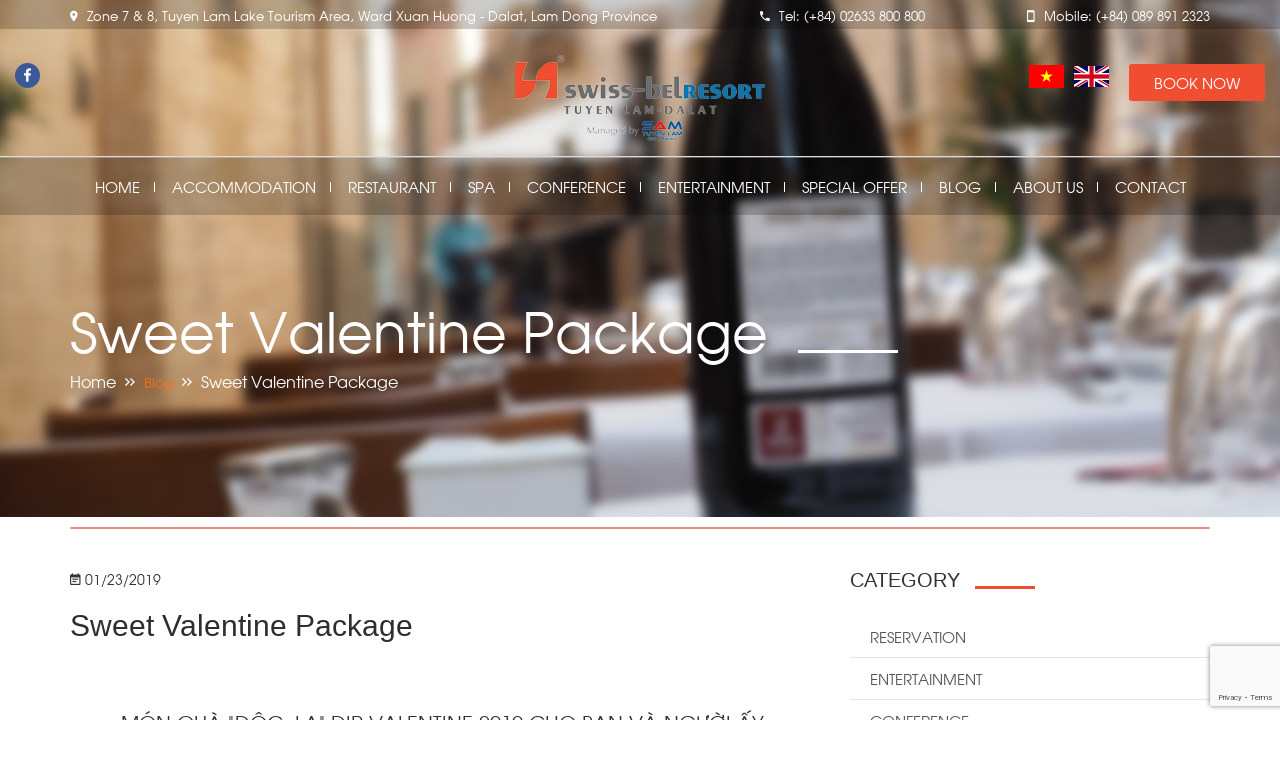

--- FILE ---
content_type: text/html; charset=UTF-8
request_url: https://samtuyenlamhotel.com.vn/sweet-valentine-package/?lang=en
body_size: 20792
content:
<!DOCTYPE html>
<html lang="en-US" prefix="og: http://ogp.me/ns#" xmlns="http://www.w3.org/1999/xhtml">
<!-- head -->
<head>
	<meta name="google-site-verification" content="J18P8oi61GMfT1t7E_hd7dXlX6_gs5t63XUj8N_YBM0" />
	<!-- Global site tag (gtag.js) - Google Analytics -->
<script async src="https://www.googletagmanager.com/gtag/js?id=UA-118006324-1"></script>
<script>
  window.dataLayer = window.dataLayer || [];
  function gtag(){dataLayer.push(arguments);}
  gtag('js', new Date());

  gtag('config', 'UA-118006324-1');
</script>

	<!-- Google Tag Manager -->
<script>(function(w,d,s,l,i){w[l]=w[l]||[];w[l].push({'gtm.start':
new Date().getTime(),event:'gtm.js'});var f=d.getElementsByTagName(s)[0],
j=d.createElement(s),dl=l!='dataLayer'?'&l='+l:'';j.async=true;j.src=
'https://www.googletagmanager.com/gtm.js?id='+i+dl;f.parentNode.insertBefore(j,f);
})(window,document,'script','dataLayer','GTM-K3WPQVF');</script>
<!-- End Google Tag Manager -->
	<!-- meta -->
	<meta http-equiv="Content-Type" content="text/html; charset=UTF-8" />
	<meta name="contact" content="" />
	<meta name="viewport" content="width=device-width, initial-scale=1, maximum-scale=1">
	<meta charset="UTF-8" />
	
	<title itemprop="name">
	(Tiếng Việt) Sweet Valentine Package - Swiss-Belresort Tuyền Lâm	</title>
		<link rel="shortcut icon" href="" />	
		<meta name='robots' content='max-image-preview:large' />
	<style>img:is([sizes="auto" i], [sizes^="auto," i]) { contain-intrinsic-size: 3000px 1500px }</style>
	
<!-- This site is optimized with the Yoast SEO Premium plugin v5.3.2 - https://yoast.com/wordpress/plugins/seo/ -->
<link rel="canonical" href="https://samtuyenlamhotel.com.vn/sweet-valentine-package/?lang=en" />
<meta property="og:locale" content="en_US" />
<meta property="og:type" content="article" />
<meta property="og:title" content="(Tiếng Việt) Sweet Valentine Package - Swiss-Belresort Tuyền Lâm" />
<meta property="og:description" content="MÓN QUÀ “ĐỘC, LẠ” DỊP VALENTINE 2019 CHO BẠN VÀ NGƯỜI ẤY  Một ngày của lứa đôi, ngày của sự bày tỏ những lời yêu thương từ trái tim với nhau, bày tỏ những dự định về ngày hạnh phúc,&#8230; Những món quà thay lời muốn nói, phải có ý nghĩa làm sao truyền đạt được tâm &hellip;" />
<meta property="og:url" content="https://samtuyenlamhotel.com.vn/sweet-valentine-package/?lang=en" />
<meta property="og:site_name" content="Swiss-Belresort Tuyền lâm Đà lạt - SAM Tuyền Lâm" />
<meta property="article:section" content="Blog" />
<meta property="article:published_time" content="2019-01-23T11:17:12+00:00" />
<meta property="article:modified_time" content="2019-01-23T13:07:11+00:00" />
<meta property="og:updated_time" content="2019-01-23T13:07:11+00:00" />
<meta property="og:image" content="https://samtuyenlamhotel.com.vn/wp-content/uploads/2019/01/valentine.jpg" />
<meta property="og:image:secure_url" content="https://samtuyenlamhotel.com.vn/wp-content/uploads/2019/01/valentine.jpg" />
<meta property="og:image:width" content="500" />
<meta property="og:image:height" content="352" />
<meta name="twitter:card" content="summary_large_image" />
<meta name="twitter:description" content="MÓN QUÀ “ĐỘC, LẠ” DỊP VALENTINE 2019 CHO BẠN VÀ NGƯỜI ẤY  Một ngày của lứa đôi, ngày của sự bày tỏ những lời yêu thương từ trái tim với nhau, bày tỏ những dự định về ngày hạnh phúc,&#8230; Những món quà thay lời muốn nói, phải có ý nghĩa làm sao truyền đạt được tâm [&hellip;]" />
<meta name="twitter:title" content="(Tiếng Việt) Sweet Valentine Package - Swiss-Belresort Tuyền Lâm" />
<meta name="twitter:image" content="https://samtuyenlamhotel.com.vn/wp-content/uploads/2019/01/valentine.jpg" />
<script type='application/ld+json'>{"@context":"http:\/\/schema.org","@type":"WebSite","@id":"#website","url":"https:\/\/samtuyenlamhotel.com.vn\/","name":"Swiss-Belresort Tuy\u1ec1n l\u00e2m \u0110\u00e0 l\u1ea1t - SAM Tuy\u1ec1n L\u00e2m","potentialAction":{"@type":"SearchAction","target":"https:\/\/samtuyenlamhotel.com.vn\/?s={search_term_string}","query-input":"required name=search_term_string"}}</script>
<!-- / Yoast SEO Premium plugin. -->

<script type="text/javascript">
/* <![CDATA[ */
window._wpemojiSettings = {"baseUrl":"https:\/\/s.w.org\/images\/core\/emoji\/15.0.3\/72x72\/","ext":".png","svgUrl":"https:\/\/s.w.org\/images\/core\/emoji\/15.0.3\/svg\/","svgExt":".svg","source":{"concatemoji":"https:\/\/samtuyenlamhotel.com.vn\/wp-includes\/js\/wp-emoji-release.min.js?ver=6.7.4"}};
/*! This file is auto-generated */
!function(i,n){var o,s,e;function c(e){try{var t={supportTests:e,timestamp:(new Date).valueOf()};sessionStorage.setItem(o,JSON.stringify(t))}catch(e){}}function p(e,t,n){e.clearRect(0,0,e.canvas.width,e.canvas.height),e.fillText(t,0,0);var t=new Uint32Array(e.getImageData(0,0,e.canvas.width,e.canvas.height).data),r=(e.clearRect(0,0,e.canvas.width,e.canvas.height),e.fillText(n,0,0),new Uint32Array(e.getImageData(0,0,e.canvas.width,e.canvas.height).data));return t.every(function(e,t){return e===r[t]})}function u(e,t,n){switch(t){case"flag":return n(e,"\ud83c\udff3\ufe0f\u200d\u26a7\ufe0f","\ud83c\udff3\ufe0f\u200b\u26a7\ufe0f")?!1:!n(e,"\ud83c\uddfa\ud83c\uddf3","\ud83c\uddfa\u200b\ud83c\uddf3")&&!n(e,"\ud83c\udff4\udb40\udc67\udb40\udc62\udb40\udc65\udb40\udc6e\udb40\udc67\udb40\udc7f","\ud83c\udff4\u200b\udb40\udc67\u200b\udb40\udc62\u200b\udb40\udc65\u200b\udb40\udc6e\u200b\udb40\udc67\u200b\udb40\udc7f");case"emoji":return!n(e,"\ud83d\udc26\u200d\u2b1b","\ud83d\udc26\u200b\u2b1b")}return!1}function f(e,t,n){var r="undefined"!=typeof WorkerGlobalScope&&self instanceof WorkerGlobalScope?new OffscreenCanvas(300,150):i.createElement("canvas"),a=r.getContext("2d",{willReadFrequently:!0}),o=(a.textBaseline="top",a.font="600 32px Arial",{});return e.forEach(function(e){o[e]=t(a,e,n)}),o}function t(e){var t=i.createElement("script");t.src=e,t.defer=!0,i.head.appendChild(t)}"undefined"!=typeof Promise&&(o="wpEmojiSettingsSupports",s=["flag","emoji"],n.supports={everything:!0,everythingExceptFlag:!0},e=new Promise(function(e){i.addEventListener("DOMContentLoaded",e,{once:!0})}),new Promise(function(t){var n=function(){try{var e=JSON.parse(sessionStorage.getItem(o));if("object"==typeof e&&"number"==typeof e.timestamp&&(new Date).valueOf()<e.timestamp+604800&&"object"==typeof e.supportTests)return e.supportTests}catch(e){}return null}();if(!n){if("undefined"!=typeof Worker&&"undefined"!=typeof OffscreenCanvas&&"undefined"!=typeof URL&&URL.createObjectURL&&"undefined"!=typeof Blob)try{var e="postMessage("+f.toString()+"("+[JSON.stringify(s),u.toString(),p.toString()].join(",")+"));",r=new Blob([e],{type:"text/javascript"}),a=new Worker(URL.createObjectURL(r),{name:"wpTestEmojiSupports"});return void(a.onmessage=function(e){c(n=e.data),a.terminate(),t(n)})}catch(e){}c(n=f(s,u,p))}t(n)}).then(function(e){for(var t in e)n.supports[t]=e[t],n.supports.everything=n.supports.everything&&n.supports[t],"flag"!==t&&(n.supports.everythingExceptFlag=n.supports.everythingExceptFlag&&n.supports[t]);n.supports.everythingExceptFlag=n.supports.everythingExceptFlag&&!n.supports.flag,n.DOMReady=!1,n.readyCallback=function(){n.DOMReady=!0}}).then(function(){return e}).then(function(){var e;n.supports.everything||(n.readyCallback(),(e=n.source||{}).concatemoji?t(e.concatemoji):e.wpemoji&&e.twemoji&&(t(e.twemoji),t(e.wpemoji)))}))}((window,document),window._wpemojiSettings);
/* ]]> */
</script>
<style id='wp-emoji-styles-inline-css' type='text/css'>

	img.wp-smiley, img.emoji {
		display: inline !important;
		border: none !important;
		box-shadow: none !important;
		height: 1em !important;
		width: 1em !important;
		margin: 0 0.07em !important;
		vertical-align: -0.1em !important;
		background: none !important;
		padding: 0 !important;
	}
</style>
<link rel='stylesheet' id='wp-block-library-css' href='https://samtuyenlamhotel.com.vn/wp-includes/css/dist/block-library/style.min.css?ver=6.7.4' type='text/css' media='all' />
<style id='classic-theme-styles-inline-css' type='text/css'>
/*! This file is auto-generated */
.wp-block-button__link{color:#fff;background-color:#32373c;border-radius:9999px;box-shadow:none;text-decoration:none;padding:calc(.667em + 2px) calc(1.333em + 2px);font-size:1.125em}.wp-block-file__button{background:#32373c;color:#fff;text-decoration:none}
</style>
<style id='global-styles-inline-css' type='text/css'>
:root{--wp--preset--aspect-ratio--square: 1;--wp--preset--aspect-ratio--4-3: 4/3;--wp--preset--aspect-ratio--3-4: 3/4;--wp--preset--aspect-ratio--3-2: 3/2;--wp--preset--aspect-ratio--2-3: 2/3;--wp--preset--aspect-ratio--16-9: 16/9;--wp--preset--aspect-ratio--9-16: 9/16;--wp--preset--color--black: #000000;--wp--preset--color--cyan-bluish-gray: #abb8c3;--wp--preset--color--white: #ffffff;--wp--preset--color--pale-pink: #f78da7;--wp--preset--color--vivid-red: #cf2e2e;--wp--preset--color--luminous-vivid-orange: #ff6900;--wp--preset--color--luminous-vivid-amber: #fcb900;--wp--preset--color--light-green-cyan: #7bdcb5;--wp--preset--color--vivid-green-cyan: #00d084;--wp--preset--color--pale-cyan-blue: #8ed1fc;--wp--preset--color--vivid-cyan-blue: #0693e3;--wp--preset--color--vivid-purple: #9b51e0;--wp--preset--gradient--vivid-cyan-blue-to-vivid-purple: linear-gradient(135deg,rgba(6,147,227,1) 0%,rgb(155,81,224) 100%);--wp--preset--gradient--light-green-cyan-to-vivid-green-cyan: linear-gradient(135deg,rgb(122,220,180) 0%,rgb(0,208,130) 100%);--wp--preset--gradient--luminous-vivid-amber-to-luminous-vivid-orange: linear-gradient(135deg,rgba(252,185,0,1) 0%,rgba(255,105,0,1) 100%);--wp--preset--gradient--luminous-vivid-orange-to-vivid-red: linear-gradient(135deg,rgba(255,105,0,1) 0%,rgb(207,46,46) 100%);--wp--preset--gradient--very-light-gray-to-cyan-bluish-gray: linear-gradient(135deg,rgb(238,238,238) 0%,rgb(169,184,195) 100%);--wp--preset--gradient--cool-to-warm-spectrum: linear-gradient(135deg,rgb(74,234,220) 0%,rgb(151,120,209) 20%,rgb(207,42,186) 40%,rgb(238,44,130) 60%,rgb(251,105,98) 80%,rgb(254,248,76) 100%);--wp--preset--gradient--blush-light-purple: linear-gradient(135deg,rgb(255,206,236) 0%,rgb(152,150,240) 100%);--wp--preset--gradient--blush-bordeaux: linear-gradient(135deg,rgb(254,205,165) 0%,rgb(254,45,45) 50%,rgb(107,0,62) 100%);--wp--preset--gradient--luminous-dusk: linear-gradient(135deg,rgb(255,203,112) 0%,rgb(199,81,192) 50%,rgb(65,88,208) 100%);--wp--preset--gradient--pale-ocean: linear-gradient(135deg,rgb(255,245,203) 0%,rgb(182,227,212) 50%,rgb(51,167,181) 100%);--wp--preset--gradient--electric-grass: linear-gradient(135deg,rgb(202,248,128) 0%,rgb(113,206,126) 100%);--wp--preset--gradient--midnight: linear-gradient(135deg,rgb(2,3,129) 0%,rgb(40,116,252) 100%);--wp--preset--font-size--small: 13px;--wp--preset--font-size--medium: 20px;--wp--preset--font-size--large: 36px;--wp--preset--font-size--x-large: 42px;--wp--preset--spacing--20: 0.44rem;--wp--preset--spacing--30: 0.67rem;--wp--preset--spacing--40: 1rem;--wp--preset--spacing--50: 1.5rem;--wp--preset--spacing--60: 2.25rem;--wp--preset--spacing--70: 3.38rem;--wp--preset--spacing--80: 5.06rem;--wp--preset--shadow--natural: 6px 6px 9px rgba(0, 0, 0, 0.2);--wp--preset--shadow--deep: 12px 12px 50px rgba(0, 0, 0, 0.4);--wp--preset--shadow--sharp: 6px 6px 0px rgba(0, 0, 0, 0.2);--wp--preset--shadow--outlined: 6px 6px 0px -3px rgba(255, 255, 255, 1), 6px 6px rgba(0, 0, 0, 1);--wp--preset--shadow--crisp: 6px 6px 0px rgba(0, 0, 0, 1);}:where(.is-layout-flex){gap: 0.5em;}:where(.is-layout-grid){gap: 0.5em;}body .is-layout-flex{display: flex;}.is-layout-flex{flex-wrap: wrap;align-items: center;}.is-layout-flex > :is(*, div){margin: 0;}body .is-layout-grid{display: grid;}.is-layout-grid > :is(*, div){margin: 0;}:where(.wp-block-columns.is-layout-flex){gap: 2em;}:where(.wp-block-columns.is-layout-grid){gap: 2em;}:where(.wp-block-post-template.is-layout-flex){gap: 1.25em;}:where(.wp-block-post-template.is-layout-grid){gap: 1.25em;}.has-black-color{color: var(--wp--preset--color--black) !important;}.has-cyan-bluish-gray-color{color: var(--wp--preset--color--cyan-bluish-gray) !important;}.has-white-color{color: var(--wp--preset--color--white) !important;}.has-pale-pink-color{color: var(--wp--preset--color--pale-pink) !important;}.has-vivid-red-color{color: var(--wp--preset--color--vivid-red) !important;}.has-luminous-vivid-orange-color{color: var(--wp--preset--color--luminous-vivid-orange) !important;}.has-luminous-vivid-amber-color{color: var(--wp--preset--color--luminous-vivid-amber) !important;}.has-light-green-cyan-color{color: var(--wp--preset--color--light-green-cyan) !important;}.has-vivid-green-cyan-color{color: var(--wp--preset--color--vivid-green-cyan) !important;}.has-pale-cyan-blue-color{color: var(--wp--preset--color--pale-cyan-blue) !important;}.has-vivid-cyan-blue-color{color: var(--wp--preset--color--vivid-cyan-blue) !important;}.has-vivid-purple-color{color: var(--wp--preset--color--vivid-purple) !important;}.has-black-background-color{background-color: var(--wp--preset--color--black) !important;}.has-cyan-bluish-gray-background-color{background-color: var(--wp--preset--color--cyan-bluish-gray) !important;}.has-white-background-color{background-color: var(--wp--preset--color--white) !important;}.has-pale-pink-background-color{background-color: var(--wp--preset--color--pale-pink) !important;}.has-vivid-red-background-color{background-color: var(--wp--preset--color--vivid-red) !important;}.has-luminous-vivid-orange-background-color{background-color: var(--wp--preset--color--luminous-vivid-orange) !important;}.has-luminous-vivid-amber-background-color{background-color: var(--wp--preset--color--luminous-vivid-amber) !important;}.has-light-green-cyan-background-color{background-color: var(--wp--preset--color--light-green-cyan) !important;}.has-vivid-green-cyan-background-color{background-color: var(--wp--preset--color--vivid-green-cyan) !important;}.has-pale-cyan-blue-background-color{background-color: var(--wp--preset--color--pale-cyan-blue) !important;}.has-vivid-cyan-blue-background-color{background-color: var(--wp--preset--color--vivid-cyan-blue) !important;}.has-vivid-purple-background-color{background-color: var(--wp--preset--color--vivid-purple) !important;}.has-black-border-color{border-color: var(--wp--preset--color--black) !important;}.has-cyan-bluish-gray-border-color{border-color: var(--wp--preset--color--cyan-bluish-gray) !important;}.has-white-border-color{border-color: var(--wp--preset--color--white) !important;}.has-pale-pink-border-color{border-color: var(--wp--preset--color--pale-pink) !important;}.has-vivid-red-border-color{border-color: var(--wp--preset--color--vivid-red) !important;}.has-luminous-vivid-orange-border-color{border-color: var(--wp--preset--color--luminous-vivid-orange) !important;}.has-luminous-vivid-amber-border-color{border-color: var(--wp--preset--color--luminous-vivid-amber) !important;}.has-light-green-cyan-border-color{border-color: var(--wp--preset--color--light-green-cyan) !important;}.has-vivid-green-cyan-border-color{border-color: var(--wp--preset--color--vivid-green-cyan) !important;}.has-pale-cyan-blue-border-color{border-color: var(--wp--preset--color--pale-cyan-blue) !important;}.has-vivid-cyan-blue-border-color{border-color: var(--wp--preset--color--vivid-cyan-blue) !important;}.has-vivid-purple-border-color{border-color: var(--wp--preset--color--vivid-purple) !important;}.has-vivid-cyan-blue-to-vivid-purple-gradient-background{background: var(--wp--preset--gradient--vivid-cyan-blue-to-vivid-purple) !important;}.has-light-green-cyan-to-vivid-green-cyan-gradient-background{background: var(--wp--preset--gradient--light-green-cyan-to-vivid-green-cyan) !important;}.has-luminous-vivid-amber-to-luminous-vivid-orange-gradient-background{background: var(--wp--preset--gradient--luminous-vivid-amber-to-luminous-vivid-orange) !important;}.has-luminous-vivid-orange-to-vivid-red-gradient-background{background: var(--wp--preset--gradient--luminous-vivid-orange-to-vivid-red) !important;}.has-very-light-gray-to-cyan-bluish-gray-gradient-background{background: var(--wp--preset--gradient--very-light-gray-to-cyan-bluish-gray) !important;}.has-cool-to-warm-spectrum-gradient-background{background: var(--wp--preset--gradient--cool-to-warm-spectrum) !important;}.has-blush-light-purple-gradient-background{background: var(--wp--preset--gradient--blush-light-purple) !important;}.has-blush-bordeaux-gradient-background{background: var(--wp--preset--gradient--blush-bordeaux) !important;}.has-luminous-dusk-gradient-background{background: var(--wp--preset--gradient--luminous-dusk) !important;}.has-pale-ocean-gradient-background{background: var(--wp--preset--gradient--pale-ocean) !important;}.has-electric-grass-gradient-background{background: var(--wp--preset--gradient--electric-grass) !important;}.has-midnight-gradient-background{background: var(--wp--preset--gradient--midnight) !important;}.has-small-font-size{font-size: var(--wp--preset--font-size--small) !important;}.has-medium-font-size{font-size: var(--wp--preset--font-size--medium) !important;}.has-large-font-size{font-size: var(--wp--preset--font-size--large) !important;}.has-x-large-font-size{font-size: var(--wp--preset--font-size--x-large) !important;}
:where(.wp-block-post-template.is-layout-flex){gap: 1.25em;}:where(.wp-block-post-template.is-layout-grid){gap: 1.25em;}
:where(.wp-block-columns.is-layout-flex){gap: 2em;}:where(.wp-block-columns.is-layout-grid){gap: 2em;}
:root :where(.wp-block-pullquote){font-size: 1.5em;line-height: 1.6;}
</style>
<link rel='stylesheet' id='style-css' href='https://samtuyenlamhotel.com.vn/wp-content/themes/taka/style.css?ver=11.1' type='text/css' media='all' />
<link rel='stylesheet' id='mfn-bootstrap-css' href='https://samtuyenlamhotel.com.vn/wp-content/themes/taka/css/bootstrap.min.css?ver=11.1' type='text/css' media='all' />
<link rel='stylesheet' id='mfn-material-css' href='https://samtuyenlamhotel.com.vn/wp-content/themes/taka/css/material-design-iconic-font.min.css?ver=11.1' type='text/css' media='all' />
<link rel='stylesheet' id='mfn-carousel-css' href='https://samtuyenlamhotel.com.vn/wp-content/themes/taka/css/owl.carousel.css?ver=11.1' type='text/css' media='all' />
<link rel='stylesheet' id='mfn-layout-css' href='https://samtuyenlamhotel.com.vn/wp-content/themes/taka/css/layout.css?ver=11.1' type='text/css' media='all' />
<link rel='stylesheet' id='mfn-custom-css' href='https://samtuyenlamhotel.com.vn/wp-content/themes/taka/css/custom.css?ver=11.1' type='text/css' media='all' />
<link rel='stylesheet' id='mfn-responsive-css' href='https://samtuyenlamhotel.com.vn/wp-content/themes/taka/css/responsive.css?ver=11.1' type='text/css' media='all' />
<link rel='stylesheet' id='mfn-magnific-css' href='https://samtuyenlamhotel.com.vn/wp-content/themes/taka/css/magnific-popup.css?ver=11.1' type='text/css' media='all' />
<link rel='stylesheet' id='mfn-animate-css' href='https://samtuyenlamhotel.com.vn/wp-content/themes/taka/css/animate.css?ver=11.1' type='text/css' media='all' />
<link rel='stylesheet' id='custom-style-css' href='https://samtuyenlamhotel.com.vn/wp-content/themes/taka/css/be-style.css?ver=1.0.0' type='text/css' media='all' />
<link rel='stylesheet' id='be-audit-style-css' href='https://samtuyenlamhotel.com.vn/wp-content/themes/taka/css/be-audit.css?ver=1.0.0' type='text/css' media='all' />
<link rel='stylesheet' id='fancybox-css' href='https://samtuyenlamhotel.com.vn/wp-content/plugins/easy-fancybox/fancybox/1.5.4/jquery.fancybox.min.css?ver=6.7.4' type='text/css' media='screen' />
<link rel='stylesheet' id='ms-main-css' href='https://samtuyenlamhotel.com.vn/wp-content/plugins/masterslider/public/assets/css/masterslider.main.css?ver=2.20.3' type='text/css' media='all' />
<link rel='stylesheet' id='ms-custom-css' href='https://samtuyenlamhotel.com.vn/wp-content/uploads/masterslider/custom.css?ver=7.3' type='text/css' media='all' />
<script type="text/javascript" src="https://samtuyenlamhotel.com.vn/wp-includes/js/jquery/jquery.min.js?ver=3.7.1" id="jquery-core-js"></script>
<script type="text/javascript" src="https://samtuyenlamhotel.com.vn/wp-includes/js/jquery/jquery-migrate.min.js?ver=3.4.1" id="jquery-migrate-js"></script>
<link rel="https://api.w.org/" href="https://samtuyenlamhotel.com.vn/wp-json/" /><link rel="alternate" title="JSON" type="application/json" href="https://samtuyenlamhotel.com.vn/wp-json/wp/v2/posts/1272" /><link rel="EditURI" type="application/rsd+xml" title="RSD" href="https://samtuyenlamhotel.com.vn/xmlrpc.php?rsd" />
<meta name="generator" content="WordPress 6.7.4" />
<link rel='shortlink' href='https://samtuyenlamhotel.com.vn/?p=1272' />
<link rel="alternate" title="oEmbed (JSON)" type="application/json+oembed" href="https://samtuyenlamhotel.com.vn/wp-json/oembed/1.0/embed?url=https%3A%2F%2Fsamtuyenlamhotel.com.vn%2Fsweet-valentine-package%2F%3Flang%3Den" />
<link rel="alternate" title="oEmbed (XML)" type="text/xml+oembed" href="https://samtuyenlamhotel.com.vn/wp-json/oembed/1.0/embed?url=https%3A%2F%2Fsamtuyenlamhotel.com.vn%2Fsweet-valentine-package%2F%3Flang%3Den&#038;format=xml" />
<script>var ms_grabbing_curosr='https://samtuyenlamhotel.com.vn/wp-content/plugins/masterslider/public/assets/css/common/grabbing.cur',ms_grab_curosr='https://samtuyenlamhotel.com.vn/wp-content/plugins/masterslider/public/assets/css/common/grab.cur';</script>
<meta name="generator" content="MasterSlider 2.20.3 - Responsive Touch Image Slider" />
<style type="text/css">
.qtranxs_flag_vi {background-image: url(https://samtuyenlamhotel.com.vn/wp-content/plugins/qtranslate-x/flags/vn.png); background-repeat: no-repeat;}
.qtranxs_flag_en {background-image: url(https://samtuyenlamhotel.com.vn/wp-content/plugins/qtranslate-x/flags/gb.png); background-repeat: no-repeat;}
</style>
<link hreflang="vi" href="https://samtuyenlamhotel.com.vn/sweet-valentine-package/?lang=vi" rel="alternate" />
<link hreflang="en" href="https://samtuyenlamhotel.com.vn/sweet-valentine-package/?lang=en" rel="alternate" />
<link hreflang="x-default" href="https://samtuyenlamhotel.com.vn/sweet-valentine-package/" rel="alternate" />
<meta name="generator" content="qTranslate-X 3.4.6.8" />

<!-- WordPress Facebook Integration Begin -->

<script type='text/javascript'>
!function(f,b,e,v,n,t,s){if(f.fbq)return;n=f.fbq=function(){n.callMethod?
n.callMethod.apply(n,arguments):n.queue.push(arguments)};if(!f._fbq)f._fbq=n;
n.push=n;n.loaded=!0;n.version='2.0';n.queue=[];t=b.createElement(e);t.async=!0;
t.src=v;s=b.getElementsByTagName(e)[0];s.parentNode.insertBefore(t,s)}(window,
document,'script','https://connect.facebook.net/en_US/fbevents.js');
</script>

<script>
fbq('init', '846613845506479', {}, {
    "agent": "wordpress-6.7.4-1.7.7"
});

fbq('track', 'PageView', {
    "source": "wordpress",
    "version": "6.7.4",
    "pluginVersion": "1.7.7"
});
</script>
<!-- DO NOT MODIFY -->
<!-- WordPress Facebook Integration end -->
    
<!-- Facebook Pixel Code -->
<noscript>
<img height="1" width="1" style="display:none" alt="fbpx"
src="https://www.facebook.com/tr?id=846613845506479&ev=PageView&noscript=1"/>
</noscript>
<!-- DO NOT MODIFY -->
<!-- End Facebook Pixel Code -->
    <link rel="icon" href="https://samtuyenlamhotel.com.vn/wp-content/uploads/2017/10/cropped-logo-swiss-belresort-32x32.jpg" sizes="32x32" />
<link rel="icon" href="https://samtuyenlamhotel.com.vn/wp-content/uploads/2017/10/cropped-logo-swiss-belresort-192x192.jpg" sizes="192x192" />
<link rel="apple-touch-icon" href="https://samtuyenlamhotel.com.vn/wp-content/uploads/2017/10/cropped-logo-swiss-belresort-180x180.jpg" />
<meta name="msapplication-TileImage" content="https://samtuyenlamhotel.com.vn/wp-content/uploads/2017/10/cropped-logo-swiss-belresort-270x270.jpg" />
		<style type="text/css" id="wp-custom-css">
			#hbe-bws-page .room-type-name b, .reveal-modal .title b {
	font-family: inherit !important;
}
.bk-summary__details .title {
	text-align: left;
}		</style>
		
    <!-- start head script -->

	<script type="text/javascript">
(function() {
	if (window.location.href.includes('reservation') || window.location.href.includes('contact')) return;
    const originalAddEventListener = EventTarget.prototype.addEventListener;

    EventTarget.prototype.addEventListener = function(type, listener, options) {
        if (type === 'click') {
            const element = this;
            const wrappedListener = function(e) {
                // Check if the clicked element is the container itself
               
                if (
                    element.classList &&
                    element.classList.contains('sf-submit-button-container') &&
                    element.classList.contains('sf-submit-button-input-container')
                ) {
                    console.log('Redirecting container click to reservation page');
                    e.preventDefault();
                    e.stopPropagation();
                    e.stopImmediatePropagation();
                    window.location.href = 'https://samtuyenlamhotel.com.vn/reservation';
                    return false;
                }
                // Otherwise, continue normal listener
                return listener.call(this, e);
            };

            return originalAddEventListener.call(this, type, wrappedListener, options);
        }

        // For all other event types
        return originalAddEventListener.call(this, type, listener, options);
    };

    console.log('✅ Booking container click interceptor installed');
})();

</script>




    <script type="text/javascript">
        var url = new URL(window.location.href);
        var params = {};
        var beLang = 'vi';
        if (url.search.indexOf('lang=en') != '-1') {
            beLang = 'en';
        }
        !function(e,n){
            var t="bookingengine",o="integration",i=e[t]=e[t]||{},a=i[o]=i[o]||{},r="__cq",c="__loader",d="getElementsByTagName";
            if(n=n||[],a[r]=a[r]?a[r].concat(n):n,!a[c]){a[c]=!0;var l=e.document,g=l[d]("head")[0]||l[d]("body")[0];
                !function n(i){if(0!==i.length){var a=l.createElement("script");a.type="text/javascript",a.async=!0,a.src="https://"+i[0]+"/integration/loader.js",
                    a.onerror=a.onload=function(n,i){return function(){e[t]&&e[t][o]&&e[t][o].loaded||(g.removeChild(n),i())}}(a,(function(){n(i.slice(1,i.length))})),g.appendChild(a)}}(
                    ["vn-ibe.hopenapi.com", "ibe.hopenapi.com", "ibe.behopenapi.com"])}
        }(window, [
            ["setContext", "BE-INT-samtuyenlamhotel-com-vn_2024-10-23", beLang],
            ["embed", "booking-form", {
                container: "be-booking-form"
            }],
            ["embed", "search-form", {
                container: "be-search-form"
            }]
        ]);
        (function () {
            document.addEventListener('DOMContentLoaded', function () {
                const blockSearchElement = document.querySelector('#block-search-main');
                const blockSearchElementTop = blockSearchElement.getBoundingClientRect().top + window.pageYOffset;
                function scrollFix() {
                    if ((blockSearchElementTop <= window.pageYOffset) && (document.documentElement.offsetWidth >= 1199)) {
                        blockSearchElement.classList.add('fixed')
                    } else {
                        blockSearchElement.classList.remove('fixed')
                    }
                }
                scrollFix();
                window.addEventListener('scroll', scrollFix);
            });
        })();
    </script>

    <meta name="google-site-verification" content="2MzsvqHnoUrValSrqG1l-NnrPXrmBbVs0Hf2o2JF5uA" />
    <!-- end head script -->
    <style>
    #hbe-bws-wrapper-widget-code .hbe-bws {display: block !important}
    #be-search-form {display: none;}
    #search-widget-panel .bws-ipt-calendar, #search-widget-panel .bws-ipt-calendar .show-date {height: 36px;}
    .hbe-bws #search-widget-panel #searchWidgetForm > div.swp-horizontal {display: flex;  justify-content: center;}
    </style>
</head>
<!-- body -->
<body class="post-template-default single single-post postid-1272 single-format-standard _masterslider _msp_version_2.20.3">
	<!-- <div id="preloader">
		<div id="status">
			<div class="sk-folding-cube">
				<div class="sk-cube1 sk-cube"></div>
				<div class="sk-cube2 sk-cube"></div>
				<div class="sk-cube4 sk-cube"></div>
				<div class="sk-cube3 sk-cube"></div>
			</div>
		</div>
		<div class="loader-section section-left"></div>
		<div class="loader-section section-right"></div>
	</div> -->
	<div class="wrapper">
		<div id="header">
  <div class="header-top">
    <ul class="contacts-header">
      <li>
        <a href="/contact">
          <i class="zmdi zmdi-pin"></i>
          <span>Zone 7 & 8, Tuyen Lam Lake Tourism Area, Ward Xuan Huong - Dalat, Lam Dong Province</span>
        </a>
      </li>
      <li>
        <a href="tel:+8402633800800">
          <i class="zmdi zmdi-phone"></i>
          <span>Tel: (+84) 02633 800 800</span>
        </a>
      </li>
      <li>
        <a href="tel:+840898912323">
          <i class="zmdi zmdi-smartphone"></i>
          <span>Mobile: (+84) 089 891 2323</span>
        </a>
      </li>
    </ul>
  </div>
	<div class="header">
		<div class="menu-main-icon col-lg-3">
			<div class="social-header">
				<ul>
					<li><a href="https://www.facebook.com/SwissBelresortDalat" target="_blank"><i class="zmdi zmdi-facebook"></i></a></li>
				</ul>
			</div>
		</div>
		<div class="logo col-lg-6">
			<h1>	
				<a href="https://samtuyenlamhotel.com.vn/">
					<img src="https://samtuyenlamhotel.com.vn/wp-content/themes/taka/images/logo/logo_swissbel.png">
				</a>
			</h1>
		</div>
		<div class="link-header-main col-lg-3">
			<ul>
				<li>
				<div class="languages">
										<a href="https://samtuyenlamhotel.com.vn/sweet-valentine-package?lang=vi">
						<img src="https://samtuyenlamhotel.com.vn/wp-content/themes/taka/images/vi.png" alt="Vietnamese">
					</a>
					<a href="https://samtuyenlamhotel.com.vn/sweet-valentine-package?lang=en">
						<img src="https://samtuyenlamhotel.com.vn/wp-content/themes/taka/images/en.png" alt="Korean">
					</a>
				</div>
				<li>
					<a href="https://samtuyenlamhotel.com.vn/reservation" class="button-book ">Book Now</a>	            </li>
			</ul>
			<div class="fancybox-hidden">
				<div id="contact_form_pop" class="box-primary">
									</div>
	            <div id="contact_form_pop2" class="box-primary">
									</div>
			</div>
			
			<div class="menu-toggle">
				<div class="one"></div>
				<div class="two"></div>
				<div class="three"></div>
			</div>

		</div>
	</div>
	<div class="header-menu">
		<nav id="menu" class="menu-menu-chinh-container">
			<div id="main-menu" class="menu-main-menu-3-container"><ul id="menu-main-menu-3" class="menu"><li id="menu-item-398" class="menu-item menu-item-type-post_type menu-item-object-page menu-item-home menu-item-398"><a href="https://samtuyenlamhotel.com.vn/?lang=en">Home</a></li>
<li id="menu-item-770" class="menu-item menu-item-type-taxonomy menu-item-object-category-stay menu-item-770"><a href="https://samtuyenlamhotel.com.vn/category-stay/accommodation/?lang=en">Accommodation</a></li>
<li id="menu-item-314" class="menu-item menu-item-type-post_type menu-item-object-page menu-item-314"><a href="https://samtuyenlamhotel.com.vn/restaurant/?lang=en">Restaurant</a></li>
<li id="menu-item-313" class="menu-item menu-item-type-post_type menu-item-object-page menu-item-313"><a href="https://samtuyenlamhotel.com.vn/spa/?lang=en">Spa</a></li>
<li id="menu-item-310" class="menu-item menu-item-type-post_type menu-item-object-page menu-item-310"><a href="https://samtuyenlamhotel.com.vn/conference/?lang=en">Conference</a></li>
<li id="menu-item-315" class="menu-item menu-item-type-post_type menu-item-object-page menu-item-315"><a href="https://samtuyenlamhotel.com.vn/entertainment/?lang=en">Entertainment</a></li>
<li id="menu-item-732" class="menu-item menu-item-type-taxonomy menu-item-object-category current-post-ancestor current-menu-parent current-post-parent menu-item-732"><a href="https://samtuyenlamhotel.com.vn/category/special-offer/?lang=en">Special Offer</a></li>
<li id="menu-item-319" class="menu-item menu-item-type-custom menu-item-object-custom menu-item-319"><a href="http://samtuyenlamhotel.com.vn/category/blog/?lang=en">Blog</a></li>
<li id="menu-item-311" class="menu-item menu-item-type-post_type menu-item-object-page menu-item-311"><a href="https://samtuyenlamhotel.com.vn/about-us/?lang=en">About Us</a></li>
<li id="menu-item-312" class="menu-item menu-item-type-post_type menu-item-object-page menu-item-312"><a href="https://samtuyenlamhotel.com.vn/contact/?lang=en">Contact</a></li>
</ul></div>		</nav>	
		<div class="header_menu_mobile">
			<div class="social-header">
				<ul>
					<li><a href="https://www.facebook.com/swissbelresorttuyenlam/"><i class="zmdi zmdi-facebook"></i></a></li>
				
				</ul>
				<div class="languages">
										<a href="https://samtuyenlamhotel.com.vn/sweet-valentine-package?lang=vi">
						<img src="https://samtuyenlamhotel.com.vn/wp-content/themes/taka/images/vi.png" alt="Vietnamese">
					</a>
					<a href="https://samtuyenlamhotel.com.vn/sweet-valentine-package?lang=en">
						<img src="https://samtuyenlamhotel.com.vn/wp-content/themes/taka/images/en.png" alt="Korean">
					</a>
				</div>
			</div>
			<nav id="menu">
			<div id="main-menu" class="menu-main-menu-3-container"><ul id="menu-main-menu-4" class="menu"><li class="menu-item menu-item-type-post_type menu-item-object-page menu-item-home menu-item-398"><a href="https://samtuyenlamhotel.com.vn/?lang=en">Home</a></li>
<li class="menu-item menu-item-type-taxonomy menu-item-object-category-stay menu-item-770"><a href="https://samtuyenlamhotel.com.vn/category-stay/accommodation/?lang=en">Accommodation</a></li>
<li class="menu-item menu-item-type-post_type menu-item-object-page menu-item-314"><a href="https://samtuyenlamhotel.com.vn/restaurant/?lang=en">Restaurant</a></li>
<li class="menu-item menu-item-type-post_type menu-item-object-page menu-item-313"><a href="https://samtuyenlamhotel.com.vn/spa/?lang=en">Spa</a></li>
<li class="menu-item menu-item-type-post_type menu-item-object-page menu-item-310"><a href="https://samtuyenlamhotel.com.vn/conference/?lang=en">Conference</a></li>
<li class="menu-item menu-item-type-post_type menu-item-object-page menu-item-315"><a href="https://samtuyenlamhotel.com.vn/entertainment/?lang=en">Entertainment</a></li>
<li class="menu-item menu-item-type-taxonomy menu-item-object-category current-post-ancestor current-menu-parent current-post-parent menu-item-732"><a href="https://samtuyenlamhotel.com.vn/category/special-offer/?lang=en">Special Offer</a></li>
<li class="menu-item menu-item-type-custom menu-item-object-custom menu-item-319"><a href="http://samtuyenlamhotel.com.vn/category/blog/?lang=en">Blog</a></li>
<li class="menu-item menu-item-type-post_type menu-item-object-page menu-item-311"><a href="https://samtuyenlamhotel.com.vn/about-us/?lang=en">About Us</a></li>
<li class="menu-item menu-item-type-post_type menu-item-object-page menu-item-312"><a href="https://samtuyenlamhotel.com.vn/contact/?lang=en">Contact</a></li>
</ul></div>			</nav>
		</div>
	</div>
</div>		<div id="Subheader" class="title_restaurant" style="background-image: url(
 https://samtuyenlamhotel.com.vn/wp-content/themes/taka/images/bg_subheader_contact.jpg ) ">
	<div class="subheader">
		<div class="container">
			<div class="row">
				<div class="col-lg-12">
					<h2 class="title">Sweet Valentine Package</h2>			
					<div class="breadcrumbs_box">
						<ul class="breadcrumbs no-link"><li><a href="https://samtuyenlamhotel.com.vn">Home</a></li> <span class="breadcrumbs_icon"><i class="zmdi zmdi-chevron-right"></i><i class="zmdi zmdi-chevron-right"></i></span> <a href="https://samtuyenlamhotel.com.vn/category/blog/?lang=en">Blog</a> <span class="breadcrumbs_icon"><i class="zmdi zmdi-chevron-right"></i><i class="zmdi zmdi-chevron-right"></i></span> <span>Sweet Valentine Package</ul>					</div>
				</div>
			</div>
		</div>
	</div>
</div>

<!-- start Search form script -->
<div id="block-search">
  <div id="be-search-form" class="be-container">
    <a href="https://exely.com/" rel="nofollow" target="_blank">Hotel management software</a>
  </div>
</div>
<!-- end Search form script -->		<!-- #Content -->
<div id="content">
	<div class="content">
		<div class="new_archive box-wrapper">
			<div class="container">
				<div class="row">
					<div class="col-xs-12 col-sm-8 col-md-8 col-lg-8 entry_content">	
							
<!--==== Single Title ====-->
<div class="title_wrapper">
	<div class="content-heading">
		<span><i class="zmdi zmdi-calendar-note"></i> 01/23/2019</span> 
	</div>
	<div class="title_single">
	<h1 class="entry-title" itemprop="headline">Sweet Valentine Package</h1>	</div>	
</div>
	
<!--==== Single Content ====-->
<div class="post-wrapper-content ">
	<div class="post-entry">
		<h2 style="text-align: center;"><span style="font-size: 20px;">MÓN QUÀ “ĐỘC, LẠ” DỊP <span class="_5afx"><span class="_58cm">VALENTINE</span></span> 2019 CHO BẠN VÀ NGƯỜI ẤY </span></h2>
<p><img fetchpriority="high" decoding="async" class="size-full wp-image-1273 aligncenter" src="https://samtuyenlamhotel.com.vn/wp-content/uploads/2019/01/Sweet-Valentine-FB-01.jpg" alt="" width="1890" height="1063" srcset="https://samtuyenlamhotel.com.vn/wp-content/uploads/2019/01/Sweet-Valentine-FB-01.jpg 1890w, https://samtuyenlamhotel.com.vn/wp-content/uploads/2019/01/Sweet-Valentine-FB-01-300x169.jpg 300w, https://samtuyenlamhotel.com.vn/wp-content/uploads/2019/01/Sweet-Valentine-FB-01-768x432.jpg 768w, https://samtuyenlamhotel.com.vn/wp-content/uploads/2019/01/Sweet-Valentine-FB-01-1024x576.jpg 1024w, https://samtuyenlamhotel.com.vn/wp-content/uploads/2019/01/Sweet-Valentine-FB-01-260x146.jpg 260w" sizes="(max-width: 1890px) 100vw, 1890px" /></p>
<p style="text-align: justify;"><span style="font-size: 20px;">Một ngày của lứa đôi, ngày của sự bày tỏ những lời yêu thương từ trái tim với nhau, bày tỏ những dự định về ngày hạnh phúc,&#8230;</span><br />
<span style="font-size: 20px;">Những món quà thay lời muốn nói, phải có ý nghĩa làm sao truyền đạt được tâm tư ý nguyện, bởi vậy nó càng được chăm chút, lựa chọn kỹ lưỡng hơn vào ngày #Valentine. Ngày nay những món quà được tặng vào dịp lễ tình nhân cũng đã đổi mới, sáng tạo hơn nhiều không còn gò bó trong khuôn khổ những quà tặng truyền thống để mang đến bất ngờ cho người tình bé nhỏ của bạn.</span></p>
<p style="text-align: justify;"><span style="font-size: 20px;">Xu hướng “đưa nhau đi khắp thế gian” trở thành một xu hướng “hot” trong giới trẻ. Có một anh chàng “soái ca” đã nói rằng: “Hạnh phúc không phải là điểm đến, mà là ở bất cứ đâu khi có em”. Nghe thật ngôn tình, lãng mạng phải không nào?</span><br />
<span style="font-size: 20px;">Hãy dành tặng &#8220;người ấy&#8221; món quà ý nghĩa, tuyệt vời là dành thời gian bên nhau tại một nơi xa. Ở đó có ly rượu vang men nồng bên ánh nến lung linh, chiếc bánh gato ý nghĩa dưới không gian sang trọng tại <a class="profileLink" href="https://www.facebook.com/swissbelresorttuyenlam/?__tn__=K-R&amp;eid=ARBOavjj-5g85dKZO4fDaIf4eTvG5w-paZ4a8zUtVQyHCwYzIgqtSd3CTs2xAXWSfOaR-ZqQNaogCaIU&amp;fref=mentions&amp;__xts__%5B0%5D=68.[base64]" data-hovercard="/ajax/hovercard/page.php?id=902878109786207&amp;extragetparams=%7B%22__tn__%22%3A%22%2CdK-R-R%22%2C%22eid%22%3A%22ARBOavjj-5g85dKZO4fDaIf4eTvG5w-paZ4a8zUtVQyHCwYzIgqtSd3CTs2xAXWSfOaR-ZqQNaogCaIU%22%2C%22fref%22%3A%22mentions%22%7D" data-hovercard-prefer-more-content-show="1">Swiss-Belresort Tuyen Lam Da Lat</a>.</span></p>
<p style="text-align: justify;"><span style="font-size: 20px;"><span class="_5mfr"><span class="_6qdm">?</span></span> Tất cả chỉ với 1,990,000VND dành cho cặp đôi. Với các chi tiết như sau:</span></p>
<ul style="text-align: justify;">
<li><span style="font-size: 20px;">2N1Đ/2 khách tại phòng Deluxe Mountain view</span></li>
<li><span style="font-size: 20px;">Một bữa buffet sáng </span></li>
<li><span style="font-size: 20px;">Miễn phí xe đưa đón sân bay và trung tâm Thành Phố theo lịch trình</span></li>
<li><span style="font-size: 20px;">Một bữa tối set menu cho 2 người cùng rượu vang bên ánh nến lung linh </span><span style="font-size: 20px;">tại nhà hàng Swiss Café</span></li>
<li><span style="font-size: 20px;">Tặng bánh kem nhỏ trong bữa tối cho cặp đôi</span></li>
<li><span style="font-size: 20px;">Miễn phí trang trí phòng đặc biệt</span></li>
<li><span style="font-size: 20px;">Miễn phí tham quan sân golf 18 lỗ SAM Tuyền Lâm</span></li>
<li><span style="font-size: 20px;">Miễn phí sử dụng xe đạp tại resort</span></li>
<li><span style="font-size: 20px;">Miễn phí sử dụng wifi, sử dụng phòng Gym và hồ bơi </span></li>
<li><span style="font-size: 20px;">Giảm 20% cho dịch vụ Spa.</span></li>
</ul>
<p style="text-align: justify;"><span style="font-size: 20px;"><strong>Điều kiện áp dụng :</strong></span></p>
<ul>
<li style="text-align: justify;"><span style="font-size: 20px;">Gói khuyến mãi áp dụng cho đặt phòng mới.</span></li>
<li style="text-align: justify;"><span style="font-size: 20px;">Phụ thu 200,000 vnd / phòng /đêm khi nâng cấp lên hạng phòng kế tiếp</span></li>
<li style="text-align: justify;"><span style="font-size: 20px;">Phụ thu 200,000 vnd / phòng /đêm cho giai đoạn ngày cuối tuần</span></li>
<li style="text-align: justify;"><span style="font-size: 20px;">Thời gian áp dụng từ 10/2/2019-28/2/2019</span></li>
<li style="text-align: justify;"><span style="font-size: 20px;">Giá đã bao gồm 10% VAT và 5% phí phục vụ</span></li>
</ul>
<p><span style="font-size: 20px;"><strong>Hotline đặt phòng:</strong>  08989 20555</span></p>
<p>&nbsp;</p>
<p>&nbsp;</p>
<p>&nbsp;</p>
<p>&nbsp;</p>
	</div>
	<div class="article-bonus ">
			</div>
</div>					<div class="box_systerm_relative_title sticky-stopper">
						<h3>Related Post</h3>
					</div>
					<div class="box_systerm_relative">
						<div class="row">
								
							<div class="col-lg-4">
								<div class="related_item">
		                            <div class="related_item_image">
		                                <a href="https://samtuyenlamhotel.com.vn/dat-phong-truoc-7-ngay-uu-dai-den-30/?lang=en">
						                    <img width="2048" height="1536" src="https://samtuyenlamhotel.com.vn/wp-content/uploads/2026/01/z7426317550256_b5a30aa6f7656f703db10ec75e101116.jpg" class="attachment-testimonial-box size-testimonial-box wp-post-image" alt="ĐẶT PHÒNG TRƯỚC 7 NGÀY &#8211; ƯU ĐÃI ĐẾN 30%" decoding="async" loading="lazy" srcset="https://samtuyenlamhotel.com.vn/wp-content/uploads/2026/01/z7426317550256_b5a30aa6f7656f703db10ec75e101116.jpg 2048w, https://samtuyenlamhotel.com.vn/wp-content/uploads/2026/01/z7426317550256_b5a30aa6f7656f703db10ec75e101116-300x225.jpg 300w, https://samtuyenlamhotel.com.vn/wp-content/uploads/2026/01/z7426317550256_b5a30aa6f7656f703db10ec75e101116-1024x768.jpg 1024w, https://samtuyenlamhotel.com.vn/wp-content/uploads/2026/01/z7426317550256_b5a30aa6f7656f703db10ec75e101116-768x576.jpg 768w, https://samtuyenlamhotel.com.vn/wp-content/uploads/2026/01/z7426317550256_b5a30aa6f7656f703db10ec75e101116-1536x1152.jpg 1536w, https://samtuyenlamhotel.com.vn/wp-content/uploads/2026/01/z7426317550256_b5a30aa6f7656f703db10ec75e101116-195x146.jpg 195w" sizes="auto, (max-width: 2048px) 100vw, 2048px" />						                    						                </a>
		                            </div>
		                            <div class="related_item_title">
		                                <h3><a href="https://samtuyenlamhotel.com.vn/dat-phong-truoc-7-ngay-uu-dai-den-30/?lang=en">ĐẶT PHÒNG TRƯỚC 7 NGÀY &#8211; ƯU ĐÃI ĐẾN 30%</a></h3>
		                            </div>
		                        </div>
		                    </div>
								
							<div class="col-lg-4">
								<div class="related_item">
		                            <div class="related_item_image">
		                                <a href="https://samtuyenlamhotel.com.vn/dat-phong-3-ngay-2-dem-gia-chi-2499000vnd-cho-moi-ky-nghi-them-tiet-kiem/?lang=en">
						                    <img width="1667" height="2083" src="https://samtuyenlamhotel.com.vn/wp-content/uploads/2025/04/ESCAPE-SUMMER-4x5-1.jpg" class="attachment-testimonial-box size-testimonial-box wp-post-image" alt="Đặt phòng 3 ngày 2 đêm giá chỉ 2,499,000VND – Cho mọi kỳ nghỉ thêm tiết kiệm" decoding="async" loading="lazy" srcset="https://samtuyenlamhotel.com.vn/wp-content/uploads/2025/04/ESCAPE-SUMMER-4x5-1.jpg 1667w, https://samtuyenlamhotel.com.vn/wp-content/uploads/2025/04/ESCAPE-SUMMER-4x5-1-240x300.jpg 240w, https://samtuyenlamhotel.com.vn/wp-content/uploads/2025/04/ESCAPE-SUMMER-4x5-1-819x1024.jpg 819w, https://samtuyenlamhotel.com.vn/wp-content/uploads/2025/04/ESCAPE-SUMMER-4x5-1-768x960.jpg 768w, https://samtuyenlamhotel.com.vn/wp-content/uploads/2025/04/ESCAPE-SUMMER-4x5-1-1229x1536.jpg 1229w, https://samtuyenlamhotel.com.vn/wp-content/uploads/2025/04/ESCAPE-SUMMER-4x5-1-1639x2048.jpg 1639w, https://samtuyenlamhotel.com.vn/wp-content/uploads/2025/04/ESCAPE-SUMMER-4x5-1-117x146.jpg 117w" sizes="auto, (max-width: 1667px) 100vw, 1667px" />						                    						                </a>
		                            </div>
		                            <div class="related_item_title">
		                                <h3><a href="https://samtuyenlamhotel.com.vn/dat-phong-3-ngay-2-dem-gia-chi-2499000vnd-cho-moi-ky-nghi-them-tiet-kiem/?lang=en">Đặt phòng 3 ngày 2 đêm giá chỉ 2,499,000VND – Cho mọi kỳ nghỉ thêm tiết kiệm</a></h3>
		                            </div>
		                        </div>
		                    </div>
								
							<div class="col-lg-4">
								<div class="related_item">
		                            <div class="related_item_image">
		                                <a href="https://samtuyenlamhotel.com.vn/mien-phi-xe-bus-2-chieu/?lang=en">
						                    <img width="1365" height="2048" src="https://samtuyenlamhotel.com.vn/wp-content/uploads/2026/01/z7426314652113_dbd880bc655c5763d68bd319a11e5899.jpg" class="attachment-testimonial-box size-testimonial-box wp-post-image" alt="NĂM MỚI DU LỊCH HẾT Ý – CÓ SHUTTLE BUS MIỄN PHÍ 2 CHIỀU!" decoding="async" loading="lazy" srcset="https://samtuyenlamhotel.com.vn/wp-content/uploads/2026/01/z7426314652113_dbd880bc655c5763d68bd319a11e5899.jpg 1365w, https://samtuyenlamhotel.com.vn/wp-content/uploads/2026/01/z7426314652113_dbd880bc655c5763d68bd319a11e5899-200x300.jpg 200w, https://samtuyenlamhotel.com.vn/wp-content/uploads/2026/01/z7426314652113_dbd880bc655c5763d68bd319a11e5899-683x1024.jpg 683w, https://samtuyenlamhotel.com.vn/wp-content/uploads/2026/01/z7426314652113_dbd880bc655c5763d68bd319a11e5899-768x1152.jpg 768w, https://samtuyenlamhotel.com.vn/wp-content/uploads/2026/01/z7426314652113_dbd880bc655c5763d68bd319a11e5899-1024x1536.jpg 1024w, https://samtuyenlamhotel.com.vn/wp-content/uploads/2026/01/z7426314652113_dbd880bc655c5763d68bd319a11e5899-97x146.jpg 97w" sizes="auto, (max-width: 1365px) 100vw, 1365px" />						                    						                </a>
		                            </div>
		                            <div class="related_item_title">
		                                <h3><a href="https://samtuyenlamhotel.com.vn/mien-phi-xe-bus-2-chieu/?lang=en">NĂM MỚI DU LỊCH HẾT Ý – CÓ SHUTTLE BUS MIỄN PHÍ 2 CHIỀU!</a></h3>
		                            </div>
		                        </div>
		                    </div>
								
						</div>
					</div>
						<div class="comment">
													</div>
					</div>
					<div class="col-sm-4 col-md-4 col-lg-4 sidebar_blog">
						<div class="widget">
	<div class="widget_item menu_danhmuc">
		<div class="widget_title">
			<h3><span>Category</span></h3>
		</div>
		<!-- <div class="sidebar_iconmenu">
			<a href="javascript:;"><i class="zmdi zmdi-menu"></i></a> 
			<span>Menu</span>
		</div> -->
		<div class="menu_sidebar">
			<div class="menu"><ul>
<li class="page_item page-item-1058"><a href="https://samtuyenlamhotel.com.vn/reservation/?lang=en">Reservation</a></li>
<li class="page_item page-item-10"><a href="https://samtuyenlamhotel.com.vn/entertainment/?lang=en">Entertainment</a></li>
<li class="page_item page-item-107"><a href="https://samtuyenlamhotel.com.vn/conference/?lang=en">Conference</a></li>
<li class="page_item page-item-67"><a href="https://samtuyenlamhotel.com.vn/contact/?lang=en">Contact</a></li>
<li class="page_item page-item-27"><a href="https://samtuyenlamhotel.com.vn/restaurant/?lang=en">Restaurant</a></li>
<li class="page_item page-item-2"><a href="https://samtuyenlamhotel.com.vn/?lang=en">Home</a></li>
<li class="page_item page-item-31"><a href="https://samtuyenlamhotel.com.vn/special-offer/?lang=en">Special Offer</a></li>
<li class="page_item page-item-69"><a href="https://samtuyenlamhotel.com.vn/about-us/?lang=en">About Us</a></li>
<li class="page_item page-item-29"><a href="https://samtuyenlamhotel.com.vn/spa/?lang=en">Spa</a></li>
</ul></div>
		</div>
	</div>
			<div class="widget_item">
			<div class="widget_title">
				<h3><span>Recent post</span></h3>
			</div>
				
			<div class="widget-posts">
								<div class="widget-posts-item">
					<div class="widget-post-photo">
						<a href="https://samtuyenlamhotel.com.vn/tiec-buffet-quoc-khanh-02-09-chi-voi-350-000vnd-1-khach/?lang=en">
							<img width="400" height="282" src="https://samtuyenlamhotel.com.vn/wp-content/uploads/2019/08/55f7e44cab304c6e1521-400x282.jpg" class="attachment-blog-box size-blog-box wp-post-image" alt="Buffet Party on Independence Day 02/09 at &#8220;French Town&#8221; with 350.000 VND" decoding="async" loading="lazy" />		                    						</a>
					</div>
					<div class="widget-post-one">
						<p><i class="zmdi zmdi-calendar-note"></i> 08/26/2019</p>
						<h4><a href="https://samtuyenlamhotel.com.vn/tiec-buffet-quoc-khanh-02-09-chi-voi-350-000vnd-1-khach/?lang=en">Buffet Party on Independence Day 02/09 at &#8220;French Town&#8221; with 350.000 VND</a></h4>
					</div>
				</div>
								<div class="widget-posts-item">
					<div class="widget-post-photo">
						<a href="https://samtuyenlamhotel.com.vn/le-trao-giai-tai-van-phong-sai-gon-26-01-2019/?lang=en">
							<img width="400" height="282" src="https://samtuyenlamhotel.com.vn/wp-content/uploads/2019/01/NGUYEN-THI-HAI-YEN-GIAI-KHUYEN-KICH-1-400x282.jpg" class="attachment-blog-box size-blog-box wp-post-image" alt="LỄ TRAO GIẢI TẠI VĂN PHÒNG SÀI GÒN 26-01-2019" decoding="async" loading="lazy" />		                    						</a>
					</div>
					<div class="widget-post-one">
						<p><i class="zmdi zmdi-calendar-note"></i> 01/28/2019</p>
						<h4><a href="https://samtuyenlamhotel.com.vn/le-trao-giai-tai-van-phong-sai-gon-26-01-2019/?lang=en">LỄ TRAO GIẢI TẠI VĂN PHÒNG SÀI GÒN 26-01-2019</a></h4>
					</div>
				</div>
								<div class="widget-posts-item">
					<div class="widget-post-photo">
						<a href="https://samtuyenlamhotel.com.vn/tron-goi-to-chuc-tiec-su-kien-hoi-nghi-rieng-tu-tai-swiss-belresort-tuyen-lam-dalat/?lang=en">
							<img width="400" height="282" src="https://samtuyenlamhotel.com.vn/wp-content/uploads/2025/03/UU-DAI-DAT-TIEC-DOAN-2025-400x282.jpg" class="attachment-blog-box size-blog-box wp-post-image" alt="Trọn gói tổ chức TIỆC, SỰ KIỆN, HỘI NGHỊ riêng tư tại Swiss-Belresort Tuyen Lam Dalat" decoding="async" loading="lazy" />		                    						</a>
					</div>
					<div class="widget-post-one">
						<p><i class="zmdi zmdi-calendar-note"></i> 03/24/2025</p>
						<h4><a href="https://samtuyenlamhotel.com.vn/tron-goi-to-chuc-tiec-su-kien-hoi-nghi-rieng-tu-tai-swiss-belresort-tuyen-lam-dalat/?lang=en">Trọn gói tổ chức TIỆC, SỰ KIỆN, HỘI NGHỊ riêng tư tại Swiss-Belresort Tuyen Lam Dalat</a></h4>
					</div>
				</div>
								<div class="widget-posts-item">
					<div class="widget-post-photo">
						<a href="https://samtuyenlamhotel.com.vn/dat-phong-3-dem-gia-chi-2-dem-cho-moi-ky-nghi-tiet-kiem/?lang=en">
							<img width="400" height="282" src="https://samtuyenlamhotel.com.vn/wp-content/uploads/2024/03/Artboard-2-400x282.jpg" class="attachment-blog-box size-blog-box wp-post-image" alt="(Tiếng Việt) Đặt phòng 3 đêm giá chỉ 2 đêm &#8211; Cho mọi kỳ nghỉ thêm tiết kiệm" decoding="async" loading="lazy" />		                    						</a>
					</div>
					<div class="widget-post-one">
						<p><i class="zmdi zmdi-calendar-note"></i> 03/14/2024</p>
						<h4><a href="https://samtuyenlamhotel.com.vn/dat-phong-3-dem-gia-chi-2-dem-cho-moi-ky-nghi-tiet-kiem/?lang=en">(Tiếng Việt) Đặt phòng 3 đêm giá chỉ 2 đêm &#8211; Cho mọi kỳ nghỉ thêm tiết kiệm</a></h4>
					</div>
				</div>
								<div class="widget-posts-item">
					<div class="widget-post-photo">
						<a href="https://samtuyenlamhotel.com.vn/giam-10-tat-ca-hang-phong-dat-phong-du-xuan-da-lat-thoi/?lang=en">
							<img width="400" height="282" src="https://samtuyenlamhotel.com.vn/wp-content/uploads/2024/03/FLASH-SALE-400x282.jpg" class="attachment-blog-box size-blog-box wp-post-image" alt="(Tiếng Việt) Giảm 10% tất cả hạng phòng &#8211; Đặt phòng du xuân Đà Lạt thôi!" decoding="async" loading="lazy" />		                    						</a>
					</div>
					<div class="widget-post-one">
						<p><i class="zmdi zmdi-calendar-note"></i> 03/01/2024</p>
						<h4><a href="https://samtuyenlamhotel.com.vn/giam-10-tat-ca-hang-phong-dat-phong-du-xuan-da-lat-thoi/?lang=en">(Tiếng Việt) Giảm 10% tất cả hạng phòng &#8211; Đặt phòng du xuân Đà Lạt thôi!</a></h4>
					</div>
				</div>
							</div>
		</div>
	</div>					</div>
				</div>
			</div>
		</div>
	</div>
</div>
<!-- #Footer -->    
<footer id="Footer" class="clearfix">  
  <div class="footer">
    <div class="container">
      <div class="row">
	  
	  
	  <div class="logo-footer  animate wow bounceInRight">
                        <a href="#">
                            <img src="https://samtuyenlamhotel.com.vn/wp-content/themes/taka/images/logo/logo_footer.png">
                        </a>
						
						
                    </div>
	  					
<div class="f_col">


        <div class="social-footer animate wow bounceInRight">
          <a href="https://www.facebook.com/SwissBelresortDalat" target="_blank" title="facebook" class="facebook"><i class="zmdi zmdi-facebook"></i></a>        <a href="https://www.youtube.com/channel/UC0-onHkjUs6zibV8ATaTsEA" target="_blank" title="Youtube"><i class="zmdi zmdi-youtube"></i></a>        <a href="https://twitter.com/Swiss_Belresort" target="_blank" title="Twitter"><i class="zmdi zmdi-twitter"></i></a>        <a href="https://www.instagram.com/swiss_belresort_tuyenlam_dalat" target="_blank" title="Instagram"><i class="zmdi zmdi-instagram"></i></a>       
       
        
                    <a href="https://zalo.me/488461616867844994" target="_blank" title="Zalo" class="icon_image">
              <img src="https://samtuyenlamhotel.com.vn/wp-content/themes/taka/images/icons/zalo.png" alt="Sam Tuyền lâm - zalo"> 
          </a>
                            <!--<a href="" target="_blank" title="TripAdvisor" class="icon_image">-->
            <a title="TripAdvisor" class="icon_image">
              <img src="https://samtuyenlamhotel.com.vn/wp-content/themes/taka/images/icons/TripAdvisor.png" alt="Sam Tuyền lâm - TripAdvisor"> 
            </a>
                  </div>
        <div class="menu_footer animate wow bounceInLeft">
          <div id="footer-menu" class="menu-footer-menu-container"><ul id="menu-footer-menu" class="menu"><li id="menu-item-773" class="menu-item menu-item-type-post_type menu-item-object-page menu-item-773"><a href="https://samtuyenlamhotel.com.vn/about-us/?lang=en">About Us</a></li>
<li id="menu-item-775" class="menu-item menu-item-type-taxonomy menu-item-object-category-stay menu-item-775"><a href="https://samtuyenlamhotel.com.vn/category-stay/accommodation/?lang=en">Accommodation</a></li>
<li id="menu-item-774" class="menu-item menu-item-type-post_type menu-item-object-page menu-item-774"><a href="https://samtuyenlamhotel.com.vn/contact/?lang=en">Contact</a></li>
<li id="menu-item-776" class="image360 menu-item menu-item-type-custom menu-item-object-custom menu-item-776"><a target="_blank" href="https://samtuyenlamhotel.com.vn/swissbel-resort/SWISS(FIX).html?lang=en">Tour 360</a></li>
<li id="menu-item-1737" class="menu-item menu-item-type-post_type menu-item-object-post menu-item-1737"><a href="https://samtuyenlamhotel.com.vn/chinh-sach-dat-nhan-phong/?lang=en">CHÍNH SÁCH ĐẶT – NHẬN PHÒNG</a></li>
<li id="menu-item-1738" class="menu-item menu-item-type-post_type menu-item-object-post menu-item-1738"><a href="https://samtuyenlamhotel.com.vn/dieu-khoan-chung/?lang=en">ĐIỀU KHOẢN CHUNG</a></li>
<li id="menu-item-1739" class="menu-item menu-item-type-post_type menu-item-object-post menu-item-1739"><a href="https://samtuyenlamhotel.com.vn/chinh-sach-thanh-toan/?lang=en">CHÍNH SÁCH THANH TOÁN</a></li>
<li id="menu-item-1740" class="menu-item menu-item-type-post_type menu-item-object-post menu-item-1740"><a href="https://samtuyenlamhotel.com.vn/chinh-sach-bao-mat-thong-tin/?lang=en">CHÍNH SÁCH BẢO MẬT THÔNG TIN</a></li>
</ul></div>        </div>
        <div class="imf-footer  animate wow bounceInLeft">
          <div class="col-lg-4 imf-footer-item">
            <div class="imf-footer-item-icon">
              <i class="zmdi zmdi-pin"></i>
            </div>
            <div class="imf-footer-item-main">
              <p>
                <a href="/contact">
                  Zone 7 & 8, Tuyen Lam Lake Tourism Area, Ward Xuan Huong - Dalat, Lam Dong Province                </a>
              </p>
            </div>
          </div>
          <div class="col-lg-4 imf-footer-item">
            <div class="imf-footer-item-icon">
              <i class="zmdi zmdi-phone"></i>
            </div>
            <div class="imf-footer-item-main">
              <p><a href="tel:+8402633800800">Tel: (+84) 02633 800 800</a></br><a href="tel:+840898912323">Mobile: (+84) 089 891 2323</a></p>
            </div>
          </div>
          <div class="col-lg-4 imf-footer-item">
            <div class="imf-footer-item-icon">
              <i class="zmdi zmdi-email"></i>
            </div>
            <div class="imf-footer-item-main">
              <p><a href="mailto:resvsrty@swiss-belhotel.com">resvsrty@swiss-belhotel.com</a></p>
            </div>
          </div>
        </div>
      </div>
    </div>
  </div>
  <div class="copyright-footer">
    <div class="container">
      <div class="row">
        <div class="copyright-footer-left">
          <p>Copyright © 2024 Sam Tuyen Lam   - <a href="http://taka.com.vn" target="_blank" rel="nofollow">DESIGNED </a> by <a href="http://taka.com.vn" target="_blank">Taka</a></p>
        </div>
      </div>
    </div>
  </div>
</footer>

<button class="scroll-btn" type="button"><i class="zmdi zmdi-chevron-down"></i></button>
<script type="text/javascript">
    let scrollBtn = document.querySelector(".scroll-btn");

    const onPageScroll = () => {
        if (document.body.scrollTop > 20 || document.documentElement.scrollTop > 20) {
            scrollBtn.classList.add("scroll-btn--up");
        } else {
            scrollBtn.classList.remove("scroll-btn--up");
        }
    }

    const onScrollBtnClick = (evt) => {
        const targetBtn = evt.target.closest(".scroll-btn");
        const pageHeight = document.documentElement.scrollHeight;
        const screenHeight = window.innerHeight;

        if (targetBtn.classList.contains("scroll-btn--up")) {
            document.body.scrollTop = 0;
            document.documentElement.scrollTop = 0;
        } else if (screenHeight < pageHeight) {
            document.body.scrollTop = screenHeight;
            document.documentElement.scrollTop = screenHeight;
        }
    }

    window.addEventListener("scroll", onPageScroll);
    scrollBtn.addEventListener("click", onScrollBtnClick);
</script>

<script type="text/javascript" src="https://samtuyenlamhotel.com.vn/wp-content/themes/taka/js/jquery.bxslider.min.js?ver=11.1" id="jquery-bxslider-js"></script>
<script type="text/javascript" src="https://samtuyenlamhotel.com.vn/wp-content/themes/taka/js/owl.carousel.min.js?ver=11.1" id="jquery-carousel-js"></script>
<script type="text/javascript" src="https://samtuyenlamhotel.com.vn/wp-content/themes/taka/js/jquery.magnific-popup.min.js?ver=11.1" id="jquery-magnific-js"></script>
<script type="text/javascript" src="https://samtuyenlamhotel.com.vn/wp-content/themes/taka/js/wow.min.js?ver=11.1" id="jquery-wow-js"></script>
<script type="text/javascript" src="https://samtuyenlamhotel.com.vn/wp-content/plugins/easy-fancybox/vendor/purify.min.js?ver=6.7.4" id="fancybox-purify-js"></script>
<script type="text/javascript" src="https://samtuyenlamhotel.com.vn/wp-content/plugins/easy-fancybox/fancybox/1.5.4/jquery.fancybox.min.js?ver=6.7.4" id="jquery-fancybox-js"></script>
<script type="text/javascript" id="jquery-fancybox-js-after">
/* <![CDATA[ */
var fb_timeout, fb_opts={'autoScale':true,'showCloseButton':true,'margin':20,'pixelRatio':'false','centerOnScroll':true,'enableEscapeButton':true,'overlayShow':true,'hideOnOverlayClick':true,'minViewportWidth':320,'minVpHeight':320,'disableCoreLightbox':'true','enableBlockControls':'true','fancybox_openBlockControls':'true' };
if(typeof easy_fancybox_handler==='undefined'){
var easy_fancybox_handler=function(){
jQuery([".nolightbox","a.wp-block-file__button","a.pin-it-button","a[href*='pinterest.com\/pin\/create']","a[href*='facebook.com\/share']","a[href*='twitter.com\/share']"].join(',')).addClass('nofancybox');
jQuery('a.fancybox-close').on('click',function(e){e.preventDefault();jQuery.fancybox.close()});
/* IMG */
jQuery('a.fancybox,area.fancybox,.fancybox>a').each(function(){jQuery(this).fancybox(jQuery.extend(true,{},fb_opts,{'transition':'elastic','transitionIn':'elastic','easingIn':'easeOutBack','transitionOut':'elastic','easingOut':'easeInBack','opacity':false,'hideOnContentClick':false,'titleShow':true,'titlePosition':'over','titleFromAlt':true,'showNavArrows':true,'enableKeyboardNav':true,'cyclic':false,'mouseWheel':'true'}))});
/* iFrame */
jQuery('a.fancybox-iframe,area.fancybox-iframe,.fancybox-iframe>a').each(function(){jQuery(this).fancybox(jQuery.extend(true,{},fb_opts,{'type':'iframe','width':'70%','height':'90%','titleShow':false,'titlePosition':'float','titleFromAlt':true,'allowfullscreen':false}))});
};};
var easy_fancybox_auto=function(){setTimeout(function(){jQuery('a#fancybox-auto,#fancybox-auto>a').first().trigger('click')},1000);};
jQuery(easy_fancybox_handler);jQuery(document).on('post-load',easy_fancybox_handler);
jQuery(easy_fancybox_auto);
/* ]]> */
</script>
<script type="text/javascript" src="https://samtuyenlamhotel.com.vn/wp-content/plugins/easy-fancybox/vendor/jquery.easing.min.js?ver=1.4.1" id="jquery-easing-js"></script>
<script type="text/javascript" src="https://samtuyenlamhotel.com.vn/wp-content/plugins/easy-fancybox/vendor/jquery.mousewheel.min.js?ver=3.1.13" id="jquery-mousewheel-js"></script>
<script type="text/javascript" src="https://www.google.com/recaptcha/api.js?render=6LfdXhEsAAAAAEZXXohGzE2AHtu7RuC2zwyaeNeY&amp;ver=3.0" id="google-recaptcha-js"></script>
<script type="text/javascript" src="https://samtuyenlamhotel.com.vn/wp-includes/js/dist/vendor/wp-polyfill.min.js?ver=3.15.0" id="wp-polyfill-js"></script>
<script type="text/javascript" id="wpcf7-recaptcha-js-before">
/* <![CDATA[ */
var wpcf7_recaptcha = {
    "sitekey": "6LfdXhEsAAAAAEZXXohGzE2AHtu7RuC2zwyaeNeY",
    "actions": {
        "homepage": "homepage",
        "contactform": "contactform"
    }
};
/* ]]> */
</script>
<script type="text/javascript" src="https://samtuyenlamhotel.com.vn/wp-content/plugins/contact-form-7/modules/recaptcha/index.js?ver=6.0.3" id="wpcf7-recaptcha-js"></script>
   <script>
   (function($){
      $(document).ready( function() {
         $('.svl_post_view_count').each( function( i ) {
            var $id = $(this).data('id');
            var $nonce = $(this).data('nonce');
            var t = this;
            $.get('https://samtuyenlamhotel.com.vn/wp-admin/admin-ajax.php?action=svl-ajax-counter&nonce='+$nonce+'&p='+$id, function( html ) {
               $(t).html( html );
            });
         });
      });
   })(jQuery);
   </script>
   <script>
new WOW().init();
</script>
<script>
jQuery(window).scroll(function() {
    if (jQuery(document).scrollTop() > 50) {
        jQuery('#header').addClass('header-magic');
    } else {
        jQuery('#header').removeClass('header-magic');
    }
});
jQuery('.box_tienich_one').owlCarousel({
  loop:true,
  nav:true,
  margin: 15,
  navText: ['<i class="zmdi zmdi-chevron-left"></i>','<i class="zmdi zmdi-chevron-right"></i>'],
    autoPlay: 3000, //Set AutoPlay to 3 seconds
    responsiveClass:true,
    responsive:{
      0:{
        items:1,
      },
      480:{
        items:1,
      },
      680:{
        items:2,
      },
      768:{
        items:2,
      },
      980:{
        items:3,
      }
    }
});
jQuery('.featured').bxSlider({
    mode:           'horizontal',
    speed:          2000,
    pager:      true,
    pagerCustom: '.featured-nav-circle',
    nextSelector:   '#featured-next',
    prevSelector:   '#featured-prev',
    nextText:       '<i class="fa fa-angle-right" aria-hidden="true"></i>',
    prevText:       '<i class="fa fa-angle-left" aria-hidden="true"></i>',
    auto:           true,
    tickerHover:    true,
    pause:          8000   
});
jQuery(document).ready(function(){
	// if(jQuery(window).load()){
	// 	jQuery(window).load(function() { // makes sure the whole site is loaded
	// 		    jQuery("#status").fadeOut(); // will first fade out the loading animation
	// 		    jQuery("#preloader").fadeOut("slow"); // will fade out the white DIV that covers the website.
	// 	});
	// }
	setTimeout(function(){
		jQuery('body').addClass('loaded');
	}, 1000);
	jQuery("#subheader").addClass('begin');
});
(function($) {

jQuery.fn.letterDrop = function() {
  // Chainability
  return this.each( function() { 
  
  var obj = $( this );
  
  var drop = {
    arr : obj.text().split( '' ),
    
    range : {
      min : 1,
      max : 9
    },
    
    styles : function() {
      var dropDelays = '\n', addCSS;
      
       for ( i = this.range.min; i <= this.range.max; i++ ) {
         dropDelays += '.ld' + i + ' { animation-delay: 1.' + i + 's; }\n';  
       }
      
        addCSS = jQuery( '<style>' + dropDelays + '</style>' );
        jQuery( 'head' ).append( addCSS );
    },
    
    main : function() {
      var dp = 0;
      obj.text( '' );
      
      $.each( this.arr, function( index, value ) {

        dp = dp.randomInt( drop.range.min, drop.range.max );
        
        if ( value === ' ' )
          value = '&nbsp'; //Add spaces
        
          obj.append( '<span class="letterDrop ld' + dp + '">' + value + '</span>' );
        
      });
          
    }
  };
   
  Number.prototype.randomInt = function ( min, max ) {
    return Math.floor( Math.random() * ( max - min + 1 ) + min );
  };
  
  
  // Create styles
  drop.styles();


    // Initialise
    drop.main();
  });

};

}(jQuery));

setTimeout(function(){
	jQuery( 'h1.title' ).letterDrop();
	var e = 0;
	jQuery("h1.title span").each(function() {
	    e += .05,
	    jQuery(this).css({
	        "-webkit-animation-delay": e + "s",
	        "animation-delay": e + "s"
	    })
	})
}, 3000);


</script>
<script type="text/javascript">
jQuery(".nav-click").click(function() { 
  alert();
  jQuery(".navigation").addClass('show'); 
  jQuery(this).hide();
  jQuery(".nav-click-close").show();
});
jQuery(".nav-click-close").click(function() { 
  jQuery(".navigation").removeClass('show'); 
  jQuery(this).hide();
  jQuery(".nav-click").show();
});
(function($){
  function floatLabel(inputType){
    $(inputType).each(function(){
      var $this = $(this);
      // on focus add cladd active to label
      $this.focus(function(){
        $this.next().addClass("active");
      });
      //on blur check field and remove class if needed
      $this.blur(function(){
        if($this.val() === '' || $this.val() === 'blank'){
          $this.next().removeClass();
        }
      });
    });
  }
  // just add a class of "floatLabel to the input field!"
  floatLabel(".floatLabel");

})(jQuery);
jQuery('.about_items').magnificPopup({
  delegate: 'a', 
  gallery: {
    enabled: true
    }, // child items selector, by clicking on it popup will open
    type: 'image',
  // other options
});
jQuery('.at_the_resort_images').magnificPopup({
  delegate: 'a', 
  gallery: {
    enabled: true,
    navigateByImgClick: true,
    }, // child items selector, by clicking on it popup will open
    type: 'image',
  // other options
});

jQuery('.box_tienich_one').owlCarousel({
  loop:true,
  nav:true,
  margin: 15,
  navText: ['<i class="zmdi zmdi-chevron-left"></i>','<i class="zmdi zmdi-chevron-right"></i>'],
    autoPlay: 3000, //Set AutoPlay to 3 seconds
    responsiveClass:true,
    responsive:{
      0:{
        items:1,
      },
      480:{
        items:1,
      },
      680:{
        items:2,
      },
      768:{
        items:2,
      },
      980:{
        items:3,
      }
    }
});
jQuery(".menu-toggle").on('click', function(){
  jQuery(this).toggleClass("on");
  jQuery(".header-menu").toggleClass("show");
});

</script>

<script type="text/javascript">
jQuery('.360').magnificPopup({
  type: 'iframe', 
  iframe: {
    markup: '<div class="mfp-iframe-scaler">'+
    '<div class="mfp-close"></div>'+
    '<iframe class="mfp-iframe" frameborder="0" allowfullscreen></iframe>'+
    '</div>',
  }
});
jQuery('.image360 a').magnificPopup({
  type: 'iframe', 
  iframe: {
    markup: '<div class="mfp-iframe-scaler">'+
    '<div class="mfp-close"></div>'+
    '<iframe class="mfp-iframe" frameborder="0" allowfullscreen></iframe>'+
    '</div>',
  }
});

/* Homepage Featured Slider
   ---------------------------------------------------------------*/
if ( jQuery().owlCarousel ) {
      jQuery( '.featured-area .penci-owl-featured-area' ).each( function () {
        var jQuerythis = jQuery( this ),
          jQuerystyle = jQuerythis.data( 'style' ),
          jQueryauto = false,
          jQueryautotime = jQuerythis.data( 'autotime' ),
          jQueryspeed = jQuerythis.data( 'speed' ),
          jQueryloop = jQuerythis.data('loop'),
          jQueryitem = 1,
          jQuerynav = true,
          jQuerydots = false,
          jQueryrtl = false,
          jQueryitems_desktop = 1,
          jQueryitems_tablet = 1,
          jQueryitems_tabsmall = 1;
        if( jQuerystyle === 'style-2' ) {
          jQueryitem = 2;
        } else if( jQuerystyle === 'style-28' ) {
          jQueryloop = true;
        }
        if( jQuery('html').attr('dir') === 'rtl' ) {
          jQueryrtl = true;
        }
        if ( jQuerythis.attr('data-auto') === 'true' ) {
          jQueryauto = true;
        }
        if ( jQuerythis.attr('data-nav') === 'false' ) {
          jQuerynav = false;
        }
        if ( jQuerythis.attr('data-dots') === 'true' ) {
          jQuerydots = true;
        }
        if ( jQuerythis.attr('data-item') ) {
          jQueryitem = parseInt( jQuerythis.data('item') );
        }
        if ( jQuerythis.attr('data-desktop') ) {
          jQueryitems_desktop = parseInt( jQuerythis.data('desktop') );
        }
        if ( jQuerythis.attr('data-tablet') ) {
          jQueryitems_tablet = parseInt( jQuerythis.data('tablet') );
        }
        if ( jQuerythis.attr('data-tabsmall') ) {
          jQueryitems_tabsmall = parseInt( jQuerythis.data('tabsmall') );
        }
        var owl_args = {
          rtl               : jQueryrtl,
          loop              : jQueryloop,
          margin            : 0,
          items             : jQueryitem,
          navSpeed          : jQueryspeed,
          dotsSpeed         : jQueryspeed,
          nav               : jQuerynav,
          slideBy           : jQueryitem,
          mouseDrag         : false,
          lazyLoad          : true,
          dots              : jQuerydots,
          navText           : ['<i class="zmdi zmdi-long-arrow-left"></i>', '<i class="zmdi zmdi-long-arrow-right"></i>'],
          autoplay          : jQueryauto,
          autoplayTimeout   : jQueryautotime,
          autoplayHoverPause: true,
          autoplaySpeed     : jQueryspeed,
          responsive        : {
            0   : {
              items: 1
            },
            480 : {
              items  : jQueryitems_tabsmall,
              slideBy: jQueryitems_tabsmall
            },
            768 : {
              items  : jQueryitems_tablet,
              slideBy: jQueryitems_tablet
            },
            1170: {
              items  : jQueryitems_desktop,
              slideBy: jQueryitems_desktop
            }
          }
        }
        if( jQuerystyle === 'style-2' ) {
          owl_args['center'] = true;
          owl_args['margin'] = 0;
          owl_args['autoWidth'] = true;
        } else if( jQuerystyle === 'style-28' ) {
          owl_args['margin'] = 4;
          owl_args['items'] = 6;
          owl_args['autoWidth'] = true;
        }
        jQuerythis.owlCarousel( owl_args );
      } );
    } // if owlcarousel
</script>
</body>
</html>
<!-- This website is like a Rocket, isn't it? Performance optimized by WP Rocket. Learn more: https://wp-rocket.me - Debug: cached@1769726833 -->

--- FILE ---
content_type: text/html; charset=utf-8
request_url: https://www.google.com/recaptcha/api2/anchor?ar=1&k=6LfdXhEsAAAAAEZXXohGzE2AHtu7RuC2zwyaeNeY&co=aHR0cHM6Ly9zYW10dXllbmxhbWhvdGVsLmNvbS52bjo0NDM.&hl=en&v=N67nZn4AqZkNcbeMu4prBgzg&size=invisible&anchor-ms=20000&execute-ms=30000&cb=aiw3gfwb0twq
body_size: 48606
content:
<!DOCTYPE HTML><html dir="ltr" lang="en"><head><meta http-equiv="Content-Type" content="text/html; charset=UTF-8">
<meta http-equiv="X-UA-Compatible" content="IE=edge">
<title>reCAPTCHA</title>
<style type="text/css">
/* cyrillic-ext */
@font-face {
  font-family: 'Roboto';
  font-style: normal;
  font-weight: 400;
  font-stretch: 100%;
  src: url(//fonts.gstatic.com/s/roboto/v48/KFO7CnqEu92Fr1ME7kSn66aGLdTylUAMa3GUBHMdazTgWw.woff2) format('woff2');
  unicode-range: U+0460-052F, U+1C80-1C8A, U+20B4, U+2DE0-2DFF, U+A640-A69F, U+FE2E-FE2F;
}
/* cyrillic */
@font-face {
  font-family: 'Roboto';
  font-style: normal;
  font-weight: 400;
  font-stretch: 100%;
  src: url(//fonts.gstatic.com/s/roboto/v48/KFO7CnqEu92Fr1ME7kSn66aGLdTylUAMa3iUBHMdazTgWw.woff2) format('woff2');
  unicode-range: U+0301, U+0400-045F, U+0490-0491, U+04B0-04B1, U+2116;
}
/* greek-ext */
@font-face {
  font-family: 'Roboto';
  font-style: normal;
  font-weight: 400;
  font-stretch: 100%;
  src: url(//fonts.gstatic.com/s/roboto/v48/KFO7CnqEu92Fr1ME7kSn66aGLdTylUAMa3CUBHMdazTgWw.woff2) format('woff2');
  unicode-range: U+1F00-1FFF;
}
/* greek */
@font-face {
  font-family: 'Roboto';
  font-style: normal;
  font-weight: 400;
  font-stretch: 100%;
  src: url(//fonts.gstatic.com/s/roboto/v48/KFO7CnqEu92Fr1ME7kSn66aGLdTylUAMa3-UBHMdazTgWw.woff2) format('woff2');
  unicode-range: U+0370-0377, U+037A-037F, U+0384-038A, U+038C, U+038E-03A1, U+03A3-03FF;
}
/* math */
@font-face {
  font-family: 'Roboto';
  font-style: normal;
  font-weight: 400;
  font-stretch: 100%;
  src: url(//fonts.gstatic.com/s/roboto/v48/KFO7CnqEu92Fr1ME7kSn66aGLdTylUAMawCUBHMdazTgWw.woff2) format('woff2');
  unicode-range: U+0302-0303, U+0305, U+0307-0308, U+0310, U+0312, U+0315, U+031A, U+0326-0327, U+032C, U+032F-0330, U+0332-0333, U+0338, U+033A, U+0346, U+034D, U+0391-03A1, U+03A3-03A9, U+03B1-03C9, U+03D1, U+03D5-03D6, U+03F0-03F1, U+03F4-03F5, U+2016-2017, U+2034-2038, U+203C, U+2040, U+2043, U+2047, U+2050, U+2057, U+205F, U+2070-2071, U+2074-208E, U+2090-209C, U+20D0-20DC, U+20E1, U+20E5-20EF, U+2100-2112, U+2114-2115, U+2117-2121, U+2123-214F, U+2190, U+2192, U+2194-21AE, U+21B0-21E5, U+21F1-21F2, U+21F4-2211, U+2213-2214, U+2216-22FF, U+2308-230B, U+2310, U+2319, U+231C-2321, U+2336-237A, U+237C, U+2395, U+239B-23B7, U+23D0, U+23DC-23E1, U+2474-2475, U+25AF, U+25B3, U+25B7, U+25BD, U+25C1, U+25CA, U+25CC, U+25FB, U+266D-266F, U+27C0-27FF, U+2900-2AFF, U+2B0E-2B11, U+2B30-2B4C, U+2BFE, U+3030, U+FF5B, U+FF5D, U+1D400-1D7FF, U+1EE00-1EEFF;
}
/* symbols */
@font-face {
  font-family: 'Roboto';
  font-style: normal;
  font-weight: 400;
  font-stretch: 100%;
  src: url(//fonts.gstatic.com/s/roboto/v48/KFO7CnqEu92Fr1ME7kSn66aGLdTylUAMaxKUBHMdazTgWw.woff2) format('woff2');
  unicode-range: U+0001-000C, U+000E-001F, U+007F-009F, U+20DD-20E0, U+20E2-20E4, U+2150-218F, U+2190, U+2192, U+2194-2199, U+21AF, U+21E6-21F0, U+21F3, U+2218-2219, U+2299, U+22C4-22C6, U+2300-243F, U+2440-244A, U+2460-24FF, U+25A0-27BF, U+2800-28FF, U+2921-2922, U+2981, U+29BF, U+29EB, U+2B00-2BFF, U+4DC0-4DFF, U+FFF9-FFFB, U+10140-1018E, U+10190-1019C, U+101A0, U+101D0-101FD, U+102E0-102FB, U+10E60-10E7E, U+1D2C0-1D2D3, U+1D2E0-1D37F, U+1F000-1F0FF, U+1F100-1F1AD, U+1F1E6-1F1FF, U+1F30D-1F30F, U+1F315, U+1F31C, U+1F31E, U+1F320-1F32C, U+1F336, U+1F378, U+1F37D, U+1F382, U+1F393-1F39F, U+1F3A7-1F3A8, U+1F3AC-1F3AF, U+1F3C2, U+1F3C4-1F3C6, U+1F3CA-1F3CE, U+1F3D4-1F3E0, U+1F3ED, U+1F3F1-1F3F3, U+1F3F5-1F3F7, U+1F408, U+1F415, U+1F41F, U+1F426, U+1F43F, U+1F441-1F442, U+1F444, U+1F446-1F449, U+1F44C-1F44E, U+1F453, U+1F46A, U+1F47D, U+1F4A3, U+1F4B0, U+1F4B3, U+1F4B9, U+1F4BB, U+1F4BF, U+1F4C8-1F4CB, U+1F4D6, U+1F4DA, U+1F4DF, U+1F4E3-1F4E6, U+1F4EA-1F4ED, U+1F4F7, U+1F4F9-1F4FB, U+1F4FD-1F4FE, U+1F503, U+1F507-1F50B, U+1F50D, U+1F512-1F513, U+1F53E-1F54A, U+1F54F-1F5FA, U+1F610, U+1F650-1F67F, U+1F687, U+1F68D, U+1F691, U+1F694, U+1F698, U+1F6AD, U+1F6B2, U+1F6B9-1F6BA, U+1F6BC, U+1F6C6-1F6CF, U+1F6D3-1F6D7, U+1F6E0-1F6EA, U+1F6F0-1F6F3, U+1F6F7-1F6FC, U+1F700-1F7FF, U+1F800-1F80B, U+1F810-1F847, U+1F850-1F859, U+1F860-1F887, U+1F890-1F8AD, U+1F8B0-1F8BB, U+1F8C0-1F8C1, U+1F900-1F90B, U+1F93B, U+1F946, U+1F984, U+1F996, U+1F9E9, U+1FA00-1FA6F, U+1FA70-1FA7C, U+1FA80-1FA89, U+1FA8F-1FAC6, U+1FACE-1FADC, U+1FADF-1FAE9, U+1FAF0-1FAF8, U+1FB00-1FBFF;
}
/* vietnamese */
@font-face {
  font-family: 'Roboto';
  font-style: normal;
  font-weight: 400;
  font-stretch: 100%;
  src: url(//fonts.gstatic.com/s/roboto/v48/KFO7CnqEu92Fr1ME7kSn66aGLdTylUAMa3OUBHMdazTgWw.woff2) format('woff2');
  unicode-range: U+0102-0103, U+0110-0111, U+0128-0129, U+0168-0169, U+01A0-01A1, U+01AF-01B0, U+0300-0301, U+0303-0304, U+0308-0309, U+0323, U+0329, U+1EA0-1EF9, U+20AB;
}
/* latin-ext */
@font-face {
  font-family: 'Roboto';
  font-style: normal;
  font-weight: 400;
  font-stretch: 100%;
  src: url(//fonts.gstatic.com/s/roboto/v48/KFO7CnqEu92Fr1ME7kSn66aGLdTylUAMa3KUBHMdazTgWw.woff2) format('woff2');
  unicode-range: U+0100-02BA, U+02BD-02C5, U+02C7-02CC, U+02CE-02D7, U+02DD-02FF, U+0304, U+0308, U+0329, U+1D00-1DBF, U+1E00-1E9F, U+1EF2-1EFF, U+2020, U+20A0-20AB, U+20AD-20C0, U+2113, U+2C60-2C7F, U+A720-A7FF;
}
/* latin */
@font-face {
  font-family: 'Roboto';
  font-style: normal;
  font-weight: 400;
  font-stretch: 100%;
  src: url(//fonts.gstatic.com/s/roboto/v48/KFO7CnqEu92Fr1ME7kSn66aGLdTylUAMa3yUBHMdazQ.woff2) format('woff2');
  unicode-range: U+0000-00FF, U+0131, U+0152-0153, U+02BB-02BC, U+02C6, U+02DA, U+02DC, U+0304, U+0308, U+0329, U+2000-206F, U+20AC, U+2122, U+2191, U+2193, U+2212, U+2215, U+FEFF, U+FFFD;
}
/* cyrillic-ext */
@font-face {
  font-family: 'Roboto';
  font-style: normal;
  font-weight: 500;
  font-stretch: 100%;
  src: url(//fonts.gstatic.com/s/roboto/v48/KFO7CnqEu92Fr1ME7kSn66aGLdTylUAMa3GUBHMdazTgWw.woff2) format('woff2');
  unicode-range: U+0460-052F, U+1C80-1C8A, U+20B4, U+2DE0-2DFF, U+A640-A69F, U+FE2E-FE2F;
}
/* cyrillic */
@font-face {
  font-family: 'Roboto';
  font-style: normal;
  font-weight: 500;
  font-stretch: 100%;
  src: url(//fonts.gstatic.com/s/roboto/v48/KFO7CnqEu92Fr1ME7kSn66aGLdTylUAMa3iUBHMdazTgWw.woff2) format('woff2');
  unicode-range: U+0301, U+0400-045F, U+0490-0491, U+04B0-04B1, U+2116;
}
/* greek-ext */
@font-face {
  font-family: 'Roboto';
  font-style: normal;
  font-weight: 500;
  font-stretch: 100%;
  src: url(//fonts.gstatic.com/s/roboto/v48/KFO7CnqEu92Fr1ME7kSn66aGLdTylUAMa3CUBHMdazTgWw.woff2) format('woff2');
  unicode-range: U+1F00-1FFF;
}
/* greek */
@font-face {
  font-family: 'Roboto';
  font-style: normal;
  font-weight: 500;
  font-stretch: 100%;
  src: url(//fonts.gstatic.com/s/roboto/v48/KFO7CnqEu92Fr1ME7kSn66aGLdTylUAMa3-UBHMdazTgWw.woff2) format('woff2');
  unicode-range: U+0370-0377, U+037A-037F, U+0384-038A, U+038C, U+038E-03A1, U+03A3-03FF;
}
/* math */
@font-face {
  font-family: 'Roboto';
  font-style: normal;
  font-weight: 500;
  font-stretch: 100%;
  src: url(//fonts.gstatic.com/s/roboto/v48/KFO7CnqEu92Fr1ME7kSn66aGLdTylUAMawCUBHMdazTgWw.woff2) format('woff2');
  unicode-range: U+0302-0303, U+0305, U+0307-0308, U+0310, U+0312, U+0315, U+031A, U+0326-0327, U+032C, U+032F-0330, U+0332-0333, U+0338, U+033A, U+0346, U+034D, U+0391-03A1, U+03A3-03A9, U+03B1-03C9, U+03D1, U+03D5-03D6, U+03F0-03F1, U+03F4-03F5, U+2016-2017, U+2034-2038, U+203C, U+2040, U+2043, U+2047, U+2050, U+2057, U+205F, U+2070-2071, U+2074-208E, U+2090-209C, U+20D0-20DC, U+20E1, U+20E5-20EF, U+2100-2112, U+2114-2115, U+2117-2121, U+2123-214F, U+2190, U+2192, U+2194-21AE, U+21B0-21E5, U+21F1-21F2, U+21F4-2211, U+2213-2214, U+2216-22FF, U+2308-230B, U+2310, U+2319, U+231C-2321, U+2336-237A, U+237C, U+2395, U+239B-23B7, U+23D0, U+23DC-23E1, U+2474-2475, U+25AF, U+25B3, U+25B7, U+25BD, U+25C1, U+25CA, U+25CC, U+25FB, U+266D-266F, U+27C0-27FF, U+2900-2AFF, U+2B0E-2B11, U+2B30-2B4C, U+2BFE, U+3030, U+FF5B, U+FF5D, U+1D400-1D7FF, U+1EE00-1EEFF;
}
/* symbols */
@font-face {
  font-family: 'Roboto';
  font-style: normal;
  font-weight: 500;
  font-stretch: 100%;
  src: url(//fonts.gstatic.com/s/roboto/v48/KFO7CnqEu92Fr1ME7kSn66aGLdTylUAMaxKUBHMdazTgWw.woff2) format('woff2');
  unicode-range: U+0001-000C, U+000E-001F, U+007F-009F, U+20DD-20E0, U+20E2-20E4, U+2150-218F, U+2190, U+2192, U+2194-2199, U+21AF, U+21E6-21F0, U+21F3, U+2218-2219, U+2299, U+22C4-22C6, U+2300-243F, U+2440-244A, U+2460-24FF, U+25A0-27BF, U+2800-28FF, U+2921-2922, U+2981, U+29BF, U+29EB, U+2B00-2BFF, U+4DC0-4DFF, U+FFF9-FFFB, U+10140-1018E, U+10190-1019C, U+101A0, U+101D0-101FD, U+102E0-102FB, U+10E60-10E7E, U+1D2C0-1D2D3, U+1D2E0-1D37F, U+1F000-1F0FF, U+1F100-1F1AD, U+1F1E6-1F1FF, U+1F30D-1F30F, U+1F315, U+1F31C, U+1F31E, U+1F320-1F32C, U+1F336, U+1F378, U+1F37D, U+1F382, U+1F393-1F39F, U+1F3A7-1F3A8, U+1F3AC-1F3AF, U+1F3C2, U+1F3C4-1F3C6, U+1F3CA-1F3CE, U+1F3D4-1F3E0, U+1F3ED, U+1F3F1-1F3F3, U+1F3F5-1F3F7, U+1F408, U+1F415, U+1F41F, U+1F426, U+1F43F, U+1F441-1F442, U+1F444, U+1F446-1F449, U+1F44C-1F44E, U+1F453, U+1F46A, U+1F47D, U+1F4A3, U+1F4B0, U+1F4B3, U+1F4B9, U+1F4BB, U+1F4BF, U+1F4C8-1F4CB, U+1F4D6, U+1F4DA, U+1F4DF, U+1F4E3-1F4E6, U+1F4EA-1F4ED, U+1F4F7, U+1F4F9-1F4FB, U+1F4FD-1F4FE, U+1F503, U+1F507-1F50B, U+1F50D, U+1F512-1F513, U+1F53E-1F54A, U+1F54F-1F5FA, U+1F610, U+1F650-1F67F, U+1F687, U+1F68D, U+1F691, U+1F694, U+1F698, U+1F6AD, U+1F6B2, U+1F6B9-1F6BA, U+1F6BC, U+1F6C6-1F6CF, U+1F6D3-1F6D7, U+1F6E0-1F6EA, U+1F6F0-1F6F3, U+1F6F7-1F6FC, U+1F700-1F7FF, U+1F800-1F80B, U+1F810-1F847, U+1F850-1F859, U+1F860-1F887, U+1F890-1F8AD, U+1F8B0-1F8BB, U+1F8C0-1F8C1, U+1F900-1F90B, U+1F93B, U+1F946, U+1F984, U+1F996, U+1F9E9, U+1FA00-1FA6F, U+1FA70-1FA7C, U+1FA80-1FA89, U+1FA8F-1FAC6, U+1FACE-1FADC, U+1FADF-1FAE9, U+1FAF0-1FAF8, U+1FB00-1FBFF;
}
/* vietnamese */
@font-face {
  font-family: 'Roboto';
  font-style: normal;
  font-weight: 500;
  font-stretch: 100%;
  src: url(//fonts.gstatic.com/s/roboto/v48/KFO7CnqEu92Fr1ME7kSn66aGLdTylUAMa3OUBHMdazTgWw.woff2) format('woff2');
  unicode-range: U+0102-0103, U+0110-0111, U+0128-0129, U+0168-0169, U+01A0-01A1, U+01AF-01B0, U+0300-0301, U+0303-0304, U+0308-0309, U+0323, U+0329, U+1EA0-1EF9, U+20AB;
}
/* latin-ext */
@font-face {
  font-family: 'Roboto';
  font-style: normal;
  font-weight: 500;
  font-stretch: 100%;
  src: url(//fonts.gstatic.com/s/roboto/v48/KFO7CnqEu92Fr1ME7kSn66aGLdTylUAMa3KUBHMdazTgWw.woff2) format('woff2');
  unicode-range: U+0100-02BA, U+02BD-02C5, U+02C7-02CC, U+02CE-02D7, U+02DD-02FF, U+0304, U+0308, U+0329, U+1D00-1DBF, U+1E00-1E9F, U+1EF2-1EFF, U+2020, U+20A0-20AB, U+20AD-20C0, U+2113, U+2C60-2C7F, U+A720-A7FF;
}
/* latin */
@font-face {
  font-family: 'Roboto';
  font-style: normal;
  font-weight: 500;
  font-stretch: 100%;
  src: url(//fonts.gstatic.com/s/roboto/v48/KFO7CnqEu92Fr1ME7kSn66aGLdTylUAMa3yUBHMdazQ.woff2) format('woff2');
  unicode-range: U+0000-00FF, U+0131, U+0152-0153, U+02BB-02BC, U+02C6, U+02DA, U+02DC, U+0304, U+0308, U+0329, U+2000-206F, U+20AC, U+2122, U+2191, U+2193, U+2212, U+2215, U+FEFF, U+FFFD;
}
/* cyrillic-ext */
@font-face {
  font-family: 'Roboto';
  font-style: normal;
  font-weight: 900;
  font-stretch: 100%;
  src: url(//fonts.gstatic.com/s/roboto/v48/KFO7CnqEu92Fr1ME7kSn66aGLdTylUAMa3GUBHMdazTgWw.woff2) format('woff2');
  unicode-range: U+0460-052F, U+1C80-1C8A, U+20B4, U+2DE0-2DFF, U+A640-A69F, U+FE2E-FE2F;
}
/* cyrillic */
@font-face {
  font-family: 'Roboto';
  font-style: normal;
  font-weight: 900;
  font-stretch: 100%;
  src: url(//fonts.gstatic.com/s/roboto/v48/KFO7CnqEu92Fr1ME7kSn66aGLdTylUAMa3iUBHMdazTgWw.woff2) format('woff2');
  unicode-range: U+0301, U+0400-045F, U+0490-0491, U+04B0-04B1, U+2116;
}
/* greek-ext */
@font-face {
  font-family: 'Roboto';
  font-style: normal;
  font-weight: 900;
  font-stretch: 100%;
  src: url(//fonts.gstatic.com/s/roboto/v48/KFO7CnqEu92Fr1ME7kSn66aGLdTylUAMa3CUBHMdazTgWw.woff2) format('woff2');
  unicode-range: U+1F00-1FFF;
}
/* greek */
@font-face {
  font-family: 'Roboto';
  font-style: normal;
  font-weight: 900;
  font-stretch: 100%;
  src: url(//fonts.gstatic.com/s/roboto/v48/KFO7CnqEu92Fr1ME7kSn66aGLdTylUAMa3-UBHMdazTgWw.woff2) format('woff2');
  unicode-range: U+0370-0377, U+037A-037F, U+0384-038A, U+038C, U+038E-03A1, U+03A3-03FF;
}
/* math */
@font-face {
  font-family: 'Roboto';
  font-style: normal;
  font-weight: 900;
  font-stretch: 100%;
  src: url(//fonts.gstatic.com/s/roboto/v48/KFO7CnqEu92Fr1ME7kSn66aGLdTylUAMawCUBHMdazTgWw.woff2) format('woff2');
  unicode-range: U+0302-0303, U+0305, U+0307-0308, U+0310, U+0312, U+0315, U+031A, U+0326-0327, U+032C, U+032F-0330, U+0332-0333, U+0338, U+033A, U+0346, U+034D, U+0391-03A1, U+03A3-03A9, U+03B1-03C9, U+03D1, U+03D5-03D6, U+03F0-03F1, U+03F4-03F5, U+2016-2017, U+2034-2038, U+203C, U+2040, U+2043, U+2047, U+2050, U+2057, U+205F, U+2070-2071, U+2074-208E, U+2090-209C, U+20D0-20DC, U+20E1, U+20E5-20EF, U+2100-2112, U+2114-2115, U+2117-2121, U+2123-214F, U+2190, U+2192, U+2194-21AE, U+21B0-21E5, U+21F1-21F2, U+21F4-2211, U+2213-2214, U+2216-22FF, U+2308-230B, U+2310, U+2319, U+231C-2321, U+2336-237A, U+237C, U+2395, U+239B-23B7, U+23D0, U+23DC-23E1, U+2474-2475, U+25AF, U+25B3, U+25B7, U+25BD, U+25C1, U+25CA, U+25CC, U+25FB, U+266D-266F, U+27C0-27FF, U+2900-2AFF, U+2B0E-2B11, U+2B30-2B4C, U+2BFE, U+3030, U+FF5B, U+FF5D, U+1D400-1D7FF, U+1EE00-1EEFF;
}
/* symbols */
@font-face {
  font-family: 'Roboto';
  font-style: normal;
  font-weight: 900;
  font-stretch: 100%;
  src: url(//fonts.gstatic.com/s/roboto/v48/KFO7CnqEu92Fr1ME7kSn66aGLdTylUAMaxKUBHMdazTgWw.woff2) format('woff2');
  unicode-range: U+0001-000C, U+000E-001F, U+007F-009F, U+20DD-20E0, U+20E2-20E4, U+2150-218F, U+2190, U+2192, U+2194-2199, U+21AF, U+21E6-21F0, U+21F3, U+2218-2219, U+2299, U+22C4-22C6, U+2300-243F, U+2440-244A, U+2460-24FF, U+25A0-27BF, U+2800-28FF, U+2921-2922, U+2981, U+29BF, U+29EB, U+2B00-2BFF, U+4DC0-4DFF, U+FFF9-FFFB, U+10140-1018E, U+10190-1019C, U+101A0, U+101D0-101FD, U+102E0-102FB, U+10E60-10E7E, U+1D2C0-1D2D3, U+1D2E0-1D37F, U+1F000-1F0FF, U+1F100-1F1AD, U+1F1E6-1F1FF, U+1F30D-1F30F, U+1F315, U+1F31C, U+1F31E, U+1F320-1F32C, U+1F336, U+1F378, U+1F37D, U+1F382, U+1F393-1F39F, U+1F3A7-1F3A8, U+1F3AC-1F3AF, U+1F3C2, U+1F3C4-1F3C6, U+1F3CA-1F3CE, U+1F3D4-1F3E0, U+1F3ED, U+1F3F1-1F3F3, U+1F3F5-1F3F7, U+1F408, U+1F415, U+1F41F, U+1F426, U+1F43F, U+1F441-1F442, U+1F444, U+1F446-1F449, U+1F44C-1F44E, U+1F453, U+1F46A, U+1F47D, U+1F4A3, U+1F4B0, U+1F4B3, U+1F4B9, U+1F4BB, U+1F4BF, U+1F4C8-1F4CB, U+1F4D6, U+1F4DA, U+1F4DF, U+1F4E3-1F4E6, U+1F4EA-1F4ED, U+1F4F7, U+1F4F9-1F4FB, U+1F4FD-1F4FE, U+1F503, U+1F507-1F50B, U+1F50D, U+1F512-1F513, U+1F53E-1F54A, U+1F54F-1F5FA, U+1F610, U+1F650-1F67F, U+1F687, U+1F68D, U+1F691, U+1F694, U+1F698, U+1F6AD, U+1F6B2, U+1F6B9-1F6BA, U+1F6BC, U+1F6C6-1F6CF, U+1F6D3-1F6D7, U+1F6E0-1F6EA, U+1F6F0-1F6F3, U+1F6F7-1F6FC, U+1F700-1F7FF, U+1F800-1F80B, U+1F810-1F847, U+1F850-1F859, U+1F860-1F887, U+1F890-1F8AD, U+1F8B0-1F8BB, U+1F8C0-1F8C1, U+1F900-1F90B, U+1F93B, U+1F946, U+1F984, U+1F996, U+1F9E9, U+1FA00-1FA6F, U+1FA70-1FA7C, U+1FA80-1FA89, U+1FA8F-1FAC6, U+1FACE-1FADC, U+1FADF-1FAE9, U+1FAF0-1FAF8, U+1FB00-1FBFF;
}
/* vietnamese */
@font-face {
  font-family: 'Roboto';
  font-style: normal;
  font-weight: 900;
  font-stretch: 100%;
  src: url(//fonts.gstatic.com/s/roboto/v48/KFO7CnqEu92Fr1ME7kSn66aGLdTylUAMa3OUBHMdazTgWw.woff2) format('woff2');
  unicode-range: U+0102-0103, U+0110-0111, U+0128-0129, U+0168-0169, U+01A0-01A1, U+01AF-01B0, U+0300-0301, U+0303-0304, U+0308-0309, U+0323, U+0329, U+1EA0-1EF9, U+20AB;
}
/* latin-ext */
@font-face {
  font-family: 'Roboto';
  font-style: normal;
  font-weight: 900;
  font-stretch: 100%;
  src: url(//fonts.gstatic.com/s/roboto/v48/KFO7CnqEu92Fr1ME7kSn66aGLdTylUAMa3KUBHMdazTgWw.woff2) format('woff2');
  unicode-range: U+0100-02BA, U+02BD-02C5, U+02C7-02CC, U+02CE-02D7, U+02DD-02FF, U+0304, U+0308, U+0329, U+1D00-1DBF, U+1E00-1E9F, U+1EF2-1EFF, U+2020, U+20A0-20AB, U+20AD-20C0, U+2113, U+2C60-2C7F, U+A720-A7FF;
}
/* latin */
@font-face {
  font-family: 'Roboto';
  font-style: normal;
  font-weight: 900;
  font-stretch: 100%;
  src: url(//fonts.gstatic.com/s/roboto/v48/KFO7CnqEu92Fr1ME7kSn66aGLdTylUAMa3yUBHMdazQ.woff2) format('woff2');
  unicode-range: U+0000-00FF, U+0131, U+0152-0153, U+02BB-02BC, U+02C6, U+02DA, U+02DC, U+0304, U+0308, U+0329, U+2000-206F, U+20AC, U+2122, U+2191, U+2193, U+2212, U+2215, U+FEFF, U+FFFD;
}

</style>
<link rel="stylesheet" type="text/css" href="https://www.gstatic.com/recaptcha/releases/N67nZn4AqZkNcbeMu4prBgzg/styles__ltr.css">
<script nonce="KNf5jfZZaGJRKjwaYzrIRA" type="text/javascript">window['__recaptcha_api'] = 'https://www.google.com/recaptcha/api2/';</script>
<script type="text/javascript" src="https://www.gstatic.com/recaptcha/releases/N67nZn4AqZkNcbeMu4prBgzg/recaptcha__en.js" nonce="KNf5jfZZaGJRKjwaYzrIRA">
      
    </script></head>
<body><div id="rc-anchor-alert" class="rc-anchor-alert"></div>
<input type="hidden" id="recaptcha-token" value="[base64]">
<script type="text/javascript" nonce="KNf5jfZZaGJRKjwaYzrIRA">
      recaptcha.anchor.Main.init("[\x22ainput\x22,[\x22bgdata\x22,\x22\x22,\[base64]/[base64]/[base64]/[base64]/[base64]/[base64]/KGcoTywyNTMsTy5PKSxVRyhPLEMpKTpnKE8sMjUzLEMpLE8pKSxsKSksTykpfSxieT1mdW5jdGlvbihDLE8sdSxsKXtmb3IobD0odT1SKEMpLDApO08+MDtPLS0pbD1sPDw4fFooQyk7ZyhDLHUsbCl9LFVHPWZ1bmN0aW9uKEMsTyl7Qy5pLmxlbmd0aD4xMDQ/[base64]/[base64]/[base64]/[base64]/[base64]/[base64]/[base64]\\u003d\x22,\[base64]\\u003d\\u003d\x22,\x22LwMkw4XCkBMvcjTCsxY7wqvCnSIPNcKSd8K9wq/DhFJFwrUIw5HCksKawrjCvTcbwrtLw6FtwpjDpxRmw5QFCQcswqg8I8Ojw7jDpVEDw7syFsONwpHCiMOmwp3CpWhHdGYHNQfCn8KzXinDqhFGb8OiK8O/wpssw5DDs8OnGktYfcKec8OpRcOxw4c2wovDpMOoAsKdMcOww7VGQDRaw4s4wrdJUScFJUHCtsKuVV7DisK2wqrCiQjDtsKDwpvDqhknVQInw6/Ds8OxHVYIw6FLODI8CD3DqhIswq/[base64]/[base64]/[base64]/DjS0/w5IHIsK/[base64]/ChcOTT8KwWkd1wr7CucK5PcKDY8ONXSzCsiPDo8OQwqLDucObDjJ7w4fDmMOkwop6w7jCrMOmwq/Dp8K6KQnCnmnCizDDj2rCm8KaBXDDvl4tZcO3w5c8IsOBasOTw7Mbw4/[base64]/CscOkOSRHXj0xw6cVVMKVwp/[base64]/DnAIbZcKqM1LDpwlBNcKZw58nw5lWT8K1Zh8ew5rCtSpDWS4lw5vDsMK9LRnCmMOxwq3DscO6w6E2KXpPwr7CjMKyw7teCcKww4zDgsKyEsKPw7PClcK5wqvCn2s+HMKtwrBnw5RoLcKNwonCkcKgIQzCssOtag/Cq8KBIAzCqcKQwqXCiHbDkibCgsOiwqt/w4zCmcOfAmHDvBTCv1DDk8OfwpvDvy/DjlYOw40aLMOSTsOUw57DlwPDthDCsjDDvAFRLX81wpszwqnCux0ebsOnC8OZw6NwUR4kwoszbVbDiwvDu8O/[base64]/[base64]/DucKzDB/Ds8KhfAjDh3DDmMOWVgLCsgLDjMKXwoZsbsO4GElrw59uwpfDh8Kfw6RxCSA9w6PDrMKiEMOTworDu8Odw4lSwqwdHzBnBFzDosKGSzzDh8OGwonCgkTCnBPCv8OyJMKCw494wo/Cgl5OFQsjw5nCq1XDpsKpw7LCjHcuwrglw75iQsKxwpPDvsO2GMK6wrVYw5t8w4IhRkt2PiLCi0zDsUvDtMOnMMKTAiQow7JrcsODVhN9w4LDhsKdYE7Dt8KLFUlYV8K6e8O2LEXDpGNLw7VjHC/ClAQjSmHCgsKAOsOjw67DpHQVw50Cw78SwpLDpjpbwoPDsMO/w7Zwwo7DsMKFw5AbTMOgw5zDmDFdSMKKM8O5K10Sw6BybCTDh8KSYsKQwrk7bcKJfVfDkE7CpcKUwqTCs8Kdw6RVDMKuX8KlwrXDqMK2w7dnw5HDhBrCscKFwpsPEQdzJU05wpXDsMOaTsKEbMOyIzLChH/DtcK2wr5Ww4gWXsOiUxZgw6PCusO1Q24YeCPCisOIN3fDhBBAY8OjP8K6fwsTwpfDjsODw6vDpzYMQcOlw4/[base64]/CscONbSbDk1AAUiBHTMKdN8K0YGfCuDBEw4VfDRDDqcOsw7LDicOMeBkHw5jDsW1XQzTCoMKhwrDCqcOfw6zDrcKjw4TDtcO5wrB7a2/[base64]/DlcKXwppZTcKUcBNaw4zCu8OKwpzDmlsmByULG8KwO07Cr8KDBgPDuMK2wqvDmsKXw4XClcO3YsOcw5rDpMOIQcKxXMKOwr5KLlHCuCdhQsK+w6zDqsK0Q8OYecOqw6YYLF/[base64]/DqsKZK2cBw63DgBIqQsKiwpgyQCbDpjsDw6ZvM31Mw7jCm2BawrTCn8O2UcK3wrjCkRTDolAPw7XDogdeVxZTQl/DpxpTKMOUci/ChsOkwpV0XjNKwp1Ywq48JH7ChsKKdnNpPU8fw5bCr8O6QHfCiXHDlDgpdMONC8KAwrsQw73CnMOjw77DhMODw40zQsKywpkcbsOfw6TCqEPDlsOfwrPChyN1w4/Cg2jCmS/CmMOMUwzDgEVKw6fCpyEcw4nCo8K3w5TDnGrClsOew5ADwoPCnnbDvsKgFwR+w77DsAfCvsKxe8K9OsOYNz7Cq1cxdsKIVsOpLTjCh8OqwpVDL3rDj2QpfsKUw7XCgMK3QsO5fcOIK8Ksw7fCg2XDvB7Dk8O3bsK7wq5kwoLDuxhmW3bDjS3CmGtXanViwr/DhEDCgMOjLiHCvcKmYMKaDcK9bmvCqcKjwrrDucKjBhrCjybDkHYTw53Cj8Kmw7DCt8OuwqpRaSbCvcKswpZ0NsOLw7jDnAzDv8OFwqzDjlRoWsOWwogOFMKmwoDCgyR3DA/DjEk8w7/[base64]/Cj8KEw7wBFcK9w6bCiBXChw7DjGUUw59AQloBw6BlwqkEw5xxOcKwbjfDlsORQy/Cn0bCnj/[base64]/DkMOYWljDjsOibHbDhsKpw7jCgMOow73Cv8KtD8OSbHfCi8KIKcKTwq4kSjHCjcO1wrEgVcOqwoHDtStUXcOKYcOjwqfCvMKdABHCgMK1HsO4w6zDkBHCrkfDscOQTA8WwrrCqsKPZyEOw55rwql7JsO1wrBEHMK/wpPDoDnCmVM1JcKCwrzCpXpowrzCqH59wpBAw5QOwrUlOGbCjADDm3/ChsORdcO/TMKPw7/CssOywqcwwqzCssKhH8KMwpt9w5laEhc7OkcKwo/CqcOfGUPDjsObTsKqIsOfHjXCuMKywoTCsnZvcy/DisOJWcOww5B7cTDDrhlnwpfDkW3Cqk7DvMOWacOselrDli3CvgDDrsOSw4jCqsOSwovDqzwxwr3DrsKbOMOPw49SRMOlc8Ksw4ApA8KQw7l/dsKAw7/[base64]/WFnCh8OvwovDv8ONQn3DkHcVwqAqw7vClkdiwrM+WB3Du8KPBcOIwqrCvyYzwooICRXCjiDDpCUpPMKhFT/[base64]/DiQldEsO9QcOBEGJkKwfDllwbw6Yzwq/Cq0sNwotuw6lkWTHDqMKLw5jDvMOKe8K5GcORcwLDtQ/[base64]/[base64]/eEXCjMOwwq7DoFBsw5rDt13DksOEw5XCs2LDsA7DgcOAw7NwA8OAPMOow7l/[base64]/[base64]/[base64]/DvcOSwrsaw5jChMOSRMKYw7HDjcOMJsOuEsKuw5owwrfDoThXO1/Ckx4vEQbDjsKfwpPCh8KOwqDCnMKewqbCvQg9w4nDjcKDw5PDiBN1IcOZfjwoXCDDjy/DhlzCrsK1CsOWZRoyK8OAw4VyWMKNLcOywrMQGsK1wo/DqsKmwoYZRHEkd30/wq3DoCcoJMOXUH3DjMOIR2nDlQHCpsOzw6YDw4nDisKhwokBdcKIw4VWwpPCp0bCiMOZwoY/ecOFfz7DosOJVikVwqdHaXLDiMKJw5jDlcOKwqUkd8O7JikdwroWwqx2woXDrjkFa8O4w5HDu8OhwrjCkMKUwovDi1sSwrjCvcOUw7lgF8Kdwqx7w43Dil7ChcKwwq7Cp3kXw58YwqTCtijCscO7w7t7eMOjwrXCosOGeyfCpwdHwpLCnE5fecOuwqkBXF/[base64]/ScONw6nDosO2wrXDnMKjwrhxwpBHPSJcRcOqwpXCpS02woXDgMORYsKxw6jDrsKiwq/DkMOdwpPDrsKhwqXCghrDvDbCt8KewqNGdMK0wrYVPijDuTZeGkzDmsKcWcKyWsKUw4/CjS0ZJcKfADXDjsKuAMKnwrdpwr4hwrImYsOawqRJU8KdDjpIwrBxw5bDsyfCm3wDN3TCv0rCrBYWw4hMwr/DlkVJw6rCgcO5wp0/IwbDui/Di8ODKmXDusOxwrUPE8OewoPDphwXw6oewpvCvsOLw4wuw4NRPn3ChCwGw6N1wq/DjsO5NT7Ctk85Y2fCrsOtwoVxw7bCnAPChMKzw4nCmcKiGWNswp1gw7V9OsOGaMKjw5fCv8ODwr/DtMO4w5sdVmjCpXxEBkVow4R4DcK1w7Vbwq5nwpnDnMKxc8KDJBnCm1LDqGnCjsOUYW0+w5DDs8OLdwLDlFcdwqjCmMKFw7rCrH1Iwr42LmjCvsKjwrdnwq9uwqIXwq/CjxfCucOKXy7DlCtTHg3ClMOsw4nCtsOFYG9fwoPCssKpwrx/w6wrw41ZZD7DsFHChMKMwpPDoMKlw5wlw57CpkPCgS5Lw7zCm8KJTGFRw40Gw57CnXs7WsOre8OcfcOGZsOVwr3DhF7DqMOmw73DtnYjOcK4LMOSOW3DszlsOMKjEsK5w6bDvlwEBQ3DkcKfw7TDnsKywrw4HyrDvAzCuXMJFXxFwqgLK8O/w6nCrMKxwqjCnsOkw6PCmMKDM8Kow4AcA8KjAitFa0/[base64]/CgsKvDHlQwqI8w6wCwr3CgFXCiMOTJGHCgTDChl/CtkVlZAXDtAxdVGgCw4t6w5hhSS3DksK3w5PDisOITRl6w7EBZ8KIw6xOwqlOCcKzw5PDnhwgw5t7wq/DvAszw5NywpDDqDDDjF3Ct8OTw6DCrsKsNsO2wozDqnMnw6oDwoJ/wqNGZ8Oew4JBClF0AgnDklfCsMOaw77DmAPDrMKQPgzDnMK4w4LCqsKVw5/CssK/woYkwo46w7JUfCZfwoJowqRWw7/DoAXCtm5pKiF/woDDiiAuw5vDoMOvwo/DmQ8KaMKxw4cLwrXCkcOBZsOdLA/[base64]/[base64]/bxXDvMOWw6U+IMKMwpIub8KSwpMQAcOHIsOEdcOrIsKmwr7DnQLDqMKJfW91PMO9w45Nw7zDrF4vacKzwpYsIyXCvSwHPjoaGivDn8KNwr/Cjl/CvcOGw6FAwpxfwqggEsKMwrcAwp5Ew6zDlG4FFsKJw69Hwoo6wq/[base64]/Dl8OmwpZ+PsOwK8OZAsKiw4lSw41owrcvwpdCw7YOw5k0K1tgD8KGwr83w7/CtQMSNDUlw4XCvEEtw4cQw7Y0wpPCtsOkw7XCky5Kwo4zHMKyeMOaRMKoRsKMFkfCqS5vc1BowoLDucOZPcO/cRHDr8KNGsOzwrMuwrHClVvCucO5woHCmBvCiMKEwpzDqQPDtDPDmcKLw7vDkcOGYcOfDMK4wqVDfsKcw54vw4zCt8OkUMO3wq3DpGhcwoHDhywLw6BVwqvClxUtwr3DlMOVw7B/bMK3ccOfQw3CrAB5fkwPAMOcU8K/w4oFGQvDoRDCk1PDl8K4wrjDmy4BwoHDqFXCkBrCu8KdIMOjN8KQwq/Do8O9c8Khw4fDlMKPNMKdwrxzwrZsJcKhLcOSe8OQw793B0XCuMKqw7/[base64]/DqcOFJcOmwqY6w7Ihc8KWw7MHaxRHIsKiB8KPw6TCtMOYdcOATkbDjChSGSBQf1VowrnCjcKrH8KqFcOUw5/[base64]/CkE1/w7bCnUYPVDzDi8KrOSgjIlHDmMOFw5cywrjDpQzDv3rDhRnClsODdTY7GQgUPSldccK/w4UYHiZ/D8O6McOgRsOGw40TAH1lHnRuwpXCnsKYeFA5BhDDusK+w7kkw4bDvhB1w4kWcCgUTsKKwpsMD8KrNz1JwqTDssKgwq0QwoYAw4w2GMOaw6vCn8KLGcOtTFtmwpvDtMObw73DtmnDrCDDpcOaRMKIN3VYw73ChsKQwoMDFXp9wq/[base64]/wqXCj8Odew9ewrprwrDCgzjCj8KIw69jexjCkMK6w7DCgXdzKcKxwr7DikPDp8Krw7sdwpd0FFTClsK7w6nDiVDCg8Kac8O5NAlTwo7CgSQGJhkNwoYAw5HCk8O2woDDo8O/w63Dk1TCm8KNw5o9w4QSw6tgBMKmw4nCjF/[base64]/Cv8OQKXPDqsOFwpBdwr7DmMKgPMO/w6bCnMKPwpXCrMKJw7DCmcOTB8Oswq7CvExuMRLCiMOiw47CtcKKBDg/KMO/eEQfwqQuw6LCiMOYwobChW7CiHomw6FsBcK0JsK0UMKdwoUpw5LDpG0ew5hbw6rCosKrwrkow4B1w7XDrcKfGWsswqRmb8K9YsOdJ8KGfHbCjgcPUcKiwpnCnsOLw64kwpQXw6NXwpd7w6Y/c1zClTBnSX/[base64]/DpMOKdcOtwp7ChylFVsO/wrsXw7RLNWjDi2bDlMKBw5vCsMOxwpXCpl0Pw6PDh3hfw54TZGVATsKhVMKwGsOiw5jCvMKzwoXDksK4Xk5vw5FDJsKywqDCuSxkSsO9YsKgbcOowrTDlcOiw6PCrz4sDcKubMKuHTwkwp/CjcOQK8KeRsK5TUE8w5DDqSUtHVIqwoDCmRzDhsKXw4/DglXCu8ONIAjCu8KjCMKewrzCtkk8UsKcKsORVMKUOMOFw7rCsH/CuMKqfFsCwpQxAsKKOzcAGMKdNsO/wq7DgcKdw4HDmsOAU8KCRwoCwrvDkcKvwq0/wqrDvU7CncOGwrrCqUjDiAfDpU0mw53CvEhMw7XChD7Du3ZPwofDuzDDgsO4BWHCp8OqwqJwdcKrPGs1BMKuwrRtw4/DosKKw4XCjggwT8O6w7DDo8K4wr53wpAtQcK5XRLDukTDvsKiwr3CpMOrwqJ1wrvDnHHCkmPCosKjw4VBG14bKADChi3Cnh/ClsO6wprDqcKTXcOoUMOgw48qG8K+wqZ+w6FKwrNBwqB9DcOtw6LCiBfDnsKpZWc/B8OfwonCvgdPwp9jW8KtQcOwQSzDgmJqDxDCkTxKw5spaMK+FMKUw7nDtm/CqBXDusK5UsO6wq/CpHrCs1HCrhDCijpYecOCwqDCjHYawr5Aw5LCjFdDXnU+GiUrw5rDvTTDq8OzUBzCk8KbRwVSwoItw6lewophwr/Dhg8Iw6HCnyXDnMOqe1TDswVXwrbDlxQDMQfCuicAM8OvYHrDg2Zvw7bCqcKPwpAzNmvCr1hIH8KkF8KswpPDgC/Du1jDmcONB8OPw6zCp8K4w7BvFFzDhcKsa8Oiw6xXCcKew440wq7DnsOcC8K1w4Muw5s1PMOecFDDsMO2wpNdwo/DucKKw43ChMOuTCfCncKsGRPDpljDskvDl8Kow58XOcKyXkgcGCNLZGo/wofDonIsw6zCqW/Di8Otw5kFw4fCtHUyCgfDuhxhF0nCmg80w4gyMQPCtcKXwp/[base64]/DiMKbXsOBd8Ouw4ETw6o8KTDCgcOkIsOeGcOmNFDDvlMqw5PCssO8FQTChXXCkCVnw5PCmggbK8K9NMOvwqjCuGAAwqvDjXvDm27CiEnDl27CoWrCn8Kdwo5XB8KtfF3CrQjDosOEccOZD17Dg2jDvWPDqQbCqMOZCxtswp5dw7nDjsKnw4rDjz7CvsO/w6vDkMO1YTPDpjTDqcOofcKYT8OrcMKQUsK1w6vDn8O/w5tqfGfCjXjCg8OpasORwq7CvsOjRgc7esK/wrtWaF4fwopoWQjCmsO+LsKJwqc/XcKaw4gmw7/Dk8KNw4/DqcORwoPCtMKTehzCqzk6wp7DjxXDq3zCqMK+GsKKw7stJsO3w4dkeMOgw7BocVQGw4dCwoDCjsK6wrfDiMOVWBQkX8Owwq7Cn2bCicOUZsKKwrDDscObw5jCrhDDlsOEwpJhAcO1B0IjOsO/aHXDvEc0fcKlN8OnwpphJMK+wqXCoQBrAnwZw7AJw43DjMOJwr3ChsKUaS9uYsKAw6QlwqvChH9IZcKlwrjCqcO7AxNYD8Osw6tzwq/CssK3AW7Cu1jCgMKUw6New6/[base64]/VRZBwrDCo8KCw7zDo15uwoMlw7vDsHbCrRfCqcORwqrCrV5nbsKnw7vCsCjCrkEuw4tlw6LDmsK9Hnhew6o3woTDisOqw6dSL07DhcOsKMOHEcOOBloBEDtPBsKcw5ERUVDCu8KyUsOYfcOpwpTDmcO1woxCGcKqJ8KiJkdKfcKHTMK6GcO/[base64]/w6k/WDnCn8Kbw53CvzXDrcKcCsOEw4oJGsODBU3CosKPwrTDkF3DhlhOw4d7VlUBcQsFwpwdwpfCn0h4OMKBw7ZUcsK6w6/CrsOTwpTDrQNowoQyw7Yow5tvUX7Dty0VB8KOwqrDhxDDl18+PkHCusKgNMODw4TDgn7Ci3lQwp9NwqDCmj/DgALCgsOrE8OTwo8+AlnDjsOnB8KmMcK4X8KDD8OvGcK5wr7Co0VHwpBbelB4wqtJwqo0DHccGcKTK8Ogw7/DmsKSCAnCgmlFIw7DkDvDrU3CrMKBP8KcaWzDtThvV8KHwr/DgcKXw54mdEI+wrcyT3nCpXQww4x7wqh+w7vCq3PDm8KMwqbDmXHDsVB9wonDj8KKYMOuC37DqMKFw6dkwqjCpG9QDcKPBMKDwqwfw7MVwqIwBcKNezkXw73DucKRw4LCq2XCrsKQwrkiw6scckIEwq4NdFFfcsK1w5vDnm7CkMO3HcKzwqgpwqvDuTpuwq/DoMKiwrdqDMOUbcKDwr1Bw47DosOoJcO6MC4uw6EtwpnCv8OJPsKewrPCnMKhwq3Cq0wbNsK0w60wSn1Dwo/CsDvDuBnCs8KXCEfCpgbCgMKnBhVfeQIjQ8KYwqhVwqp7JCfDv25Jw6nCoidCwoDClCjDssOvXBhbwoQ3L20Sw74zWcKte8OEw6dwIsKXODjCvkNjIR/Dk8KWAcKZem88Zi3DsMOXCGbCsl3CjnXCqVctwqPDg8KxRMOyw7bDvcOZw7LDuGAlw5/[base64]/Cjk7CpzDDoHTDiMKWJsOdw4pNcMOBfXzCq8Odw5nDlFQVeMOowqHDpm7CumxfJcK3SmzDpsK5cQbCqmjDh8K9CsO/[base64]/CkDkxBTdaT8O/w5nCpVJww6EnGGkhwoRmbm/[base64]/DoMKOdcO+wpJGwpdXw44tEC/DqhMSc1TCizbCu8KNw6bCg3RIQ8Oaw7TCm8KIZ8Oqw6XCv0dDw7/[base64]/ColQvYnVpwrl/DDXDhFXCsmlIJ3N2DMKfL8K8wrfCoj4+Hx3DhsKiw4bDtHXDvMOdw7LDlRx5w4ldYcO+ChtYY8OGccOcw6rCowvCmkEZKEPCtcK7NkJhcXVjw6fDhsOiDMOsw6Mew5whPS5JXMKdG8KLw6zDoMOaAMKDwro8wpbDlRDCvcO6w7bDun4Vw5kVwr/[base64]/WsOvw73CssOHw7DDqsKTw7LCvcOqIcKOGmLChlLDusKuwrrCucOKwo7CusKwL8O+w6c5Y09XB2bCs8O3F8OGwphyw5gkwrjCgcKMw6JJwrzCmMKbRsKbwo9Ew4IGOMO1ex/CvFPCu31Kw6vCucKZESTCkGEqMXbCg8KLbMOOw4pnw6zDpsKuOytJJcOmOVZkbcOjSl/[base64]/c8K5w4NdwqpaCDliE8O3w6RxckrDnMKEJsKswr09NcOrwqseUFnCkHjCqxPCrTrDhU8dw5wvd8KKw4Rhw652cH/CrMKIEsKOw6vCjGrDjhUnwq7Dj1PDv07CiMOQw4TCiGU6U3PDj8ONwp1iwrcjD8K7KWfDocKbwoDDjkApHE3ChsK7w6guAVrClsOlwqJ+w7HDpcOWeUN7QMKYw5xwwq/DvsOLJ8KOwqXCgcKZw5ZmRlRAwqfCvCfCqcKZwqrCh8KFOMODwqXCq217w57CqEgnwpnCkXICwq4BwojCiVQewooUw4HCpsOCfQHDiUHCvi/Crxgjw7zDmmvDsxTDthrChMKww4XCgF8adsOjwr/DlBEMworCnR7CjA/DnsKaQsKPT1/CjcOHw6vDgWzDmx4owpJlwrDDtsKpJsK5Q8OLW8Oywqx4w5tqwoY1woIsw5/DtXfDjMK8wpLDhMKIw7bDucO+w71iJRvDplZXw5I7NMOUwpg9VMOnQBlXwrU3wqB1woHDqX/DmU/DrkXDp0xBbChLGcKMIijCrcOtwqtWDcKKX8OHw6DDjjnCgsKcV8Ksw5YbwqNhFRkHwpJDwoEdYsO8RsOQC2hpwozCocOQwqzCr8KUF8Oqw43CjcO/XsKIX0XDkBLCoR/CiXHCrcK+woTDtMKIw6vCvSQaJiUlYsKZw53CqwxfwpBOfVbCoDvDocKhwqbCgAfDtn/[base64]/Dh8Kbw57DnMK0wphvw5LDq8OMQ2UUw6bCmjnCmcK6wrMOKcKMwrHCrsKtCwzDhMKEa1bDnCNjwoLCuxMqw70TwpI0w7x/w4HCnsOlMcKLw4VqMDgMVsOTw7hswoxNSxVgQz/Drg/DtXZSw4PCnAxxUSAnw4JYwovDuMKgJcONw5jCgcKmXsObJMOnwpJdw5XCjFVSwotewrU1SsOLw4vDg8OvSHPCmMOjwpdyPcO/wqbCqMKfV8OcwrM6NTPDjncfw5bCjTHDhsO8I8OkMB9/w7rCvSI4wrZYScKqbxPDqsKnw50awoPCsMOEDsO8w6o4O8KfPsKtw5wZw4JAw4HCgsO4woEDw6XCr8Kaw7TDnMOdAMOrwrYld310GMKPaHHCqkjCmi7CkcOhWlA0wqNmw7YNw7XClClPw6PDpMKLwrMuR8OBw6zDoRAMw4dLZkHDk2A/w4URDQ5VXCPDkCBLP1dFw5N6w7hIw7nCrsOQw7nDojrDhzZxw7fCsmVNXUbCmcONbC4hw6hcYD3Cv8OGwr7Do2DDncKfwqJ6w4nDm8OnEMKswrkqw4/[base64]/DunEFwqrCqDdVO8KUScOiZVDCrmbCpcK5BsKOw63DosOdIsKXSsKpakEsw7J6wr/CiiRXcMO/wqwSwrvCk8KUGhjDh8OIwqtRJGDCsg18woTDplHDvsOUJcOnd8OvbsOtXyfDk2s5C8K1SMKawqzCh2BBLcKHwpxRHCTCncOUwo7DgcOaCUo9wrrCiAzDs1k4w6ASw7l/[base64]/CtidCUBxow4hPFiXCkMOLw5hMwowjwqfDhcKcw4EwwopnwpLDh8KAw5/[base64]/w7XCmMO5wrcQXsKMw6XCicKDRkVLScOrw6cXwpx+ccOpw7Y/w5cqc8Ohw68gwrVYI8OGwpkxw7nDrgjDkkTDvMKHw4gfwpzDsyDDjRBeEsKswrVMwqzCtsK4w7rCvHrDl8OUw6smQgvCjcKfw5rDn13DkcKkwpzDoxrDisKVYcOndUILHXvDu0TCtMKXW8OZNMKSThNxVTY5wpkVw4XCk8KiCcOFNcKFw451Vwh1wqt8cg/ClxsENx7CsyXCkcKDwrDDg8OAw7FjAlnDlcKxw4/DrF4JwroaE8Ksw7/[base64]/CpUUKJ1bCpcKHw5LDpcKsCRJNIzY8acKBwprChMKKw57CrXnDkjDDuMKxw6fDoHZCHMKBdcOnM0hJdcKmwoMawptIfFHDscKdUSR0d8Olwr7CvEFSw5JlE2YYRknDrWHCj8Kgw7jCs8OqH1TDusKqw5TDtMKrMjF3DkbCt8KUfH3Cr0E/woFew7BxKmzDnsOiw6BRP0tIH8K7w7RZCcKsw6ZVLnRZBi3Cn3M6QcONwolKwo/[base64]/CjQTCtsOawpcQcMOxFirCl8OCAMKtMMOUwqvCoBPCl8KCc8KYI2Ylwr/[base64]/[base64]/DjF4JH8KxOMKgw7slw61MB8KOEWXDhy4IJcOPw5B7wrYdWWVpwp0TZHbCrTXDusK5w5tNMMKWel/DlcOVw4zCvwPCksO+w4TChMKrS8OkfFrCq8K8w5rCtBcYQnbDvG/DjQzDncK9MnlbXMOTHsOONHwENCwmw5ZaYCjCmUEsNzlkfMOYcyDDisOIwo/[base64]/DhGBQwpPCuAnCsMOrLhk6w4ssJE98w5jCgsOzJm/[base64]/ChmFXwrfCo8O3UsKOT3bCvGvDtATCqsKHcnjDvsOUWMOdw4VjfTUuLi3DuMOGSBrDlUMkADpeOXzCk2rDscKFTMO8YsKjX3vDoBjDkiLDsH9EwrkhZcOGXMOJwpDCr1MyZ3DCpcKKOiQGw6Nowrt7w7M2QXEdwr4JbGXCpCLCvUVWwpnCt8OQwrFEw7/Cs8OxZHIRdMKeeMOnw79tSsOSw6dZDHQhw63ChR8pRcOYUMKYOMONwqIDfMKxw4vCrCYCOw4OVsOgWMKXw7wuAkjDrXAFKcO5w6DDpVzDjWclwoXDm1rCkcKYw6/DpD0fX15/[base64]/[base64]/w4Qyw5sHZ8KJCifCtMKdw5/CpMKYw4UQw7cOGTHCkWIVYMOBw4DCsULDpsKbKsOgNcOSw7Jkw4XCgjLDkm0FfsOzX8OtMWVJDcKaW8OwwrIjFMOiAmTDj8Kcw5bDmMK1aGfDhX4PV8KiFlnDlMOow6QDw6l4KDMBXsKDJcK2wrvCq8Okw4HCqMOXw7DCpWvDrcKHw55SKD3CnH/DocK5fMO7w5vDiHl2w5LDrzIDwqvDpFHDtiMLd8OYwqEjw4JGw5vDvcOVw5fCqHF7ZAXDrcO8YhlNYMKgw5Q1CTPCosOPwrjCtDZKw7c0WkYAwr89w7zCo8K+wpAAwovCmsOYwrJ3woU/w5dbCk3DsEllEEAew4oHeSxAWcOxw6TDmBZZM3Mqwq3DiMKHIg8zGF8JwrLCgsOdw6bCtcO5wo4jw5TDtMOqwrF9acKAw77DhMKVwpnCjlFdw5XCp8KfV8ONFsK2w73Dl8O6W8OoSjIrWj7Drxkjw454wojCh3HDmS/CkcO6wovDvSHDjcKLQEHDmi1MwrANHsOgA2LDn3LCq0lJNcK3UQPDsyJyw67Dlh4qw7nDvBfDowQxwqB9TkcCwpcxw75xQAXDhkRKRcOww4ANwoHDhcKvCcOTecOfwp/Di8KbAUB0wrvDvsOxwpIww4LCqV/[base64]/[base64]/DtsKewqvCv8O+w54JZcKHwq9gKCkuwoPCl8OTIzRtWBctwqUGwrtKUcKXesKlwo5WfsKCw7IMwqVewqbCnT8Owr9Ewp4dI0VIwqfCtlARU8OFw50Pwpsww7tJcsO8w5fDm8KKw6czYsK0EEfDiA/Dg8KGwp7DtHvDt07DlcKvwrPCp2/DhgXDhEHDgsKbwoXCmcOtSMKPwr0LLsOkbMKcA8OjYcK6w4YKwqA1w43Dj8K4wrxbCcKiw4TDnj0qQ8Kuw6NqwqUCw7FCwq9DYMKMKMO1K8OUdBZ5cxtlJRPDijzChsKeLcONwqsOYiYnfMKEwp/Dlg/DtFRlFcKgw5XCvcOTw4vDs8KDMcOUw5LDoyHCm8OmwqbDgFEOIMOMwpRHwrAGwo5AwpYCwrJFwqNzDlB8FsKsdsKDw6NqQcK8woHDmMKYw7TDtsKbDsK2KDjCtsKZewt5K8O1dBbDhcKfTsOtQyxaAMOpF1sGw6fDrik6DcK7wqQvw7zCr8K2woPCqsKWw6/CoB7Dg3HCjMK2AwYURTR5w4zDjX7DrEHCtjTCpcK/[base64]/Ck8KNJjTChsOkbsK/NFbDgE3DiFd5wo5Sw7ZcwrvCmUTDmsKjQiHCscKzFnvDoS7Cj24Ow5TChis5wpwzw4XDg00kwro5ccKNKsKHwobDnhkaw6fCpcOFL8Klwoc3w6dlwpjCmn1VO27CuG3CkMKUw6jCl2zDk34ydSA4C8Kwwo1GwoTDg8Kdw6/DonHCjxkJwokzZMK/w7/Dr8Oww5jCsjkSwptzKMKQwrXCusO2eSMPwrAdOsOOf8K6w7A9aj7Dg2VJw7TCmcKAZnYPVUbCncKWOMKPwqjDisK1E8Kew4A3D8KyJy3DpUDDosK2QcOpw4XChMK7wpxyWQoNw6JwQj7DisOXw49lMArDmxbCscO/[base64]/CjsKFesOdPmQHUmptw5DDuhfCjU17DiPCpsO4FMONw7gdwpx7PcKww6XDohDCkUthw6Mva8O7V8Kxw4HClAxgwqQ/[base64]/CowHCocOBY8KAw4Q/KsOXwrF5RHrCucOGwpzCrzfCqcKaFsKsw7jDuX7Ct8KYwo4Xw4TDtBF5Xgslb8OmwokBwpDCksKUdMOPwqjCnsKnwp/CnMKSMygKYsKcBMKSXwhUDhHDsTYNwoBKT27CgcKOL8OGbcObwrcMwrjCnS5/[base64]/CpcOTw5A3wojCrw9Kd8KdPMKow7zCrsOPBRDCrktXw5XDv8Oow7ZCwobDrl3DjMKifRobMCUFaTkeScK9w4rCnGZUTsOZw640JsK0YErCi8OGwqbDncONwrZ2NEQINyU/[base64]/CiMKkZhzCpkJsTcKeexDCp8ObKxjDoMKOEMKVw4kIwq/Dlx3DhknCrx3Cjl/CpEbDpMKSAR4IwpNCw64DB8K1a8KUPw5VJgvChjHDlUjClHfDoXHClsKkwp1NwpvCm8KuNHDDpCjCmMKGJ3fCpWLDs8Ouw7EnGsOCBVMYwoDCvUnDoU/Dq8KuA8KnwprCpTEEW3bCmCzCmSbCjS0FSzHCgsOKwrwSw4rDkcKMfBbCtCBfMEjDj8KzwpLDpGLDlMOVAiPDg8OyHlQfw4pqw77DpsKQc2zCqsOncTtYX8KoFR3DhgfDisKuE2/CmBI0A8KzwoXChsKcWsKVw57CuRYQw6BLwrszTgDDjMOlcMKtwql9Y214F2hUBMKpWyBpY3zDpxdtQRlBwq7DrjfCnMKCwo/DlMOswotefx/ChMOBw5RMVSzDn8OsXApWwp0GY38fOsOuw4/Cr8KHw4IQw7gsRynCtV5JR8K/w6xHOMKrw7oEwp5iZMKewrIPTQI2w5lRd8Kvw6hYwpDCgMKkB0rCiMKsbyU5w408w6RmHTzDr8O3NEfCqh84Nm9tcC5LwqlwYivDli7DtsKoUjNqCcKWL8KGwqdfdA7Dk33CgHs2w7EJaX/Cm8O7wrLDpnbDs8O1YsOGw48YESdzGRLDiR9aw6DDhMOXISHDmMKHERBeE8Odw73DjMKMwqzCnRzCgcOBK13CqMKbw5swwo/[base64]/[base64]/VFrDrcKhHDHCrnTDnizCoCtsw7hpw5/Dtgwww4zCgyUVClTCmXUmf0DCqxdlw4TDqsOPFMOSw5XCrMOkLMOvEsKDw74mw4U5wrLDnhvCkQoKwqjCowlGwoXCtijDhsOwMMO8YVRpG8O/[base64]\\u003d\\u003d\x22],null,[\x22conf\x22,null,\x226LfdXhEsAAAAAEZXXohGzE2AHtu7RuC2zwyaeNeY\x22,0,null,null,null,1,[16,21,125,63,73,95,87,41,43,42,83,102,105,109,121],[7059694,210],0,null,null,null,null,0,null,0,null,700,1,null,0,\[base64]/76lBhnEnQkZnOKMAhmv8xEZ\x22,0,0,null,null,1,null,0,0,null,null,null,0],\x22https://samtuyenlamhotel.com.vn:443\x22,null,[3,1,1],null,null,null,1,3600,[\x22https://www.google.com/intl/en/policies/privacy/\x22,\x22https://www.google.com/intl/en/policies/terms/\x22],\x22CD9rSELIiybWKCS6yC3JP4B4kYaRl3tAAulpW5e7GcE\\u003d\x22,1,0,null,1,1769775695268,0,0,[240,186],null,[218,65,59,243,83],\x22RC-y3tKxouXa0NNBw\x22,null,null,null,null,null,\x220dAFcWeA7UIWQ-soyEPWUO97_3sQftlczwcbOb-wSMsHcVQx2SLH3KF3B9EMqDHBjOLL2GzEJSNYIvm24-To4mvJQSIXwJIiK-7A\x22,1769858495195]");
    </script></body></html>

--- FILE ---
content_type: text/css
request_url: https://samtuyenlamhotel.com.vn/wp-content/themes/taka/style.css?ver=11.1
body_size: 241
content:
/*
Theme Name: TAKA TEAM
Theme URI: https://taka.com.vn
Author: Anthony Cuong (Taka)
Author URI: https://taka.com.vn
Description: We are a Digital Marketing firm specializing in premium branding solutions for Vietnam and international markets
Version: 1.8
Tags: blog, two-columns, left-sidebar, accessibility-ready, custom-background, custom-colors, custom-header, custom-logo, custom-menu, editor-style, featured-images, microformats, post-formats, rtl-language-support, sticky-post, threaded-comments, translation-ready
*/

--- FILE ---
content_type: text/css
request_url: https://samtuyenlamhotel.com.vn/wp-content/themes/taka/css/layout.css?ver=11.1
body_size: 5729
content:
@font-face{font-family:Roboto;src:url(../fonts/Roboto-Regular.ttf);font-weight:normal;}
@font-face{font-family:Roboto;src:url(../fonts/Roboto-Italic.ttf);font-weight:normal;font-style:italic;}
@font-face{font-family:Roboto;src:url(../fonts/Roboto-Bold.ttf);font-weight:bold;}
@font-face{font-family:Roboto;src:url(../fonts/Roboto-BoldItalic.ttf);font-weight:bold;font-style:italic;}
@font-face{font-family:Roboto;src:url(../fonts/Roboto-Medium.ttf);font-weight:600;}
@font-face{font-family:Roboto;src:url(../fonts/Roboto-MediumItalic.ttf);font-weight:600;font-style:italic;}
@font-face{font-family:Roboto;src:url(../fonts/Roboto-Light.ttf);font-weight:400;}
@font-face{font-family:Roboto;src:url(../fonts/Roboto-LightItalic.ttf);font-weight:400;font-style:italic;}
@font-face{font-family:Roboto;src:url(../fonts/Roboto-Thin.ttf);font-weight:300;}
@font-face{font-family:Roboto;src:url(../fonts/Roboto-ThinItalic.ttf);font-weight:300;font-style:italic;}
body, html{height:100%;width:100%;font-family:'Roboto', Arial, Tahoma;font-weight:500;}
a{color:#f37022;}
a:hover, a:focus{text-decoration:none;outline:none;}
p{font-size:15px;}
.content{opacity:0;transition:opacity 2s}
.loaded .content{opacity:1}
#preloader{position:fixed;top:0;left:0;right:0;bottom:0;-webkit-background-size:cover;-moz-background-size:cover;-o-background-size:cover;background-size:cover;height:100%;z-index:9999;background:-webkit-linear-gradient(180deg,rgb(246, 129, 33) 0,rgba(255,220,152) 100%);background:linear-gradient(180deg,rgb(246, 129, 33) 0,rgba(255,220,152) 100%);}
#status{width:50px;height:30px;position:fixed;left:50%;top:50%;margin:-25px 0 0 -15px;}
.sk-folding-cube{margin:20px auto;width:55px;height:55px;position:relative;-webkit-transform:rotateZ(45deg);transform:rotateZ(45deg);}
.sk-folding-cube .sk-cube{float:left;width:50%;height:50%;position:relative;-webkit-transform:scale(1.1);-ms-transform:scale(1.1);transform:scale(1.1);}
.sk-folding-cube .sk-cube:before{content:'';position:absolute;top:0;left:0;width:100%;height:100%;background-color:#fff;-webkit-animation:sk-foldCubeAngle 2.4s infinite linear both;animation:sk-foldCubeAngle 2.4s infinite linear both;-webkit-transform-origin:100% 100%;-ms-transform-origin:100% 100%;transform-origin:100% 100%;}
.sk-folding-cube .sk-cube2{-webkit-transform:scale(1.1) rotateZ(90deg);transform:scale(1.1) rotateZ(90deg);}
.sk-folding-cube .sk-cube3{-webkit-transform:scale(1.1) rotateZ(180deg);transform:scale(1.1) rotateZ(180deg);}
.sk-folding-cube .sk-cube4{-webkit-transform:scale(1.1) rotateZ(270deg);transform:scale(1.1) rotateZ(270deg);}
.sk-folding-cube .sk-cube2:before{-webkit-animation-delay:0.3s;animation-delay:0.3s;}
.sk-folding-cube .sk-cube3:before{-webkit-animation-delay:0.6s;animation-delay:0.6s;}
.sk-folding-cube .sk-cube4:before{-webkit-animation-delay:0.9s;animation-delay:0.9s;}
@-webkit-keyframes sk-foldCubeAngle{0%, 10%{-webkit-transform:perspective(140px) rotateX(-180deg);transform:perspective(140px) rotateX(-180deg);opacity:0;}
25%, 75%{-webkit-transform:perspective(140px) rotateX(0deg);transform:perspective(140px) rotateX(0deg);opacity:1;}
90%, 100%{-webkit-transform:perspective(140px) rotateY(180deg);transform:perspective(140px) rotateY(180deg);opacity:0;}
}
@keyframes sk-foldCubeAngle{0%, 10%{-webkit-transform:perspective(140px) rotateX(-180deg);transform:perspective(140px) rotateX(-180deg);opacity:0;}
25%, 75%{-webkit-transform:perspective(140px) rotateX(0deg);transform:perspective(140px) rotateX(0deg);opacity:1;}
90%, 100%{-webkit-transform:perspective(140px) rotateY(180deg);transform:perspective(140px) rotateY(180deg);opacity:0;}
}
#header{font-size:0;position:relative;z-index:99;transition: all .5s;-webkit-transition: all .5s;-moz-transition: all .5s;
    -o-transition: all .5s;}
#header{position:fixed;z-index:99;}
.header{display:inline-block;width:100%;border-bottom:1px solid #dadada;}

.header-magic {
    margin-top: -129px;
}
.header-magic .header-menu{
    background-color: rgba(0, 0, 0, 0.8)
}
.logo h1{margin:0;}
.logo a{display:inline-block;height:97px;line-height:97px;}
.begin .subheader .breadcrumbs_box{-webkit-animation-name:fadeInUp;animation-name:fadeInUp;-webkit-animation-duration:1s;animation-duration:1s;-webkit-animation-fill-mode:forwards;animation-fill-mode:forwards;-webkit-animation-delay:.6s;animation-delay:.6s;}
.breadcrumbs_box ul{padding:0;}
.breadcrumbs_box ul li{display:inline-block;color:#fff;}
.breadcrumbs_box ul li a, .breadcrumbs_box span{color:#fff;font-size:16px;}
.subheader .breadcrumbs_icon{color:#fff;margin:0 5px}
.box_error404{width:calc(100% - 40px);margin:20px 2%;padding:20px 3%;float:left}
.box_error404 h2{font:20px/20px 'Roboto', Arial, Helvetica, sans-serif;padding-bottom:15px;position:relative}
.box_error404 h2:after{position:absolute;right:0;top:0;font:24px/24px "WP";content:"H"}
.box_error404 h3{font-size:18px;font-weight:bold;padding-bottom:10px;color:#292929;}
.box_error404 h5{font-size:16px;line-height:25px;;padding-bottom:10px}
.box_error404 div{width:100%;float:left}
.box_error404 div.big{padding:0px 0 20px 0;font-weight:bold;font-size:150px;line-height:150px;text-align:center;letter-spacing:8px}
.box_error404 div.oops{margin-bottom:30px;font-size:20px;line-height:28px;text-align:center}
.box_error404 div.go{margin-bottom:40px}
.box_error404 div.go a{padding:15px 30px;margin:0 auto;font-size:20px;font-weight:bold;border-radius:50px;display:table;text-transform:uppercase;font-family:'Roboto'}
.box_error404 div.useful{padding-top:10px}
.box_error404 div.useful ul{width:60%;float:left;text-align:left;}
.box_error404 div.useful ul li{list-style:none;padding:0 0 12px 20px;font-size:14px;line-height:22px;position:relative;display:list-item}
.box_error404 div.useful ul li:before{position:absolute;left:0;top:4px;font:16px/16px "WP";content:"*"}
.box_error404 div.useful form{width:38%;padding-left:2%;float:right}
.box_error404 div.useful ul li a:hover{text-decoration:underline}
.box_error404 div.useful input.field{width:100%;height:45px;padding:0 20px;outline:none;border-radius:5px;position:relative;z-index:10;font-size:15px;line-height:45px;}
.box_error404{background:#fff}
.box_error404 h2{border-bottom:1px solid #dadada;color:#646262}
.box_error404 h2:after{color:#ce1417}
.box_error404 div.big{color:#ff3939}
.box_error404 div.oops{color:#393a3c}
.box_error404 div.go a{background:#f37022;color:#fff}
.box_error404 div.go a:hover{background:#fede5f;color:#8d7b1b;}
.box_error404 div.useful{border-top:1px solid #dadada;color:#646262}
.box_error404 div.useful ul li a{font-size:15px;color:#f37022}
.box_error404 div.useful ul li a:hover{color:#ce1417}
.box_error404 div.useful input.field{border:1px solid #d2d8dd}
.featured{width:100%;display:inline-block;float:left;}
.featured img{display:block;max-width:100%;height:auto;width:100%}
.box-sanpham{float:left;width:100%;margin-top:30px;}
.product-image{float:left;width:100%;}
.product-imformation{float:left;width:100%;}
.featured_item{position:relative;float:left;width:100%;}
.featured_item .featured_image{width:100%;height:100vh;}
.featured_item .featured_image img{width:100%;height:100%;object-fit:cover;}
.featured_content{position:absolute;top:calc(50%);transform:translateY(-50%);width:100%;text-align:center;}
.box_featured_content{max-width:1030px;margin:0 auto 25px;}
.featured_content h2{font-family:'Playball', SVN-Avo, Arial !important;font-size:55px;color:#fff;}
.featured_vi .featured_content h2{font-family:'Heartbeat', Arial !important;font-size:120px;}
.featured_content span{font-size:18px;display:block;margin-bottom:25px;color:#fff;}
.featured_content a.button_special{display:inline-block;padding:10px 35px;background-color:#fff;color:#2c230f;border:2px solid #edd16e;font-size:18px;}
.featured_content a.button_special:hover{background-color:#edd16e;color:#fff;}
#featured-prev{background:url(../images/icons/prev.png);background-position:center !important;width:71px;height:70px;left:50px;}
#featured-next{background:url(../images/icons/next.png);background-position:center !important;width:71px;height:70px;right:50px;}
.featured-arrow{position:absolute;z-index:9999;top:calc(50% + 80px);transform:translateY(-50%);}
.featured-arrow a{display:block;height:100%;width:100%; font-size: 0;}
.featured-arrow{opacity:0;transition:all 0.5s ease-in-out 0s;-moz-transition:all 0.5s ease-in-out 0s;-o-transition:all 0.5s ease-in-out 0s;-webkit-transition:all 0.5s ease-in-out 0s;-ms-transition:all 0.5s ease-in-out 0s;}
#featured:hover .featured-arrow{opacity:1}
#featured{position:relative;}
.featured-nav-circle{font-size:0;line-height:0;position:absolute;bottom:35px;left:50%;transform:translatX(-50%);}
.featured-nav-circle a{background:#ffffff;text-indent:-9999px;display:block;width:15px;height:15px;margin:0 5px;-moz-border-radius:50%;-webkit-border-radius:50%;border-radius:50%;border:3px solid transparent;}
.featured-nav-circle a.active{border-color:#fff;background-color:#987311 !important;}
.featured-nav-circle ul{margin:0;padding:0;list-style:none;text-align:center}
.featured-nav-circle ul li{display:inline-block;}
.faq_form_gfield{margin-bottom:15px;font-weight:500;}
.faq_form_gfield input{width:100%;border:1px solid #b5b5b5;padding:10px 15px;}
.faq_form_textarea{margin-bottom:25px;}
.faq_form_textarea textarea{width:100%;border:1px solid #b5b5b5;padding:15px;font-weight:500;}
.faq_form_send{margin-bottom:35px;}
.faq_form_send input{padding:5px 15px;background-color:#f9931a;border:1px solid #f9931a;text-transform:uppercase;color:#fff;font-size:15px;box-shadow:2px 0 7px rgba(249, 147, 26, 0.62)}
.post-entry{margin-bottom:33px;text-align:justify;line-height:28px}
.post-entry.standard-post-entry{margin-bottom:0}
.post-entry:before{content:" ";display:table}
.post-entry .inner-post-entry:after{content:" ";display:table;clear:both}
.post-entry.page-has-margin{margin-bottom:85px}
.post-entry img{max-width:100%;height:auto}
.wpb_text_column{line-height:1.8}
.post-entry a:hover,.wpb_text_column a:hover{text-decoration:underline}
.post-entry h1,.post-entry h2,.post-entry h3,.post-entry h4,.post-entry h5,.post-entry h6,.post-entry hr,.wpb_text_column h1,.wpb_text_column h2,.wpb_text_column h3,.wpb_text_column h4,.wpb_text_column h5,.wpb_text_column h6,.wpb_text_column hr{margin-bottom:17px}
.post-entry p,.wpb_text_column p{margin-bottom:17px}
.post-entry h1,.post-entry h2,.post-entry h3,.post-entry h4,.post-entry h5,.post-entry h6,.wpb_text_column h1,.wpb_text_column h2,.wpb_text_column h3,.wpb_text_column h4,.wpb_text_column h5,.wpb_text_column h6{color:#313131;letter-spacing:0;line-height:1.3em}
.post-entry h1,.wpb_text_column h1{font-size:24px}
.post-entry h2,.wpb_text_column h2{font-size:22px}
.post-entry h3,.wpb_text_column h3{font-size:20px}
.post-entry h4,.wpb_text_column h4{font-size:18px}
.post-entry h5,.wpb_text_column h5{font-size:16px}
.post-entry h6,.wpb_text_column h6{font-size:14px}
.post-entry hr,.wpb_text_column hr{border:0;height:0;border-bottom:1px solid #dedede;clear:both}
.post-entry blockquote,.wpb_text_column blockquote{padding:0;position:relative;margin:0 0 20px}
.post-entry blockquote,.post-entry blockquote p,.wpb_text_column blockquote,.wpb_text_column blockquote p{font-size:16px;color:#888;font-style:italic;line-height:1.7;text-align:left}
.post-entry blockquote p,.wpb_text_column blockquote p{margin:0}
.post-entry blockquote,.wpb_text_column blockquote{position:relative;padding:0 0 0 46px;border:0!important;overflow:hidden}
.post-entry blockquote:before,.wpb_text_column blockquote:before{color:#6eb48c;content:'â€œ';font-family:playfair display sc,serif;font-size:64px;font-weight:900;line-height:1;font-style:normal;position:absolute;top:-4px;left:0}
.post-entry blockquote cite,.post-entry blockquote .author,.wpb_text_column blockquote cite,.wpb_text_column blockquote .author{display:block;font-size:12px;text-transform:uppercase;margin-top:7px;color:#6eb48c;font-style:normal;font-family:raleway,sans-serif;font-weight:700;overflow:hidden;text-align:left;position:relative;z-index:1}
.post-entry blockquote .author span,.wpb_text_column blockquote .author span{position:relative;display:inline-block;padding:0 10px 0 0}
.post-entry blockquote .author span:after,.wpb_text_column blockquote .author span:after{content:"";position:absolute;top:50%;width:90px;height:1px;background:#6eb48c;left:100%;opacity:.8}
.post-entry.blockquote-style-2 blockquote{background:#f5f5f5;padding:10px 20px 10px 24px}
.post-entry.blockquote-style-2 blockquote:before{content:'';left:0;position:absolute;height:100%;top:0;width:4px;background:#6eb48c}
.post-entry.blockquote-style-2 .author span{padding:0 0 0 30px}
.post-entry.blockquote-style-2 .author span:after{width:20px;left:0}
.penci-pullqoute.align-left{max-width:460px;float:left;width:100%;margin-right:20px}
.penci-pullqoute.align-right{max-width:460px;float:right;width:100%;margin-left:20px}
.post-entry ul,.post-entry ol{padding-left:50px;margin-bottom:20px}
.post-entry ul ul{margin:2px 0;padding-left:22px}
.post-entry ol ol{margin:2px 0;padding-left:32px}
.post-entry ul li{margin-bottom:7px;position:relative;list-style-type:square;line-height:1.7}
.post-entry ol li{margin-bottom:2px;list-style:decimal}
.sticky.post .post-header{border:1px dashed #ddd;padding:20px 0}
.post-entry table{width:100%;margin-bottom:22px;border-collapse:collapse;border-left:1px solid #f5f5f5;border-right:1px solid #f5f5f5}
.post-entry td,.post-entry th{padding:12px;border-bottom:1px #e9e9e9 solid}
.post-entry th{font-weight:700;font-size:14px;background:#f5f5f5}
.post-entry tr:hover{background:#fff}
.post-entry em strong{font-style:italic}
.post-entry iframe{
    margin: 0 auto !important;
    float: none;
    display: inherit;
}
.box_systerm_relative_title h3{text-transform:uppercase;font-family:'SVN-Avo_bold', Arial !important;font-size:22px;margin:15px 0 45px}
.box_systerm_relative .systerm_item:hover .systerm_item_title{top:160px;}
.related_item_image a{display:inline-block;width:100%;height:170px;}
.related_item_image img{width:100%;height:100%;object-fit:cover}
.related_item_title h3{font-weight:bold;font-size:16px;display:block;text-align:center;}


/* ---------------------------------------------------------------------------
 * Featured Slider
 * --------------------------------------------------------------------------- */
.featured{width:100%;display:inline-block;float:left;}
.featured img{display:block;max-width:100%;height:auto;width:100%}
.box-sanpham{float:left;width:100%;margin-top:30px;}
.product-image{float:left;width:100%;}
.product-imformation{float:left;width:100%;}
.featured_item{position:relative;float:left;width:100%;}
.featured_item .featured_image{width: 100%; height: 100vh;}
.featured_item .featured_image img{width: 100%; height: 100%;object-fit: cover;}
.featured_content{position:absolute;top:calc(50% );transform:translateY(-50%);width:100%;text-align:center;}
.box_featured_content{max-width:1030px;margin:0 auto 25px;}
.featured_content h2{font-family:'Playball', SVN-Avo, Arial !important;font-size:55px;color:#fff;}

.featured_content span{font-size:18px;display:block;margin-bottom:25px;color:#fff;}
.featured_content a.button_special{display:inline-block;padding:10px 35px;background-color:#fff;color:#2c230f;border:2px solid #edd16e;font-size:18px;}
.featured_content a.button_special:hover{background-color:#edd16e;color:#fff;}
.featured-arrow{position:absolute;z-index:9999;top:calc(50% + 80px);transform:translateY(-50%);font-size: 0}
.featured-arrow a{display:block;height:100%;width:100%}
.featured-arrow{opacity:0;transition:all 0.5s ease-in-out 0s;-moz-transition:all 0.5s ease-in-out 0s;-o-transition:all 0.5s ease-in-out 0s;-webkit-transition:all 0.5s ease-in-out 0s;-ms-transition:all 0.5s ease-in-out 0s;}
#featured:hover .featured-arrow{opacity:1}
#featured{position:relative;}
.featured-nav-circle{font-size:0;line-height:0;position:absolute;bottom:35px;left:50%;transform:translatX(-50%);}
.featured-nav-circle a{background:#ffffff;text-indent:-9999px;display:block;width:15px;height:15px;margin:0 5px;-moz-border-radius:50%;-webkit-border-radius:50%;border-radius:50%;border:3px solid transparent;}
.featured-nav-circle a.active{border-color:#fff;background-color:#987311 !important;}
.featured-nav-circle ul{margin:0;padding:0;list-style:none;text-align:center}
.featured-nav-circle ul li{display:inline-block;}


.featured-area{position:relative;}
.featured-style-2 .penci-owl-carousel .owl-item .item{width:1170px;opacity:0.5;}
.featured-style-2 .penci-owl-carousel .owl-item.active.center .item{opacity:1}
.penci-image-holder{position:relative;width:100%;background:#f5f5f5 url(images/no-image.jpg);display:inline-block;vertical-align:top;background-repeat:no-repeat;background-position:center center;background-size:cover;-webkit-background-size:cover;-moz-background-size:cover;-o-background-size:cover;overflow:hidden;}
.penci-featured-content{position:absolute;display:block;top:50%;width:100%;-webkit-transform:translateY(-50%);-ms-transform:translateY(-50%);transform:translateY(-50%);padding:0 25px;}
.penci-image-holder:before{display:block;content:"";width:100%;padding-top:66.6667%;background:none !important;box-shadow:none !important;}
.featured-style-2 .penci-owl-carousel .penci-image-holder:before{padding-top:57%;}
.penci-owl-carousel .owl-nav .owl-prev,
.penci-owl-carousel .owl-nav .owl-next{width:45px;height:45px;display:inline-block;vertical-align:top;background:#fff;color:#010101;font-size:18px;border-radius:3px;-webkit-border-radius:3px;-moz-border-radius:3px;position:absolute;z-index:10;top:50%;margin-top:-18px;left:20px;line-height:42px;text-align:center;opacity:0;transition:all 0.3s;-webkit-transition:all 0.3s;-moz-transition:all 0.3s;}
.penci-owl-carousel .owl-nav .owl-prev{right:auto;left:calc((100% - 1170px)/2 - 50px);}
.penci-owl-carousel .owl-nav .owl-next{left:auto;right:calc((100% - 1170px)/2 - 50px);}
.penci-owl-carousel:hover .owl-nav .owl-prev,
.penci-owl-carousel:hover .owl-nav .owl-next{opacity:0.8;}
.penci-owl-carousel .owl-nav .owl-prev:hover,
.penci-owl-carousel .owl-nav .owl-next:hover{opacity:1;}
.penci-owl-carousel .animated{-webkit-animation-duration:1000ms;animation-duration:1000ms;-webkit-animation-fill-mode:both;animation-fill-mode:both}.penci-owl-carousel .owl-animated-in{z-index:0}.penci-owl-carousel .owl-animated-out{z-index:1}.penci-owl-carousel .fadeOut{-webkit-animation-name:fadeOut;animation-name:fadeOut}@-webkit-keyframes fadeOut{0%{opacity:1}100%{opacity:0}}@keyframes fadeOut{0%{opacity:1}100%{opacity:0}}.owl-height{-webkit-transition:height 500ms ease-in-out;-moz-transition:height 500ms ease-in-out;-ms-transition:height 500ms ease-in-out;-o-transition:height 500ms ease-in-out;transition:height 500ms ease-in-out}.penci-owl-carousel{display:none;width:100%;-webkit-tap-highlight-color:transparent;position:relative;z-index:1}.penci-owl-carousel .owl-stage{position:relative;-ms-touch-action:pan-Y}.penci-owl-carousel .owl-stage:after{content:".";display:block;clear:both;visibility:hidden;line-height:0;height:0}.penci-owl-carousel .owl-stage-outer{position:relative;overflow:hidden;-webkit-transform:translate3d(0px,0px,0px)}.penci-owl-carousel .owl-nav .owl-prev,.penci-owl-carousel .owl-nav .owl-next,.penci-owl-carousel .owl-dot{cursor:pointer;cursor:hand;-webkit-user-select:none;-khtml-user-select:none;-moz-user-select:none;-ms-user-select:none;user-select:none}.penci-owl-carousel.owl-loaded{display:block}.penci-owl-carousel.owl-loading{opacity:0;display:block}.penci-owl-carousel.owl-hidden{opacity:0}.penci-owl-carousel .owl-refresh .owl-item{display:none}.penci-owl-carousel .owl-item{position:relative;min-height:1px;float:left;-webkit-backface-visibility:hidden;-webkit-tap-highlight-color:transparent;-webkit-touch-callout:none;-webkit-user-select:none;-moz-user-select:none;-ms-user-select:none;user-select:none}.penci-owl-carousel .owl-item img{display:block;width:100%;-webkit-transform-style:preserve-3d}.penci-owl-carousel.owl-text-select-on .owl-item{-webkit-user-select:auto;-moz-user-select:auto;-ms-user-select:auto;user-select:auto}.penci-owl-carousel .owl-grab{cursor:move;cursor:-webkit-grab;cursor:-o-grab;cursor:-ms-grab;cursor:grab}.penci-owl-carousel.owl-rtl{direction:rtl}.penci-owl-carousel.owl-rtl .owl-item{float:right}.penci-owl-carousel .owl-item .owl-lazy{opacity:0;-webkit-transition:opacity 400ms ease;-moz-transition:opacity 400ms ease;-ms-transition:opacity 400ms ease;-o-transition:opacity 400ms ease;transition:opacity 400ms ease}.penci-owl-carousel .owl-item img{transform-style:preserve-3d}.penci-owl-carousel .owl-video-wrapper{position:relative;height:100%;background:#000}.penci-owl-carousel .owl-video-play-icon{position:absolute;height:80px;width:80px;left:50%;top:50%;margin-left:-40px;margin-top:-40px;background:url(owl.video.play.png) no-repeat;cursor:pointer;z-index:1;-webkit-backface-visibility:hidden;-webkit-transition:scale 100ms ease;-moz-transition:scale 100ms ease;-ms-transition:scale 100ms ease;-o-transition:scale 100ms ease;transition:scale 100ms ease}.penci-owl-carousel .owl-video-play-icon:hover{-webkit-transition:scale(1.3,1.3);-moz-transition:scale(1.3,1.3);-ms-transition:scale(1.3,1.3);-o-transition:scale(1.3,1.3);transition:scale(1.3,1.3)}.penci-owl-carousel .owl-video-playing .owl-video-tn,.penci-owl-carousel .owl-video-playing .owl-video-play-icon{display:none}.penci-owl-carousel .owl-video-tn{opacity:0;height:100%;background-position:center center;background-repeat:no-repeat;-webkit-background-size:contain;-moz-background-size:contain;-o-background-size:contain;background-size:contain;-webkit-transition:opacity 400ms ease;-moz-transition:opacity 400ms ease;-ms-transition:opacity 400ms ease;-o-transition:opacity 400ms ease;transition:opacity 400ms ease}.penci-owl-carousel .owl-video-frame{position:relative;z-index:1}

.aligncenter {
    display: block;
    margin: 5px auto;
}


/*  hbe*/

@media (min-width: 768px){
  #search-widget-panel {
      max-width: 530px;
      margin: auto;
      position: relative;
      top: -100px;
      z-index: 99;
  }

  .english #search-widget-panel {
      max-width: 465px;
      margin: auto;
      position: absolute;
      bottom: 90px;
      left: 50%;
      transform: translateX(-50%);
  }

  .hbe-bws #search-widget-panel .swp-col1, .hbe-bws #search-widget-panel .swp-col2, .hbe-bws #search-widget-panel .swp-col3 {
      float: left;
      margin-right: .625rem;
  }

  @-moz-document url-prefix(){
    #search-widget-panel{
       max-width: 533px !important;
    }
  }
}

@media (max-width: 767px){
  .hbe-bws #search-widget-panel .swp-col1, .hbe-bws #search-widget-panel .swp-col2, .hbe-bws #search-widget-panel .swp-col3{
    margin-bottom: 5px;
  }
  #search-widget-panel{
    margin-bottom: 60px
  }
}

.hbe-bws #search-widget-panel #searchWidgetForm {
      margin-bottom: 0;
      margin-top: 0;
  }


  .hbe-bws #search-widget-panel .bws-ipt-calendar input[type="text"]{
      padding: 4px 10px;
      height: 36px;
      font-size: 13px;
      margin-bottom: 0;
  }

  .hbe-bws #search-widget-panel .bws-ipt-calendar .bws-icon-calendar{
      font-size: 18px;
      top: 9px;
      right: 10px;
  }

  .hbe-bws #search-widget-panel .swp-col3 {
      text-align: center;
      margin-right: 0;
  }

  .hbe-bws #search-widget-panel .bws-button{
    padding: 8px 20px 9px;
    font-size: 14px;
  }

--- FILE ---
content_type: text/css
request_url: https://samtuyenlamhotel.com.vn/wp-content/themes/taka/css/custom.css?ver=11.1
body_size: 13290
content:

 /* Font Website */
@font-face {
    font-family: SVN-Avo;
    src: url(../fonts/SVN-Avo.ttf);
    font-weight: normal;
}
@font-face {
    font-family: SVN-Avo;
    src: url(../fonts/SVN-Avo italic.ttf);
    font-weight: normal;
    font-style: italic;
}
@font-face {
    font-family: SVN-Avo;
    src: url(../fonts/SVN-Avo bold.ttf);
    font-weight: bold;
}
@font-face {
    font-family: SVN-Avo;
    src: url(../fonts/SVN-Avo bold italic.ttf);
    font-weight: bold;
    font-style: italic;
}
@font-face{font-family:Heartbeat;src:url(../fonts/UTM-AS-Heartbeat-Regular.ttf);font-weight:bold;}
.box-wrapper{width:100%;float:left;}
body, h1, h2, h3, h4, h5{font-family:"SVN-Avo", "Open Sans", Arial, Tahoma !important;}
a:hover{text-decoration:none}
.home #Subheader{display:none;}
#Footer, #content, #Header_wrapper, #Content{float:left;width:100%;font-family:"SVN-Avo", "Open Sans", Arial, Tahoma !important;}
#Content{padding-top:0 !important;}
ul{margin-bottom:0; list-style: none; padding: 0;}
body:not(.template-slider) #Header{min-height:0}
.menu-main-icon a{color:#fff;text-transform:uppercase;font-weight:bold;font-size:16px;line-height:35px;}
.link-header-main ul{float:right; padding: 0; list-style: none;}
.link-header-main ul li{float:left;text-transform:uppercase;margin-left:15px;}
.link-header-main a{border-radius:3px;font-size:15px;padding:8px 25px;}
.link-header-main a.button-login{color:#cd0920;border:1px solid #cd0920;}
.link-header-main a.button-book{color:#fff;background-color:#f04e30;display:inline-block;font-family:"SVN-Avo", "Open Sans", Arial, Tahoma !important;}
.logo{text-align:center}
.logo h1{margin:15px 0}
.logo h1 img{width:100%;height:auto;max-width:704px;}
.languages{position:relative;z-index:999;}
.languages img{width:100%;height:auto;}
.languages a{display:inline-block;width:35px;padding:0;margin:0 5px}
.header{width:100%;float:left;}
.menu-main-icon, .link-header-main{margin-top:32px}
.link-header-main{margin-top:35px;}
.social-header ul{list-style: none; padding: 0;margin: 0;}
.social-header ul li{float:left;}
.social-header ul li a{position:relative;display:block;line-height:25px;margin-right:5px;}
.social-header ul li a i{height:25px;width:25px;text-align:center;line-height:25px;border-radius:50%;}
.social-header ul li a i.zmdi-facebook{background-color:#3b5998}
.social-header ul li a i.zmdi-twitter{background-color:#48c4d2}
.social-header ul li a i.zmdi-google-plus{background-color:#dd4b39}
#Header_wrapper{position:relative;z-index:999;background-color:transparent !important;}
.copyright-footer{background-color:#cecece;color:#fff;padding:15px 0;}
.copyright-footer p{margin:0;color:#6f6f6f}
#Footer .copyright-footer a{color:#f04e30;}
.copyright-footer-left{width:100%;float:right;text-align:center;text-transform:uppercase;}
.copyright-footer-right{float:left;width:auto;}
.copyright-footer-right ul li{float:left;}
.copyright-footer-right ul li a{padding:5px 15px;text-transform:uppercase;position:relative;}
.copyright-footer-right ul li a:before{content:"";height:20px;width:1px;background-color:#fff;position:absolute;right:0;}
.copyright-footer-right ul li:last-child a:before{display:none;}
#Footer{background-color:#f0f0f0 !important}
.footer{padding:45px 0;text-align:center;font-size:16px;color:#fff}
.logo-footer{margin-bottom:25px;}
#Footer .footer a{color:#fff;}
.footer-mail{display:block;margin-bottom:15px;}
#Footer .footer a.footer-phone{color:#cd0920;font-weight:bold;font-size:60px;line-height:70px;margin-bottom:20px;display:block;}
.footer p{margin-bottom:5px;color:#f2f2f2;}
.footer p.footer-imf{text-transform:inherit;font-size:15px;}
.imf-footer p{margin:0;line-height:26px;color:#5b5b5b;}
.social-footer{display:inline-block;margin:0px 0 15px 0px;}
.social-footer a{font-size:20px;border:2px solid #f04e30;display:inline-block;height:35px;width:35px;text-align:center;line-height:32px;border-radius:3px;margin:0 5px;color:#fff !important;background-color:#f04e30;}
.social-footer a:first-child{margin-left:0;}
.about_us{padding:50px 0;font-family:"SVN-Avo", "Open Sans", Arial, Tahoma !important;}
.about_us_left img{max-width:100%;}
.title, .title-2{text-align:center;float:left;width:100%;margin-bottom:35px;}
.title h2, .title-2 h2{font-size:30px;line-height:40px;text-transform:uppercase;font-weight:bold;margin:15px 0 0;position:relative;color:#474747;display:inline-block;background-position:top center;background-repeat:no-repeat;padding:60px 0 15px;}
.title_contact_2 h2, .title_contact h2{font-size:40px;}
.title h2{background-image:url(../images/bg_title.png);}
.title-2 h2{background-image:url(../images/bg_title2.png);}
.title.title_contact h2{background-image:url(../images/bg_title_contact.png);padding:38px 35px 15px;}
.title.title_contact_2 h2{background-image:url(../images/bg_title_contact2.png);padding:38px 35px 15px;}
.title h2:before, .title-2 h2:before{content:'';height:1px;width:150px;border-bottom:1px dashed #f04e30;position:absolute;bottom:0;left:50%;transform:translate(-50%)}
.title-2 h2{font-size:40px;text-transform:uppercase;font-weight:bold;margin:15px 0 35px;position:relative;color:#0062ab;}
.title-2 span{display:inline-block;max-width:700px;color:#7a7a7a;}
.title-3{text-align:center;float:left;width:100%;margin-bottom:35px;}
.title-3 h2{font-size:30px;text-transform:uppercase;font-weight:bold;margin:0;padding-bottom:50px;position:relative;}
.title-3 h2:before{content:url(../images/line-3.png);position:absolute;bottom:0;left:50%;transform:translate(-50%);}
.box-page-content{width:100%;float:left;}
.box-page-content-title h3{font-size:18px;line-height:28px;color:#3d3d3d;text-transform:uppercase;font-weight:bold;margin:0 0 20px;}
.box-page-content-icon{float:left;width:30px;color:#0062ab;font-size:20px;margin-top:3px;}
.box-page-content-desc{float:none;color:#868686;max-width:840px;text-align:center;margin:0 auto;}
.button_action{color:#fff;text-transform:uppercase;padding:8px 25px;background-color:#0062ab;border-radius:3px;display:inline-block;margin:15px 0 0;box-sizing:border-box;border:1px solid #0062ab;}
.button_action:hover{border:1px solid #0062ab;background-color:transparent;}
.box_action{text-align:center;float:left;width:100%;}
.service{width:100%;float:left;padding:0px 0 50px;}
.box-service{width:100%;float:left;}
.box-service-item{position:relative;overflow:hidden}
.box-service-item-image img{max-width:100%;height:auto;}
.box-service-item-content{position:absolute;bottom:-80px;transition:all ease 0.5s;-moz-transition:all ease 0.5s;-webkit-transition:all ease 0.5s;-o-transition:all ease 0.5s;}
.box-service-item-title{text-align:center;color:#fff;background-image:linear-gradient(180deg,hsla(0,0%,100%,0) 0,hsla(20, 5%, 12%, 0.8) 55%,rgba(0, 0, 0, 0.62) 0);transition:all ease 0.5s;-moz-transition:all ease 0.5s;-webkit-transition:all ease 0.5s;-o-transition:all ease 0.5s;}
.box-service-item-title h3{color:#fff;text-transform:uppercase;font-weight:bold;position:relative;padding-bottom:10px;margin:0 0 15px;}
.box-service-item-title h3 a{color:#fff;}
.box-service-item:hover .box-service-item-title{background-image:linear-gradient(180deg,hsla(0,0%,100%,0) 0,rgba(205, 9, 32, 0.61) 85%,rgba(205, 9, 32, 0.7));transition:all ease 0.5s;-moz-transition:all ease 0.5s;-webkit-transition:all ease 0.5s;-o-transition:all ease 0.5s;}
.box-service-item:hover .box-service-item-content{bottom:0;}
.box-service-item-title h3:before{content:"";position:absolute;bottom:0;width:80px;height:2px;background-color:#fff;left:50%;transform:translate(-50%)}
.box-new{float:left;width:100%;padding-bottom:50px;}
.box-new-left{width:100%;float:left;padding-right:15%;}
.box-new-item-one{float:left;width:100%;position:relative;}
.box-new-item-one-image img{max-width:100%;height:auto}
.box-new-item-one-desc{position:absolute;bottom:0;color:#fff;}
.box-new-item-one-title{margin:5px;background-color:rgba(0, 0, 0, 0.4);padding:10px 15px;}
.box-new-item-one-title h2{text-transform:uppercase;font-size:16px;line-height:25px;font-weight:bold;margin:0;}
.box-new-item-one-title h2 a{color:#fff;}
.box-new-item-one-date{text-align:center;width:78px;background-color:#cd0920;padding:5px 0;position:absolute;top:0;}
.box-new-item-one-date span{display:block;color:#fff;font-weight:bold}
.box-new-item-one-date span.day{font-size:45px;line-height:50px;}
.box-new-item-one-date span.month{font-size:13px;text-transform:uppercase;}
.box-new-item{padding:20px 0 15px;width:100%;float:left;border-bottom:1px dashed #d4d4d4;}
.box-new-item:first-child{padding-top:0;}
.blog-content-title h3{color:#252525;font-weight:500;font-size:22px;margin:0 0 10px;}
.blog-content-exerpt p{font-size:15px;color:#3e3e3e;line-height:20px;margin-bottom:10px;}
.blog-content-exerpt a{color:#0062ab;font-size:15px;;}
.box-new-item .box-new-item-one-date{background-color:transparent;position:static;float:left;width:50px;margin-right:28px;}
.box-new-item .box-new-item-one-date span{color:#0062ab}
.box-new-item-content{float:left;width:calc(100% - 78px);}
.box-new-right{padding-left:15%;float:left;width:100%;}
.box-new .col-lg-6:first-child{border-right:2px solid #5f5f5f;}
.header-menu{width:100%;position:relative;padding:18px 0;border-top:1px solid rgba(253, 253, 253, 0.3);float:left;width:100%;background-color:rgba(0, 0, 0, 0.2)}
nav ul{margin:0;float:none;display:inline-block;text-align:center;width:100%;}
nav ul li{float:none;display:inline-block;position:relative;}
nav ul li a{text-transform:uppercase;font-size:15px !important;color:#fff;display:block;padding:0 16px;font-family:"SVN-Avo", "Open Sans", Arial, Tahoma !important;}
nav ul li a:hover, nav ul li a:focus, nav ul li.current-menu-item a{color:#f04e30}
nav ul li:first-child a:before{display:none;}
nav ul li a:before{content:'';display:inline-block;height:10px;width:1px;background-color:#fff;position:absolute;left:-2px;top:50%;transform:translateY(-50%);}
.menu_footer{width:100%;float:left;text-align:center;padding:20px 0;}
.menu_footer ul{display:inline-block;list-style: none; margin: 0;padding: 0;}
.menu_footer ul li{float:left;}
.menu_footer ul li a{text-transform:uppercase;padding:0 15px;color:#6f6f6f !important;position:relative;}
.menu_footer ul li a:before{content:"";width:1px;height:15px;background-color:#a9a9a9;position:absolute;right:0;top:50%;transform:translateY(-50%);}
.box-page-content-main p{line-height:28px;margin-bottom:35px;color:#474747;font-size:15px;}
.view_more{font-style:italic;text-decoration:underline;}
.phone-booking{font-size:35px;color:#000;text-align:center;line-height:45px;background-color:#fff;margin-top:-75px;position:relative;z-index:999;padding:15px 0;font-family:"SVN-Avo", "Open Sans", Arial, Tahoma !important;}
.phone-booking a{color:#c30e2e;font-size:30px;font-weight:bold}
.box-service-resort-item{width:33.3333%;float:left;}
.box-service-resort-item-content{background-color:rgba(0, 0, 0, 0.3);padding:15px;position:absolute;top:0;height:100%;width:calc(100% - 0px);box-sizing:border-box;}
.box-service-resort-item-desc{border:1px solid #fff;padding:15px;text-align:center;color:#fff;line-height:25px;position:absolute;height:calc(100% - 30px);box-sizing:border-box;width:calc(100% - 30px);font-family:"SVN-Avo", "Open Sans", Arial, Tahoma !important;}
.box-service-resort-item-desc a{color:#fff;font-weight:bold;}
.box-service-resort-item-desc h2{font-size:18px;color:#fff;margin-top:70px;position:relative;padding-bottom:30px;}
.box-service-resort-item-desc h2:before{content:url(../images/line-4.png);position:absolute;bottom:0;left:50%;transform:translate(-50%);}
.box-service-resort-item{margin-right:10px;width:calc(33.3333% - 7px)}
.box-service-resort-item:last-child{margin:0;}
.box-service-resort-item{position:relative;}
.box-service-resort-item-image img{max-width:100%;height:auto}
.special_offers_item{width:25%;float:left;position:relative;background-color:#000}
.special_offers_item_image img{max-width:100%;height:auto;opacity:0.5;transition:all 300ms;}
.special_offers_item:hover .special_offers_item_image img{opacity:1;transition:all 300ms;}
.special_offers_item_title{width:182px;height:182px;position:absolute;top:50%;left:50%;transform:translateX(-50%) translateY(-50%);}
.special_offers_item_title h3{font-size:18px;color:#fff;text-transform:uppercase;font-family:"SVN-Avo" !important;font-weight:bold;margin:0;position:absolute;top:50%;left:50%;transform:translateY(-50%) translateX(-50%);text-align:center;}
.special_offers_item_title-inside{position:relative;height:100%;width:100%}
.special_offers_item_title-inside h3{margin:15px 0 0;width:100%;}
.special_offers_item_title-inside .title-inside h3 span{position:relative;padding-bottom:10px}
.special_offers_item_title-inside h3 a{color:#fff;}
.special_offers_item_title-inside h3 a:hover{color:#fff;}
.special_offers_item:last-child{margin-right:0}
.menu_special_offers{float:left;width:100%;padding:25px 0;text-align:center;}
.menu_special_offers ul{max-width:860px;margin:0 auto;}
.menu_special_offers ul li{width:25%;display:inline-block;text-align:center;}
.menu_special_offers ul li a{text-transform:uppercase;color:#fff;background-color:#e64a34;padding:7px 15px;border-radius:2px;font-family:"SVN-Avo_bold", "Open Sans", Arial, Tahoma !important;transition:all 0.5s;display:inline-block;}
.menu_special_offers ul li a:hover{background-color:#0062ab;color:#fff !important;transition:all 0.5s;}
.menu_special_offers ul li a:after{content:'\f2fb';display:inline-block;font:normal normal normal 14px/1 'Material-Design-Iconic-Font';margin-left:10px;}
.special_offers_item:hover .special_offers_item_title-inside:before{background-color:rgba(0, 98, 171, 0.3);transition:all 500ms;}
.special_offers_item:hover .special_offers_item_title-inside:after{background-color:rgba(0, 98, 171, 0.3);transition:all 500ms;opacity:1;}
.imf-footer{float:left;width:100%;border-top:1px solid #d2d2d2;padding-top:35px;}
.imf-footer-item-icon{margin-bottom:25px;}
.imf-footer-item-icon i{height:35px;width:35px;background-color:#0072bc;line-height:35px;border-radius:50%;}
.about_us_left{float:left;width:100%;}
.about_us_left img{max-width:100%;height:auto}
.title-inside{text-align:center}
#Footer .footer a:hover, #Footer .menu_footer ul li a:hover{color:#f04e30 !important}
.stay_archive{margin-top:60px;}
.stay_item{width:100%;position:relative;float:left;}
.stay_item_image{width:50%;float:left;margin-bottom:60px;}
.stay_item_image img{max-width:100%;height:auto;}
.stay_item_content{position:absolute;width:50%;background-color:#fff;padding:45px;right:0;top:calc(50% - 30px);transform:translateY(-50%);box-shadow:0 0 25px rgba(0, 0, 0, 0.1)}
.stay_item_title{margin-bottom:25px;}
.stay_item_title h3{font-size:30px;font-weight:normal;color:#444;margin:0 0 20px;}
.stay_item_title span{font-size:18px;color:#444;}
.stay_item_exerpt{font-size:15px;line-height:25px;color:#444;text-align:justify;border-bottom:1px solid #e4e4e4;padding-bottom:15px;}
.stay_item_imf{margin-top:15px;}
.stay_item_imf p{float:left;font-size:16px;color:#4f4f4f;}
.stay_item_imf p span{color:#f04e30;font-weight:bold;font-size:20px;}
.stay_item_imf a{font-size:16px;font-weight:bold;text-transform:uppercase;float:right;}
.new_archive_item{width:100%;float:left;margin-bottom:35px;}
.new_archive_item_image img{max-width:100%;height: auto;}
.new_archive_item_date{color:#7b7b7b;font-size:15px;}
.new_archive_item_title h3{margin:0 0 10px;font-size:20px;font-weight:bold;line-height:25px;}
.new_archive_item_title h3 a{color:#252525;}
.new_archive_item_title h3:hover a{color:#f37022;}
.new_archive_item_excerpt{font-size:15px;line-height:25px;margin-bottom:15px;color:#575757;text-align:justify}
.new_archive_item_readmore{font-size:12px;text-transform:uppercase;font-weight:bold;padding:5px 25px;border:1px solid #e4e4e4;border-radius:25px;}
.featured_page{position:relative;}
.featured_icon-lick{position:absolute;bottom:25px;left:50%;transform:translateX(-50%);z-index: 99}
.featured_icon-lick ul{margin: 0;padding: 0; list-style: none;}
.featured_icon-lick ul li{float:left;margin-right:10px;background-color:#fcfbfa;border-radius:50%;padding:6px}
.featured_icon-lick ul li a{display:inline-block;background-color:#979796;padding:8px;border-radius:50%;}
.featured_icon-lick ul li a:hover, .featured_icon-lick ul li a.active{background-color:#0072bc;}
.tienich_intertainment{background-color:#fcfcfc;border-bottom:1px solid #ededed;padding:50px 0}
.tienich_intertainment ul li{float:left;width:14.2857%;text-align:center;font-size: 15px;}
.satisfaction{padding-top:50px;}
.box-satisfaction-image img{max-width:100%;height:auto;}
.box-satisfaction-content h3{font-size:25px;text-transform:uppercase;line-height:30px;margin:0 0 20px;color:#3a3a3a}
.box-satisfaction-content p{color:#3a3a3a;font-size:15px;line-height:25px;}
.box-satisfaction-content_icon{float:left;width:30px;}
.box-satisfaction-content_icon i{color:#f04e30;font-size:20px;line-height:30px}
.box-satisfaction-content_main{width:calc(100% - 30px);float:left;}
.box-satisfaction-content_main h4{font-size:20px;color:#313131;margin:0 0 15px;}
.tienich_one{padding-top:50px}
.box_tienich_one_item{position:relative;}
.box_tienich_one_item_image img{max-width:100%;height:auto}
.box_tienich_one_item_content{position:absolute;bottom:10px;left:10px;width:calc(100% - 20px);background-color:rgba(255, 255, 255, 0.8);padding:10px;}
.box_tienich_one_item_content h3{margin:0 0 10px;font-size:20px;color:#222222;}
.box_tienich_one_item_content p{color:#3a3a3a;font-size:15px;line-height:25px;min-height:75px}
.box-action{padding:50px 0;text-align:center}
.box-action p{color:#313131;font-size:30px;line-height:40px;margin-bottom:45px;}
.box-action .book-now{text-transform:uppercase;background-color:#0072bc;color:#fff;padding:10px 75px;display:inline-block;border-radius:5px;width:auto;float:none}
#Header{z-index:999}
#Subheader{float:left;border:none;box-shadow:none !important;background-image:url(../images/bg_subheader.jpg);width:100%;padding:295px 0 125px;background-size:cover;}
#Subheader.title_contact, #Subheader.title_aboutus, #Subheader.title_special{background-image:url(../images/bg_subheader_contact.jpg);}
#Subheader.title_blog{background-image:url(../images/bg_subheader_blog.jpg);}
#Subheader.title_other{background-image:url(../images/bg_subheader_other.jpg);}
#Subheader.title_spa{background-image:url(../images/bg_subheader_spa.jpg);}
#Subheader.title_entertainment{background-image:url(../images/bg_subheader_entertainment.jpg);}
#Subheader.title_restaurant{background-image:url(../images/bg_subheader_restaurant.jpg);}
#Subheader:after{display:none;}
#Subheader h1.title, #Subheader h2.title{color:#fff;font-size:55px;width:auto;text-align:left;line-height:65px;margin:0 0 10px;position:relative;display:inline-block;}
#Subheader .title:after{content:"";position:absolute;width:100px;height:3px;right:-130px;bottom:7px;background-color:#fff}
#Subheader ul.breadcrumbs{float:left;text-align:left;width:100%;}
#Subheader ul.breadcrumbs li, #Subheader ul.breadcrumbs li a{color:#fff !important;}
.box_title_page{text-align:center;padding:50px 0;}
.box_title_page h2{margin:0 0 25px;font-size:40px;color:#444;}
.box_title_page span,.other_sevice_title span{font-size:18px;color:#404040}
.box-wrapper.three ul{max-width:940px;margin:0 auto;}
.box-wrapper.three ul li{width:33.333333%;float:left;}
.other_sevice{padding-top:125px;}
.other_sevice_title{text-align:center;width:100%;float:left;margin-bottom:55px;}
.other_sevice_title h2{margin:0 0 35px;}
.other_service_item_content{padding-top:55px;}
.other_service_item_content span{text-transform:uppercase;color:#3a3a3a;font-size:15px;}
.other_service_item_content h3{text-transform:uppercase;margin:0 0 40px;color:#3a3a3a;font-size:25px;}
.other_service_item_content p{font-size:15px;line-height:25px;}
.other_service_item_image img{max-width:100%;height:auto;}
.other_service_item{float:left;width:100%;margin-bottom:45px;}
.other_service_item:nth-child(2n+0) .other_service_item_content{float:right;}
.other_service_item:nth-child(2n+0) .other_service_item_image{float:left;}
.other_service_item_image{width:calc(50% + 3%);}
.other_service_item_content{width:calc(50% - 3%);}
.ms-slide{background-color:#fff;}
.ms-slide img{opacity:0.4;transition:all 200ms;}
.ms-slide.ms-sl-selected img{opacity:1;transition:all 200ms;}
.tienich_intertainment.four ul{margin: 0; padding: 0; list-style: none}
.tienich_intertainment.four ul li{width:25%;}
.restaurant{padding-top:125px;}
.box-restaurant_item{float:left;width:100%;}
.other_restaurant_title{text-align:center;padding-bottom:50px;}
.other_restaurant_title span{color:#585858;font-size:25px;margin-bottom:25px;display:inline-block;}
.other_restaurant_title h2{color:#2c2c2c;font-size:50px;margin:0 0 25px;}
.other_restaurant_title h2 b{color:#0072bc}
.box-restaurant-content{padding-top:55px;}
.box-restaurant-content h3{font-size:25px;color:#3a3a3a;text-transform:uppercase;margin:0 0 25px;}
.box-restaurant-content p{font-size:15px;line-height:25px;margin-bottom:25px}
.box-auth p{background-color:#f0f0f0;padding:20px}
.auth-chuki{color:#3a3a3a}
.auth-chuki b, b{font-family:"SVN-Avo_bold", Arial;}
.box-restaurant_item{margin-bottom:45px;}
.box-restaurant_item:nth-child(2n+0) .box-satisfaction-image{float:right;}
.box-restaurant_item:nth-child(2n+0) .box-restaurant-content{float:left;}
.action_call{background-image:url(../images/bg_action_call.jpg);background-size: cover;}
.action_call{padding:75px 0;}
.box_action_call{max-width:740px;margin:0 auto;text-align:center;color:#fff;line-height:25px;}
.box_action_call h3{font-size:35px;color:#fff;margin:0 0 25px;line-height:40px;}
.box_action_call p{margin-bottom:25px;}
.box_action_call a.action-call{color:#f04e30;background-color:#fff;padding:8px 35px;border-radius:25px;}
.box-action_image{margin-bottom:25px;float:left;width:100%;}
.box-action_content{font-size:30px;color:#313131;margin:0 auto;max-width:740px;}
.box-action_content p{font-size:15px;line-height:25px;margin-bottom:35px;}
.spa{padding-top:50px;}
.box_spa_item{position:relative;overflow:hidden;text-align:center;}
.box_spa_item_image img{max-width:100%;height:auto;}
.box_spa_item_content{position:absolute;bottom:-150px;width:100%;min-height:230px;background-image:linear-gradient(180deg,hsla(0,0%,100%,0) 0,hsla(20, 5%, 12%, 0.8) 55%,rgba(0, 0, 0, 0.62) 0);transition:all ease 0.5s;-moz-transition:all ease 0.5s;-webkit-transition:all ease 0.5s;-o-transition:all ease 0.5s;color:#fff;line-height:25px;padding:20px;transition:all 300ms;}
.box_spa_item:hover .box_spa_item_content{bottom:0;background-image:linear-gradient(180deg,hsla(0,0%,100%,0) 0,rgba(0, 114, 188, 0.61) 85%,rgba(0, 114, 188, 0.7));transition:all ease 0.5s;-moz-transition:all ease 0.5s;-webkit-transition:all ease 0.5s;-o-transition:all ease 0.5s;}
.box_spa_item_content h3{color:#fff;font-size:25px;}
.spa_content{padding-top:55px;}
.spa_content_image img{width:100%;height:auto;}
.spa_content_item{margin-bottom:55px;}
.spa_content_item h3{text-transform:uppercase;font-size:25px;color:#3a3a3a;margin:0 0 25px;}
.spa_content_item p{line-height:25px;margin-bottom:0}
.care_spa{background-image:url(../images/bg_care_spa.jpg);background-repeat:no-repeat;margin-top:50px;background-size: cover;}
.care_spa{padding:150px 0;}
.box-care_spa{text-align:center;color:#fff;max-width:640px;margin:0 auto;}
.box-care_spa h3{color:#fff;font-size:35px;margin:0 0 50px;}
.box-care_spa p{margin-bottom:50px}
.box-care_spa a{padding:5px 45px;display:inline-block;border:1px solid #0062ab;border-radius:25px;color:#0062ab;background-color:#fff;font-family:"SVN-Avo_bold";text-transform:uppercase;font-size:18px;}
.special_offer_one{margin-top:45px;}
.special_offer_one_item{position:relative;overflow:hidden;border:0.5px solid #fff;}
.special_offer_one_item_image img{width:100%;height:auto;}
.special_offer_one_item_content{position:absolute;bottom:-205px;color:#fff;line-height:25px;padding:20px 50px;text-align:center;background-image:linear-gradient(180deg,hsla(0,0%,100%,0) 0,hsla(20, 5%, 12%, 0.8) 55%,rgba(0, 0, 0, 0.62) 0);transition:all ease 0.5s;-moz-transition:all ease 0.5s;-webkit-transition:all ease 0.5s;-o-transition:all ease 0.5s;}
.special_offer_one_item:hover .special_offer_one_item_content{bottom:0;transition:all ease 0.5s;-moz-transition:all ease 0.5s;-webkit-transition:all ease 0.5s;-o-transition:all ease 0.5s;}
.special_offer_one_item_content h3{color:#fff;font-size:35px;margin:0 0 35px;text-transform:uppercase;}
.special_offer_one .col-lg-12:nth-child(2n+0) .col-lg-6:first-child{float:right;}
.box_title_page.magic span{color:#f04e30;font-family:"SVN-Avo_bold"}
.box_stay_detail{padding:50px 0;}
.stay_detail_content{float:left;width:70%;color:#444}
.stay_detail_content h3{text-transform:uppercase;font-family:"SVN-Avo_bold" !important;margin:0 0 25px;}
.stay_detail_content p{font-size:15px;line-height:25px;text-align:justify;]
margin:0;}
.stay_detail_content_item{float:left;width:100%;border-bottom:1px dashed #dedede;padding:5px 0;}
.text-left{float:left}
.text-right{float:right;}
.stay_detail_content_tongquan{margin-bottom:50px;}
.stay_detail_sidebar{float:left;width:calc(30% - 30px);margin-left:30px;}
.imf_main{border:10px solid #f3f2f2;padding:25px 0;text-align:center;}
a.book-now{width:100%;background-color:#0072bc;float:left;text-align:center;padding:10px 0;color:#fff;text-transform:uppercase;font-family:"SVN-Avo_bold";margin-top:25px;border-radius:3px}
.more_rooms{float:left;width:100%;margin-top:55px;}
.more_rooms img{max-width:100%;height:auto;}
.box_more_rooms{float:left;width:100%;margin-bottom:55px;}
.more_rooms_title{text-transform:uppercase;font-family:'SVN-Avo_bold', Arial !important;font-size:20px;color:#444;margin:0 0 25px;line-height:30px;}
.box_more_rooms ul li{font-size:16px;color:#515151;text-transform:uppercase;float:left;width:100%;position:relative;margin:5px 0}
.box_more_rooms ul li span{color:#eaeaea;font-family:'SVN-Avo_bold';font-size:44px;float:left;line-height:50px;width:50px;}
.box_more_rooms ul li p{float:left;margin-bottom:0;position:absolute;bottom:2px;left:60px;}
a.book-now:hover{background-color:transparent;border:1px solid #0062ab;color:#0062ab;}
.box_more_rooms a{color:#444}
.box_more_rooms a:hover{color:#f04e30}
.imf_main{font-size:16px;}
.imf_main b{font-size:30px;}
.imf_main span{font-family:'SVN-Avo_bold';font-size:16px;color:#f04e30}
.more_rooms h3{position:relative;display:inline-block;}
.more_rooms h3:before{content:"";position:absolute;height:3px;width:80px;right:-100px;bottom:6px;background-color:#f04e30}
.new_archive{padding-top:50px;}
.new_archive_item_readmore:hover{background-color:#0072bc;border-color:#0072bc;color:#fff;}
.widget-area:before, .widget:after{display:none}
.Recent_posts ul{float:left;}
.Recent_posts ul li{float:left;width:100%;margin:0;padding:10px 0px;box-sizing:border-box;}
.Recent_posts ul li .photo{float:left;height:auto;margin:0 15px 0 0;}
.Recent_posts ul li .photo span, .Recent_posts ul li a .desc:after{display:none;}
.Recent_posts ul li .desc{float:left;margin:0;max-width:calc(100% - 95px);box-sizing:border-box;min-height:inherit;padding:0;background-color:transparent}
.Recent_posts ul li a h6{line-height:18px;border:none !important;margin:0 0 15px;font-family:'SVN-Avo_bold', Arial;font-size:16px;color:#252525;line-height:25px;}
.Recent_posts ul li a:hover h6{color:#0085ad !important}
.widget h3{font-family:'SVN-Avo_bold', Arial !important;text-transform:uppercase;margin:0 0 25px;font-size:20px;}
.Recent_posts ul li a:hover .desc .date, .Recent_posts ul li a .desc .date{color:#7b7b7b !important}
.widget{float:left;width:100%;margin-bottom:25px;padding:0;}
.widget h3{position:relative;display:inline-block;}
.widget h3:before{content:"";position:absolute;bottom:2px;right:-75px;height:3px;width:60px;background-color:#f04e30;}
.widget_mfn_menu ul li a{margin:0;border:none;padding:10px 20px;border-bottom:1px solid #e5e5e5;color:#575757;text-transform:uppercase;}
.widget_mfn_menu ul li a:before{content:'\f2fb';display:inline-block;font:normal normal normal 14px/1 'Material-Design-Iconic-Font';margin-right:15px;}
.contact_form_main input, .contact_form_main textarea{font-family:'SVN-Avo', Arial !important;font-size:15px;border:1px solid #eeeeee;box-shadow:none !important}
.contact_form_main input[type="submit"]{float:right;margin-bottom:15px !important;display:inline-block;text-transform:uppercase;background-color:#0062ab !important;}
.contact_imf-main span{font-size:20px;color:#363636;margin-bottom:25px;display:block;}
.contact_imf-main p{margin-bottom:15px;line-height:30px;color:#363636;}
.contact_imf-main p.hostline{color:#cd0920;font-size:18px;}
.contact_imf-main i{background-color:#cbcbcb;color:#fff;height:30px;width:30px;text-align:center;line-height:30px;border-radius:50%;margin-right:15px;}
.about_first_item_icon{margin-bottom:20px;}
.about_first_item_title{color:#292828;font-size:15px;}
.about_first_item_title h3{text-transform:uppercase;font-size:25px;margin:10px 0 25px}
.about_first_item_title p{text-align:justify;}
.about_one{padding-top:55px;position:relative;}
.about_rooms{padding-top:65px;}
.title_3{margin:25px 0 45px;}
.title_3 span{font-family:'Heartbeat', Arial;font-size:80px;color:#e7e7e7;line-height:25px;}
.title_3 h2{font-size:45px;text-transform:uppercase;color:#292828;margin:0;line-height:25px;margin-top:-15px}
.box_about_rooms_item_content{line-height:25px;text-align:justify;margin-bottom:35px;min-height:146px;}
.box_about_rooms_item_image img{max-width:100%;height:auto;}
.at_the_resort_images_item{padding:0 10px 0px 0p;padding-right:10px;float:left;width:100%;}
.at_the_resort_images .col-lg-6:nth-child(2n+0) .at_the_resort_images_item{padding:0 0 0px 10px;}
.at_the_resort_images_item img{width:100%;height:auto;}
.resort_images.item_one{margin-bottom:20px;}
.resort_images_second{float:left;width:calc(50% - 10px);margin:0 20px 20px 0;}
.resort_images_second:last-child{margin:0;}
.at_the_resort{padding-top:65px;}
.at_the_resort .title_3{text-align:center;margin-bottom:75px}
.about_client{padding:65px 0;}
.about_client .title_3{text-align:center;margin-bottom:75px}
.box_about_client_item{text-align:center;}
.box_about_client_item_image{margin-bottom:35px;}
.box_about_client_item_content img{margin-bottom:15px;}
.box_about_client_item_content{font-size:15px;font-style:italic;color:#868686;text-align:center;;}
.box_about_client_item_content p{text-align:justify}
.box_about_client_item{border-right:1px solid #e4e4e4}
.box_about_client_item:nth-child(3n+0){border-right:none;}
.about_history_item{width:calc(33.3333333% - 13.5px);float:left;margin-right:20px;color:#fcfcfc;margin-bottom:20px;}
.about_history_item:nth-child(3n+0){margin-right:0}
.about_history_item .title_3{text-align:center;}
.about_history_item .title_3 span{font-size:50px;color:#535353}
.about_history_item .title_3 h2{font-size:30px;color:#fcfcfc;line-height:40px;}
.about_history_item.history_first{padding:20px;background-color:#31312c;min-height:1092px;width:100%;}
.about_history_item_content{text-align:justify;line-height:25px;}
.about_history_item img{max-width:100%;height:auto;}
.about_history{padding-top:65px;}
.contact_imf{margin:55px 0}
.ms-skin-light-5 .ms-nav-next, .ms-skin-light-5 .ms-nav-prev{width:38px !important;height:19px !important;background-position:center center !important;background-color:transparent !important;top:50%;opacity:1 !important;}
.ms-skin-light-5 .ms-nav-next{background-image:url(../images/icon_next.png) !important;right:-70px !important;left:auto !important;}
.ms-skin-light-5 .ms-nav-prev{background-image:url(../images/icon_prev.png) !important;left:-70px !important;right:auto !important;}
.tienich_intertainment.two ul{max-width:500px;margin:0 auto;}
.tienich_intertainment.two ul li{width:50%;}
.tienich_intertainment ul{margin: 0; padding: 0; list-style: none;}
.tienich_intertainment ul li i{display:block;text-align:center;margin-bottom:5px}
.tienich_intertainment.nine ul li{width:11.111111%;}
.title_relative{text-transform:uppercase;font-size:25px;font-family:'SVN-Avo_bold', Arial !important;margin:0 0 55px;color:#242424;}
.section-related-adjustment{float:left;width:100%;}
.box_tienich_one .owl-nav{color:#d0d0d0;position:relative;margin:15px 0}
.box_tienich_one .owl-nav div{border:1px solid #d0d0d0;float:left;padding:5px;height:35px;width:35px;text-align:center;border-radius:50%;position:absolute;transform:translateX(-50%)}
.box_tienich_one .owl-nav .owl-prev{left:calc(50% - 40px);}
.box_tienich_one .owl-nav .owl-next{right:calc(50% - 40px);}
.section-post-related{margin:55px 0}
.box_image_relative{margin-bottom:20px;}
.section-related-ul h4{font-size:16px;font-family:'SVN-Avo_bold', Arial !important;margin:0 0 5px}
.title_single h1{font-size:30px;color:#2e2e2e;font-family:'SVN-Avo_bold', Arial !important;margin-bottom:45px;}
.section-post-related .col-3 .post-related{width:33.33333%;}
.the_content_wrapper{width:100%;margin-bottom:24px;font:16px/24px Tahoma, Arial, Helvetica, sans-serif;float:left}
.the_content_wrapper a:hover{text-decoration:underline}
.the_content_wrapper p{margin-bottom:24px;word-wrap:break-word}
.the_content_wrapper h1{margin-bottom:5px;font:bold 30px/36px 'SVN-Avo_bold',Arial, Helvetica, sans-serif}
.the_content_wrapper h2{margin-bottom:24px;font:24px/30px 'SVN-Avo_bold', Arial, Helvetica, sans-serif}
.the_content_wrapper h3{margin-bottom:5px;font:bold 20px/28px 'SVN-Avo_bold', Arial, Helvetica, sans-serif}
.the_content_wrapper h4{margin-bottom:5px;font:bold 18px/24px 'SVN-Avo_bold', Arial, Helvetica, sans-serif}
.the_content_wrapper h5{margin-bottom:5px;font:bold 16px/22px 'SVN-Avo_bold', Arial, Helvetica, sans-serif}
.the_content_wrapper h6{margin-bottom:24px;margin-top:8px;text-align:center;font:14px/20px 'SVN-Avo_bold', Arial, Helvetica, sans-serif}
.the_content_wrapper img{max-width:100%;height:auto;margin-bottom:20px}
.the_content_wrapper .wp-caption.aligncenter{background-color:transparent !important;border:none;}
.the_content_wrapper .wp-caption .wp-caption-text{background-color:transparent;}
.form-group{margin-bottom:20px;}
h2.heading{font-size:18px;text-transform:uppercase;font-weight:300;text-align:left;color:#506982;border-bottom:1px solid #506982;padding-bottom:3px;margin-bottom:20px;}
.controls{text-align:left;position:relative;}
.controls input[type="text"],
.controls input[type="email"],
.controls input[type="number"],
.controls input[type="date"],
.controls input[type="tel"],
.controls textarea,
.controls button,
.controls select{padding:12px;font-size:15px;border:1px solid #c6c6c6;width:100%;margin-bottom:18px;color:#888;font-size:15px;font-weight:300;-moz-border-radius:2px;-webkit-border-radius:2px;border-radius:2px;-moz-transition:all 0.3s;-o-transition:all 0.3s;-webkit-transition:all 0.3s;transition:all 0.3s;}
.controls input[type="text"]:focus, .controls input[type="text"]:hover,
.controls input[type="email"]:focus,
.controls input[type="email"]:hover,
.controls input[type="number"]:focus,
.controls input[type="number"]:hover,
.controls input[type="date"]:focus,
.controls input[type="date"]:hover,
.controls input[type="tel"]:focus,
.controls input[type="tel"]:hover,
.controls textarea:focus,
.controls textarea:hover,
.controls button:focus,
.controls button:hover,
.controls select:focus,
.controls select:hover{outline:none;border-color:#9FB1C1;}
.controls input[type="text"]:focus + label, .controls input[type="text"]:hover + label,
.controls input[type="email"]:focus + label,
.controls input[type="email"]:hover + label,
.controls input[type="number"]:focus + label,
.controls input[type="number"]:hover + label,
.controls input[type="date"]:focus + label,
.controls input[type="date"]:hover + label,
.controls input[type="tel"]:focus + label,
.controls input[type="tel"]:hover + label,
.controls textarea:focus + label,
.controls textarea:hover + label,
.controls button:focus + label,
.controls button:hover + label,
.controls select:focus + label,
.controls select:hover + label{color:#bdcc00;cursor:text;}
.controls .fa-sort{position:absolute;right:10px;top:17px;color:#999;}
.controls select{-moz-appearance:none;-webkit-appearance:none;cursor:pointer;}
.controls label{position:absolute;left:8px;top:-11px;width:auto;color:#999;font-size:15px;display:inline-block;padding:0px 10px;font-weight:400;background-color:rgba(255, 255, 255, 0);-moz-transition:color 0.3s, top 0.3s, background-color 0.8s;-o-transition:color 0.3s, top 0.3s, background-color 0.8s;-webkit-transition:color 0.3s, top 0.3s, background-color 0.8s;transition:color 0.3s, top 0.3s, background-color 0.8s;background-color:white;}
.controls label.active{top:-11px;color:#555;background-color:white;width:auto;}
.controls textarea{resize:none;height:200px;}
button{cursor:pointer;background-color:#1b3d4d;border:none;color:#fff;padding:12px 0;float:right;}
button:hover{background-color:#224c60;}
.clear:after{content:"";display:table;clear:both;}
.grid{background:white;}
.grid:after{content:"";display:table;clear:both;}
.form-group{width:650px}
.controls .zmdi-unfold-more{position:absolute;right:10px;top:17px;color:#999;}
.form-group button{padding:5px 25px;border-radius:3px;background-color:#f04e30 !important;text-transform:uppercase;}
#contact_form_pop, #contact_form_pop2{width:650px;}
.box-primary .gform_wrapper h2.gsection_title{text-transform:uppercase;color:#777;border-bottom:1px dashed #777 !important;padding-bottom:5px !important;margin:0px !important;font-size:15px;font-family:'SVN-Avo_bold', Arial !important;}
#top label{color:#999;}
.ginput_container .gfield_radio li{width:50%;float:left;margin-bottom:15px !important;}
.ginput_container .gfield_radio{margin:15px 0 !important;float:left;}
.gform_button{width:100px;height:40px;line-height:40px;border:none;background-color:#459fed;color:#fff;font-family:"Tahoma";font-size:16px !important;border-radius:20px}
.gform_wrapper .gform_footer input.button, .gform_wrapper .gform_footer input[type=submit]{background-color:#f04e30 !important;border-radius:0 !important;border-bottom:3px solid #b80000 !important;text-transform:uppercase;font-size:15px;font-weight:bold !important;float:none !important;margin:0 auto;padding:8px 25px !important;width:auto;height:auto;line-height:18px;}
.gform_heading h3{text-align:center;font-family:"SVN-Avo_bold" !important;text-transform:uppercase}
.gfield{position:relative;margin-bottom:25px;float:left;width:50%;}
.gfield input, .gfield select{width:100%;height:40px;padding:0 15px;line-height:40px;box-shadow:none;}
.gfield textarea{width:100%;}
.gfield input.datepicker{width:calc(100% - 30px);float:left;margin-right:10px}
img.ui-datepicker-trigger{float:right;}
.gform_wrapper label{position:absolute;left:25px;top:-14px;width:auto;color:#999;font-size:13px;display:inline-block;padding:0px 10px;font-weight:400;background-color:rgba(255, 255, 255, 0);-moz-transition:color 0.3s, top 0.3s, background-color 0.8s;-o-transition:color 0.3s, top 0.3s, background-color 0.8s;-webkit-transition:color 0.3s, top 0.3s, background-color 0.8s;transition:color 0.3s, top 0.3s, background-color 0.8s;background-color:white;}
.gfield.gfield_html, .gfield.col-lg-12{width:100%;}
.gform_footer{text-align:center;float:left;width:100%;}
.ui-datepicker-prev{display:inline-block;float:left}
#Footer .footer .social-footer a:hover{color:rgba(255, 255, 255, 0.64) !important;}
button.mfp-close, button.mfp-arrow{background-color:transparent !important;}
.header_menu_mobile{display:none;}
.menu-toggle{width:30px;height:30px;position:absolute;top:50%;left:60px;transform:translateY(-50%);z-index:999;cursor:pointer;display:none}
.menu-toggle.on .one{-moz-transform:rotate(45deg) translate(4px, 4px);-ms-transform:rotate(45deg) translate(4px, 4px);-webkit-transform:rotate(45deg) translate(4px, 4px);transform:rotate(45deg) translate(4px, 4px);}
.menu-toggle.on .two{opacity:0;}
.menu-toggle.on .three{-moz-transform:rotate(-45deg) translate(8px, -10px);-ms-transform:rotate(-45deg) translate(8px, -10px);-webkit-transform:rotate(-45deg) translate(8px, -10px);transform:rotate(-45deg) translate(8px, -10px);}
.menu-toggle .one,
.menu-toggle .two,
.menu-toggle .three{width:100%;height:3px;background:white;margin:6px auto;border-radius:1px;backface-visibility:hidden;-moz-transition-duration:0.3s;-o-transition-duration:0.3s;-webkit-transition-duration:0.3s;transition-duration:0.3s;}
.title-2.second{text-align:center;margin-top:45px}
.title-2.second span{font-family:'Heartbeat', Arial;font-size:135px;color:#e7e7e7;line-height:25px;}
.title-2.second h2{color:#0062ab;line-height:40px;display:block;padding:0 0 25px;background-image:none;margin-top:-25px}
.box-primary .gfield_required{color:#d00;margin-left:5px;font-size:16px;}
.box-primary .validation_message{font-family:'Roboto Condensed', Arial;font-size:15px;float:left;width:100%;color:#dd0000;line-height:18px;margin-top:10px;}
.box-primary .gform_wrapper div.validation_error{font-family:'Roboto Condensed', Arial;padding:5px 15px !important;background:#dd0000;text-align:center;}
.ui-datepicker-prev{display:inline-block;float:left;width:20%;text-align:center;}
.ui-datepicker-next{width:20%;float:right;text-align:center;}
.ui-widget-content .ui-icon, .ui-widget-header .ui-icon{display:inline-block;}
.ui-datepicker-title{width:60%;float:left;}
.ui-datepicker .ui-datepicker-title select{width:50%;padding:5px;}
.ui-datepicker .ui-datepicker-calendar .ui-state-default:hover{background-color:#d00;color:#fff !important;}
.ui-datepicker .ui-datepicker-calendar .ui-state-default.ui-state-highlight:hover, .ui-datepicker .ui-widget-content .ui-state-default.ui-state-highlight:hover{color:#d00 !important;}
.ui-datepicker-header{border:none;border-bottom:1px solid #000;}
.wpml-ls-legacy-dropdown{width:auto;float:left;}
.wpml-ls-legacy-dropdown a{line-height:19px;padding:8px 10px;}
.menu_sidebar ul li a{
    display: block;
    padding: 10px 20px;
    border-bottom: 1px solid #e5e5e5;
    font-size: 15px;
    color: #575757;
    text-transform: uppercase;
}
.menu_sidebar ul li:hover a{
    color: #f04e30
}
.widget_item{
	display: inline-block;
	width: 100%;
	margin-bottom: 35px;
}
.widget-posts_title h3{margin:0;background-color:#ededed;padding:10px 15px 10px 45px;color:#a8893f;font-weight:normal;display:block;margin-bottom:20px;position:relative;font-size:18px;font-weight:bold;}
.widget-posts_title h3:before{content:'\f247';display:inline-block;font:normal normal normal 25px/1 'Material-Design-Iconic-Font';position:absolute;left:15px;top:50%;transform:translateY(-50%);}
.widget-posts-item{float:left;width:100%; margin-bottom: 15px;}
.widget-post-photo{width:100px;height:100px;margin-right:10px;float:left;overflow:hidden}
.widget-post-photo img{width:180%;max-width:180%;margin-left:-40%;height:auto;float:left}
.widget-post-one h4{font-size:15px;line-height:22px;margin:0 0 8px}
.widget-post-one h4 a{color:#252525}
.widget-post-one h4:hover a{color:#f37022}
.widget-post-one p{font-size:12px;color:#7b7b7b; margin-bottom: 0;}
.widget-post-one{float:left;width:calc(100% - 110px)}
.pagination{width:auto;height:auto;margin:0 auto;padding:12px 0;display:table}
.pagination a, .pagination span{width:auto;padding:8px 15px 10px 15px;margin:0 3px;font-size:14px;line-height:14px;float:left}
.pagination .numbers{float:left}
.pagination-comment{margin-bottom:0}
.pagination-article, .pagination-comment{width:100%;float:left}
.pagination-article, .pagination-comment{margin-bottom:24px;text-align:center}
.pagination-article span, .pagination-comment a, .pagination-comment span{margin:10px 4px;padding:5px 20px 8px 20px;font-weight:bold;border-radius:3px;display:inline-block}
.pagination-comment{margin-bottom:0}
.pagination span{background:#f04e30;color:#fff}
.pagination a{background:#f1f1f1;color:#666}
.pagination a:hover{background:#f04e30;color:#fff}
.pagination a:hover, .pagination-article a:hover span, .pagination-comment a:hover{background:#f04e30;color:#fff}
.pagination-article, .pagination-comment{background:#fafafa}
.pagination-article span, .pagination-comment span{background:#00cc77;color:#fff;box-shadow:0 0 2px #dadcdb}
.pagination-article a span, .pagination-comment a{background:#fff;color:#666;box-shadow:0 0 2px #dadcdb}
@media only screen and (max-width:767px){
	#header{
		position: static;
	}
	.featured_item .featured_image{
		height: auto;
	}
	.featured-arrow{display: none;}
	.featured_content span{
		font-size: 13px;
	}
}

@media only screen and (min-width:320px) and (max-width:480px){body:not(.template-slider) header#Header{min-height:0 !important}
.header{background-color:rgba(0, 0, 0, 0.7);}
.menu-main-icon, .link-header-main{float:left;width:100%;margin:0;}
.logo h1{margin:5px 0}
.logo img{max-width:100%;height:auto}
.social-header{width:100%;text-align:center;float:left;padding:10px 15px;}
.menu-main-icon .social-header{display:none}
.header-menu nav{display:none;}
.menu-toggle{display:block;right:15px;left:auto;top:10px;}
.header-menu{position:fixed;max-width:250px;transform:translate3d(-335px, 0, 0);-webkit-transform:translate3d(-335px, 0, 0);-ms-transform:translate3d(-335px, 0, 0);-webkit-transition:-webkit-transform .5s ease-in-out;-ms-transition:-ms-transform .5s ease-in-out;height:100%;background-color:rgba(0, 0, 0, 0.8);padding:0;border:none; z-index: 9999;}
.header-menu.show{transform:translate3d(0, 0, 0);-webkit-transform:translate3d(0, 0, 0);-ms-transform:translate3d(0, 0, 0);}
.header_menu_mobile, .header-menu .header_menu_mobile nav{display:block;}
.header_menu_mobile .social-header{padding:10px 15px;background-color:rgb(226, 226, 226);}
.social-header ul li a{color:#fff;}
nav ul li{width:100%;text-align:left;padding:8px 0;}
.link-header-main ul{float:left;margin-bottom:10px;}
.link-header-main ul li{margin:0}
.link-header-main ul li a{font-size:12px;padding:6px 20px;}
.title h2{font-size:20px;line-height:28px;}
p{font-size:15px !important;text-align:justify;line-height:26px !important;}
a, span{font-size:13px;}
.view_more{font-size:13px;}
.title-2.second h2, h2, h3{font-size:20px;}
.title-2.second span{font-size:70px;}
.featured{margin:0}
.ms-slide-layers{display:none;}
.about_us{padding:25px 0 0}
.about_us_left img{margin-bottom:25px;}
.about_us_left .col-lg-4:last-child img{margin-bottom:0}
.title-2.second{margin:45px 0 10px;}
.title-2.second h2{padding:0 0 10px;}
.box_special_offers{padding:0 15px;}
.special_offers_item{width:50%;}
.menu_special_offers{padding:25px 15px;}
.menu_special_offers ul li{width:50%;text-align:center;margin-bottom:10px;}
.menu_special_offers ul li a{font-size:12px;font-family:Roboto;font-weight:bold;}
.menu_footer ul li{float:none;display:inline-block;}
.menu_footer ul li a{font-size:13px;}
.imf-footer-item{margin-bottom:15px;}
.imf-footer p{text-align:center;}
.copyright-footer p{font-size:12px;text-align:center;}
#Subheader{padding:195px 0 25px;}
#Subheader h1.title, #Subheader h2.title{font-size: 20px; line-height: 25px;}
#Subheader h1.title, #Subheader h1.title span{font-size:30px;line-height:35px;}


#Subheader .title:after{display:none}
.box_title_page h2{font-size:20px;font-weight:bold;margin-bottom:5px;}
.box_title_page span{font-size:13px;}
.box_title_page{padding:20px 0}
.tienich_intertainment ul li span{display:none}
.tienich_intertainment{padding:20px 0;}
.restaurant{padding-top:25px;}
.other_restaurant_title span{font-size:15px;margin-bottom:5px;}
.other_restaurant_title h2, .box-restaurant-content h3{font-size:20px;font-weight:bold}
.action_call{background-size:cover;}
img{max-width:100%;height:auto;}
.box-satisfaction-content h3{font-size:20px;font-weight:bold;}
.box-satisfaction-content_main h4{font-size:15px;font-weight:bold;font-family:'Roboto', Arial !important;}
.box-satisfaction-image img{margin-bottom:25px;}
.box_tienich_one_item_content h3{font-weight:bold;}
.box_tienich_one .owl-nav div{transform:inherit;}
.new_archive_item_excerpt{font-size:12px;font-family:'Roboto', Arial;line-height:20px;}
.new_archive_item_title h3 a{font-size:16px;}
.title_single h1{font-family:'Roboto Condensed', Arial !important;font-weight:bold;line-height:28px;font-size:20px;}
.section-post-related .col-3 .post-related{width:100%;margin-bottom:20px;}
.section-related-ul h4{line-height:22px;}
.section-related-ul h4 a{font-size:16px;font-weight:bold;line-height:21px;}
.Recent_posts ul li a h6{font-family:'Roboto Condensed', Arial;font-weight:bold;}
.about_first_item_title h3{font-size:20px;font-weight:bold;margin:10px 0 5px;}
.about_first_item{margin-bottom:25px;}
.about_history_item .title_3 h2, .title_3 h2{font-size:20px;font-weight:bold;}
.about_history_item_content, .box_about_rooms_item_content{font-family:'Roboto', Arial;font-size:12px;line-height:20px;}
.about_history_item.history_first{min-height:0;}
.at_the_resort_images_item, .at_the_resort_images .col-lg-6:nth-child(2n+0) .at_the_resort_images_item{padding:0}
.box_about_rooms_item_image{margin-bottom:25px;}
.title.title_contact h2, .title.title_contact_2 h2{background-image:none;}
.contact_imf-main p{text-align:left;}
.stay_item_image{width:100%;margin-bottom:10px;}
.stay_item_content{position:static;width:100%;float:left;transform:inherit;padding:10px;box-shadow:none;margin-bottom:25px;}
.stay_item_title h3 a{font-size:20px;text-transform:uppercase;font-weight:bold;margin-bottom:15px;}
.stay_item_title span{font-size:16px;}
.stay_item_exerpt{font-size:15px;line-height:25px;}
.stay_item_title{margin-bottom:15px;}
.stay_detail_content{width:100%;}
.stay_detail_sidebar{width:100%;margin:0;}
.featured_icon-lick{right:15px;}
#contact_form_pop, #contact_form_pop2, .gfield{width:100%;}
.link-header-main .languages{display:none;}
.stay_item_imf p span{
	font-size: 17px;
}
}
@media only screen and (min-width:481px) and (max-width:767px){#contact_form_pop, #contact_form_pop2, .gfield{width:100%;}
body:not(.template-slider) header#Header{min-height:0 !important}
.header{background-color:rgba(0, 0, 0, 0.7);}
.menu-main-icon, .link-header-main{float:left;width:100%;margin:0;}
.logo h1{margin:20px 0}
.logo img{max-width:100%;height:auto}
.social-header{width:100%;text-align:center;float:left;padding:10px 15px;}
.menu-main-icon .social-header{display:none}
.header-menu nav{display:none;}
.menu-toggle{display:block;right:15px;left:auto;top:10px;}
.header-menu{position:fixed;max-width:250px;transform:translate3d(-335px, 0, 0);-webkit-transform:translate3d(-335px, 0, 0);-ms-transform:translate3d(-335px, 0, 0);-webkit-transition:-webkit-transform .5s ease-in-out;-ms-transition:-ms-transform .5s ease-in-out;height:100%;background-color:rgba(0, 0, 0, 0.6);padding:0;border:none}
.header-menu.show{transform:translate3d(0, 0, 0);-webkit-transform:translate3d(0, 0, 0);-ms-transform:translate3d(0, 0, 0);}
.header_menu_mobile, .header-menu .header_menu_mobile nav{display:block;}
.header_menu_mobile .social-header{padding:10px 15px;background-color:rgb(226, 226, 226);}
.social-header ul li a{color:#fff;}
nav ul li{width:100%;text-align:left;padding:8px 0;}
.link-header-main ul{float:left;margin-bottom:10px;}
.link-header-main ul li{margin:0}
.link-header-main ul li a{font-size:12px;padding:2px 10px;}
.title h2{font-size:20px;line-height:28px;}
p{font-size:15px !important;text-align:justify;line-height:25px !important;}
a, span{font-size:15px;}
.view_more{font-size:15px;}
.title-2.second h2, h2, h3{font-size:20px;}
.title-2.second span{font-size:70px;}
.featured{margin:0}
.ms-slide-layers{display:none;}
.about_us_left .col-lg-4{width:33.33%;float:left;}
.title-2.second{margin:45px 0 10px;}
.title-2.second h2{padding:0 0 10px;}
.box_special_offers{padding:0 15px;}
.special_offers_item{width:50%;}
.menu_special_offers{padding:25px 15px;}
.menu_special_offers ul li{width:50%;text-align:center;}
.menu_special_offers ul li a{font-size:12px;font-family:Roboto;font-weight:bold;}
.menu_footer ul li{float:none;display:inline-block;}
.menu_footer ul li a{font-size:13px;}
.imf-footer-item{margin-bottom:15px;}
.imf-footer p{text-align:center;}
.copyright-footer p{font-size:12px;text-align:center;}
.box_title_page h2{font-size:20px;font-weight:bold;margin-bottom:5px;}
.box_title_page span{font-size:13px;}
.box_title_page{padding:20px 0}
.tienich_intertainment ul li span{display:none}
.tienich_intertainment{padding:20px 0;}
.restaurant{padding-top:25px;}
.other_restaurant_title span{font-size:15px;margin-bottom:5px;}
.other_restaurant_title h2, .box-restaurant-content h3{font-size:20px;font-weight:bold}
.action_call{background-size:cover;}
img{max-width:100%;height:auto;}
.box_spa .col-lg-4{width:33.333%;float:left;}
.box_spa_item_content{bottom:-100px;}
.box_spa_item_content p{display:none}
.box_spa_item_content h3{font-size:18px;}
.box-satisfaction-content h3{font-size:20px;font-weight:bold;}
.box-satisfaction-content_main h4{font-size:15px;font-weight:bold;font-family:'Roboto', Arial !important;}
.box-satisfaction-image img{margin-bottom:25px;}
.box_tienich_one_item_content h3{font-weight:bold;}
.box_tienich_one .owl-nav div{transform:inherit;}
.new_archive_item_excerpt{font-size:12px;font-family:'Roboto', Arial;line-height:20px;}
.new_archive_item_title h3 a{font-size:16px;}
.section-post-related .col-3 .post-related{width:50%;margin-bottom:20px;float:left;}
.section-related-ul h4{line-height:22px;}
.section-related-ul h4 a{font-size:16px;font-weight:bold;line-height:21px;}
.Recent_posts ul li a h6{font-family:'Roboto Condensed', Arial;font-weight:bold;}
.about_first_item_title h3{font-size:20px;font-weight:bold;margin:10px 0 5px;}
.about_first_item{margin-bottom:25px;}
.about_history_item .title_3 h2, .title_3 h2{font-size:20px;font-weight:bold;}
.about_history_item_content, .box_about_rooms_item_content{font-family:'Roboto', Arial;font-size:12px;line-height:20px;}
.about_history_item.history_first{min-height:0;}
.at_the_resort_images_item, .at_the_resort_images .col-lg-6:nth-child(2n+0) .at_the_resort_images_item{padding:0}
.box_about_rooms_item_image{margin-bottom:25px;}
.stay_item_image{width:100%;margin-bottom:10px;}
.stay_item_content{position:static;width:100%;float:left;transform:inherit;padding:10px;box-shadow:none;margin-bottom:25px;}
.stay_item_title h3 a{font-size:20px;text-transform:uppercase;font-weight:bold;margin-bottom:15px;}
.stay_item_title span{font-size:16px;}
.stay_item_exerpt{font-size:15px;line-height:25px;}
.stay_item_title{margin-bottom:15px;}
.stay_detail_content{width:100%;}
.stay_detail_sidebar{width:100%;margin:0;}
.more_rooms img{display:block}
}
@media only screen and (min-width:768px) and (max-width:959px){body:not(.template-slider) header#Header{min-height:0 !important}
.header{background-color:rgba(0, 0, 0, 0.7);}
nav ul li a{font-size:12px !important;padding:0 10px;}
.title h2{font-size:20px;line-height:28px;}
p{font-size:15px !important;text-align:justify;line-height:25px !important;}
.view_more{font-size:15px;}
.title-2.second h2{font-size:20px;}
.title-2.second span{font-size:70px;}
.featured{margin:0}
.ms-slide-layers{display:none;}
.menu-main-icon{width:100%;float:left;margin:0;padding:15px 0;}
.menu-main-icon ul, .link-header-main ul{text-align:center;float:none}
.menu-main-icon ul li, .link-header-main ul li{float:none;display:inline-block;}
.link-header-main{width:100%;float:left;margin:0 0 25px;}
.header-menu{background-color:rgb(76, 76, 76);}
.about_us_left .col-lg-4{width:33.33%;float:left;}
.menu_footer ul li{float:none;display:inline-block;}
.menu_footer ul li a{font-size:13px;}
.imf-footer-item{margin-bottom:15px;}
.imf-footer p{text-align:center;}
.copyright-footer p{font-size:12px;text-align:center;}
#Subheader{padding:45px 0;margin-top:0;}
.box_title_page h2{font-size:20px;font-weight:bold;margin-bottom:5px;}
.box_title_page span{font-size:13px;}
.box_title_page{padding:20px 0}
.tienich_intertainment ul li span{display:none}
.tienich_intertainment{padding:20px 0;}
.restaurant{padding-top:25px;}
.other_restaurant_title span{font-size:15px;margin-bottom:5px;}
.other_restaurant_title h2, .box-restaurant-content h3{font-size:20px;font-weight:bold}
.action_call{background-size:cover;}
img{max-width:100%;height:auto;}
.box_spa .col-lg-4{width:33.333%;float:left;}
.box_spa_item_content{bottom:0px;background-image:linear-gradient(180deg,hsla(0,0%,100%,0) 0,rgba(0, 114, 188, 0.61) 85%,rgba(0, 114, 188, 0.7));}
.box-satisfaction-content h3{font-size:20px;font-weight:bold;}
.box-satisfaction-content_main h4{font-size:15px;font-weight:bold;}
.box-satisfaction-image img{margin-bottom:25px;}
.box_tienich_one_item_content h3{font-weight:bold;}
.box_tienich_one .owl-nav div{transform:inherit;}
.special_offer_one .col-lg-6{width:50%;float:left;}
.new_archive_item_excerpt{font-size:12px;line-height:20px;}
.new_archive_item_title h3 a{font-size:16px;}
.section-post-related .col-3 .post-related{width:50%;margin-bottom:20px;float:left;}
.section-related-ul h4{line-height:22px;}
.section-related-ul h4 a{font-size:16px;font-weight:bold;line-height:21px;}
.Recent_posts ul li a h6{font-weight:bold;}
.about_first_item_title h3{font-size:20px;font-weight:bold;margin:10px 0 5px;}
.about_first_item{margin-bottom:25px;}
.about_history_item .title_3 h2, .title_3 h2{font-size:25px;font-weight:bold;}
.about_history_item_content, .box_about_rooms_item_content{font-size:15px;line-height:20px;}
.about_history_item.history_first{min-height:0;}
.at_the_resort_images_item, .at_the_resort_images .col-lg-6:nth-child(2n+0) .at_the_resort_images_item{padding:0}
.box_about_rooms_item_image{margin-bottom:25px;}
.box_about_rooms_item_content{min-height:0;}
.box_about_rooms_item_image img{width:100%;}
.stay_item_image{width:100%;margin-bottom:10px;}
.stay_item_content{position:static;width:100%;float:left;transform:inherit;padding:10px;box-shadow:none;margin-bottom:25px;}
.stay_item_title h3 a{font-size:20px;text-transform:uppercase;font-weight:bold;margin-bottom:15px;}
.stay_item_title span{font-size:16px;}
.stay_item_exerpt{font-size:13px;line-height:20px;min-height:175px;}
.stay_item_title{margin-bottom:15px;}
.stay_item{width:50%;float:left;}
.box_more_rooms ul li p{text-align:left;}
}
@media only screen and (min-width:960px) and (max-width:1024px){body:not(.template-slider) header#Header{min-height:0 !important}
.header{background-color:rgba(0, 0, 0, 0.7);}
nav ul li a{font-size:12px !important;padding:0 10px;}
.about_us_left .col-lg-4{width:33.33%;float:left;}
.featured{margin:0}
.ms-slide-layers{display:none;}
.header-menu{background-color:rgb(76, 76, 76);}
.logo img{max-width:100%;height:auto}
.menu-main-icon, .link-header-main{margin-top:20px;width:30%;float:left;}
.logo{width:40%;float:left;}
.link-header-main{margin-top:20px;}
.other_restaurant_title h2{line-height:60px;}
.box_title_page h2{line-height:50px;}
.box_spa .col-lg-4{width:33.333%;float:left;}
.box_spa_item_content{bottom:0px;background-image:linear-gradient(180deg,hsla(0,0%,100%,0) 0,rgba(0, 114, 188, 0.61) 85%,rgba(0, 114, 188, 0.7));}
.section-post-related .col-3 .post-related{width:33.3333%;margin-bottom:20px;float:left;}
.section-related-ul h4{line-height:22px;}
.section-related-ul h4 a{font-size:16px;font-weight:bold;line-height:21px;}
.Recent_posts ul li a h6{font-family:'Roboto Condensed', Arial;font-weight:bold;}
.about_first_item_title h3{font-size:20px;font-weight:bold;margin:10px 0 5px;}
.about_first_item{margin-bottom:25px;}
.about_history_item .title_3 h2, .title_3 h2{font-size:25px;font-weight:bold;}
.about_history_item_content, .box_about_rooms_item_content{font-family:'Roboto', Arial;font-size:15px;line-height:20px;}
.about_history_item.history_first{min-height:0;}
.at_the_resort_images_item, .at_the_resort_images .col-lg-6:nth-child(2n+0) .at_the_resort_images_item{padding:0}
.box_about_rooms_item_image{margin-bottom:25px;}
.box_about_rooms_item_content{min-height:0;}
.box_about_rooms_item_image img{width:100%;}
.stay_item_image{width:100%;margin-bottom:10px;}
.stay_item_content{position:static;width:100%;float:left;transform:inherit;padding:10px;box-shadow:none;margin-bottom:25px;}
.stay_item_title h3 a{font-size:20px;text-transform:uppercase;font-weight:bold;margin-bottom:15px;}
.stay_item_title span{font-size:16px;}
.stay_item_exerpt{font-size:15px;line-height:25px;min-height:175px;}
.stay_item_title{margin-bottom:15px;}
.stay_item{width:50%;float:left;}
.box_more_rooms ul li p{text-align:left;}
}
.wpgmp_map_container{float:left;width:100%;}

.social-footer a.icon_image{
    background-color: transparent;
    border: none;
}
.social-footer a.icon_image img{
    display: block;
    margin-top: 8px
}

--- FILE ---
content_type: text/css
request_url: https://samtuyenlamhotel.com.vn/wp-content/themes/taka/css/responsive.css?ver=11.1
body_size: 654
content:
@media only screen and (min-width:320px) and (max-width:575px){
	.logo a{
		height: 65px;
		line-height: 60px;
	}
	.featured-nav-circle{
		display: none;
	}
	.featured_vi .featured_content h2{
		line-height: 32px;
	}
	.title h2, .title-2.second h2{
		font-family: "SVN-Avo_bold" !important
	}
	.menu_special_offers ul li{
		width: auto;
	}
	.link-header-main .languages{
		display: none;
	}
	.link-header-main ul li a{
	    padding: 7px 20px;
	}
	.logo{
	    max-width: 520px;
    	margin: 0 auto;
	}
	.header-menu{
		z-index: 9999;
		background-color: rgba(0, 0, 0, 0.8);
	}
	#Subheader{
		padding: 108px 0 25px;
	}
	.featured_icon-lick{
		width: 100%;
		text-align: center;
     	bottom: 5px;
	}
	.featured_icon-lick ul li{
	    float: none;
	    width: auto;
	    display: inline-block;
	}
	.featured_icon-lick ul li a{
     	width: 40px;
	}
	.tienich_intertainment{
		display: none;
	}
	.box_stay_detail{
		padding: 50px 15px;
	}
	.stay_detail_content p{
		text-align: left
	}
}
@media only screen and (min-width:576px) and (max-width:767px){

	.link-header-main .languages{
		display: none;
	}
	.link-header-main ul li a{
	    padding: 7px 20px;
	}
	.logo h1{
		margin: 0 0 5px;
	}
	#Subheader{
		padding: 108px 0 25px;
	}
	#Subheader h1.title, #Subheader h2.title, #Subheader h1.title span, #Subheader h2.title span{
		font-size: 20px;
	    line-height: 30px;
	}
	.featured_icon-lick{
		width: 100%;
		text-align: center;
     	bottom: 5px;
	}
	.featured_icon-lick ul li{
	    float: none;
	    width: auto;
	    display: inline-block;
	}
	.featured_icon-lick ul li a{
     	width: 40px;
	}
	.tienich_intertainment{
		display: none;
	}
	.box_stay_detail{
		padding: 50px 15px;
	}
	.stay_detail_content p{
		text-align: left
	}
}
@media only screen and (min-width:768px) and (max-width:1024px){
	.menu-main-icon{
		display: none;
	}
	.menu_special_offers ul li{
		width: auto;
	}
	.header-magic{
		margin-top: -191px;
	}
	.logo{
		width: 100%;
	}
	.link-header-main{
		margin-bottom: 25px;
		width: 100%;
     	text-align: center;
     	margin-top: 0;
	}
	.link-header-main ul{
		display: inline-block;
		float: none;
	}
	#Subheader{
		padding: 330px 0 45px;
	}
	.stay_item_image a{
		width: 100%;
		height: 242px;
		display: inline-block;
	}
	.stay_item_image a img{
		width: 100%;
		height: 100%;
		object-fit: cover;
	}
}


--- FILE ---
content_type: text/css
request_url: https://samtuyenlamhotel.com.vn/wp-content/themes/taka/css/be-style.css?ver=1.0.0
body_size: 502
content:
#be-booking-form {
    width: 100%;
    max-width: 1140px;
    margin: 30px auto;
    clear: both;
    padding-top: 30px;
}

#tl-booking-cart {
    z-index: 1 !important;
}

#block-search,
#block-search * {
    box-sizing: border-box;
}

#block-search {
    background: #ffffff;
    border: 1px solid #e28d7d;
    border-radius: 4px;
    clear: both;
    max-width: 1140px;
    margin: 0 auto;
    top: 10px;
    position: relative;
}

#block-search-main {
    max-width: 1140px;
    margin: -180px auto 100px auto;
    position: relative;
    z-index: 1;
    background: rgba(255, 255, 255, 0.9);
    border-radius: 4px;
    transition: 0.3s;
}

#block-search-main.fixed {
    position: fixed;
    top: 0;
    width: 100%;
    max-width: 100%;
    margin: 57px auto 0 auto;
    box-shadow: 0 0 30px 0 rgba(0, 0, 0, 0.1);
}

.be-container {
    max-width: 1200px;
    margin: 0 auto;
    padding: 0 30px;
}

.hbe-bws,
.page-template-reservation .zmdi-facebook,
.page-template-reservation .social-footer {
    display: none !important;
}

@media only screen and (max-width: 767px) {
    .page-template-reservation #header {
        position: relative;
    }
}

a.book-now.be-booking-link:hover {
    outline: 1px solid #0062ab;
    border: none;
}

@media only screen and (max-width: 1140px) {
    #block-search {
        margin: 10px;
    }
}

@media only screen and (max-width: 1060px) {
    #block-search-main {
        margin: 10px;
        background: #FFFFFF;
        border: 1px solid #E28D7D;
        border-radius: 4px;
    }
}

--- FILE ---
content_type: text/css
request_url: https://samtuyenlamhotel.com.vn/wp-content/themes/taka/css/be-audit.css?ver=1.0.0
body_size: 1155
content:
.header-top {
    background-color: rgba(0, 0, 0, 0.2);
}

.header-magic .header-top {
    display: none;
}

.contacts-header {
    display: flex;
    justify-content: space-between;
    gap: 5px 20px;
    max-width: 1170px;
    padding: 5px 15px;
    margin: 0 auto;
}

.contacts-header a {
    font-size: 13px;
    font-weight: 500;
    line-height: normal;
    color: #ffffff;
    text-transform: none;
}

.contacts-header a:hover {
    color: #f04e30;
}

.contacts-header a span {
    margin-left: 5px;
}

@media screen and (max-width: 1024px) {
    .header-top {
        background-color: rgba(0, 0, 0, 0.7);
    }

    .contacts-header {
        justify-content: end;
        flex-wrap: wrap;
        max-width: 720px;
    }
}

@media screen and (max-width: 767px) {
    .header-top {
        background-color: rgba(0, 0, 0, 0.8);
    }

    .contacts-header {
        column-gap: 30px;
        padding: 5px 15px 10px;
    }

    .contacts-header a {
        display: inline-block;
        padding: 0;
        min-width: 28px;
        font-size: 20px;
        text-align: center;
    }

    .contacts-header a span {
        display: none;
    }
}

.imf-footer .imf-footer-item-main a {
    color: #5b5b5b!important;
}

.scroll-btn {
    position: fixed;
    right: 30px;
    bottom: 30px;
    display: flex;
    align-items: center;
    justify-content: center;
    width: 40px;
    height: 40px;
    padding: 0;
    font-size: 25px;
    font-weight: 400;
    color: #ffffff;
    background-color: rgba(0, 0, 0, 0.3);
    transition: all 0.5s;
}

.scroll-btn--up {
    transform: rotate(180deg);
}

.scroll-btn:hover {
    background-color: #0062ab;
}

.be-rooms {
    padding: 30px 0;
}

.be-rooms_list {
    display: grid;
    grid-template-columns: repeat(4, 1fr);
    clear: both;
}

.be-room {
    position: relative;
    display: flex;
    flex-direction: column;
    align-items: center;
    height: 100%;
    min-height: 490px;
    padding: 50px 20px;
    background: #f0f0f0;
}

.be-rooms--offers .be-room {
    min-height: 380px;
}

.be-room__img-wrapper {
    position: absolute;
    top: 0;
    left: 0;
    z-index: 0;
    width: 100%;
    height: 100%;
}

.be-room__img-wrapper::after {
    content: '';
    position: absolute;
    top: 0;
    left: 0;
    z-index: 1;
    display: block;
    width: 100%;
    height: 100%;
    background-color: rgba(0, 0, 0, 0.3);
    transition: all 0.3s;
}

.be-room:hover .be-room__img-wrapper::after {
    background-color: rgba(0, 0, 0, 0.5);
}

.be-rooms--offers .be-room:hover .be-room__img-wrapper::after {
    background: none;
}

.be-room img {
    width: 100%;
    height: 100%;
    object-fit: cover;
}

.be-room__content {
    position: relative;
    z-index: 1;
    display: flex;
    flex-direction: column;
    align-items: center;
    flex-grow: 1;
    line-height: 1.2;
    color: #ffffff;
    text-align: center;
}

.be-room .title-inside {
    display: inline-block;
    width: 30px;
}

.be-room__title {
    margin: 15px 0 20px;
    font-size: 20px;
    font-weight: bold;
    text-align: center;
    text-transform: uppercase;
    color: #ffffff;
}

.be-room__price {
    margin: 0 0 20px;
    font-weight: 600;
}

.be-room__description {
    flex-grow: 1;
    margin: 0 0 20px;
    font-size: 13px;
    font-weight: 400;
    color: rgba(255, 255, 255, 0.8);
}

.be-room__btn {
    display: inline-block;
    width: fit-content;
    padding: 10px 30px;
    font-weight: 600;
    color: #ffffff;
    border: 2px solid #ffffff;
    opacity: 0.9;
    transition: all 0.3s;
}

.be-room__btn:hover,
.be-room__btn:active,
.be-room__btn:focus {
    color: #f37022;
    border-color: #f37022;
    opacity: 1;
}

@media screen and (max-width: 991px) {
    .be-rooms_list {
        grid-template-columns: repeat(2, 1fr);
    }

    .be-room {
        min-height: auto;
    }
}

@media screen and (max-width: 767px) {
    .be-rooms_list {
        padding: 0 15px;
    }
}

@media screen and (max-width: 600px) {
    .be-rooms_list {
        grid-template-columns: 1fr;
    }
}

.box_contact_imf-main a {
    color: inherit;
}



--- FILE ---
content_type: text/css
request_url: https://samtuyenlamhotel.com.vn/wp-content/plugins/masterslider/public/assets/css/masterslider.main.css?ver=2.20.3
body_size: 11572
content:
.master-slider{position:relative;visibility:hidden;-moz-transform:translate3d(0 , 0 , 0);}
.ms-ie img{border:none;}
.ms-ie8 *{opacity:inherit;-webkit-filter:inherit;filter:inherit;}
.ms-ie7{zoom:1;}
.ms-moz .ms-slide-bgcont>img{-webkit-transform:translateX(0px);-ms-transform:translateX(0px);transform:translateX(0px);}
.master-slider a,
.master-slider a:hover{-webkit-transition:none;transition:none;}
.wpb_row .master-slider-parent *,
.master-slider-parent *{box-sizing:content-box;}
.master-slider-parent{margin-left:auto;margin-right:auto;}
.ms-layout-partialview .ms-view{overflow:visible;background-color:transparent;}
.ms-layout-partialview .ms-container{overflow:hidden;}
.master-slider.before-init{}
.master-slider img, .ms-slide-bgvideocont video{max-width:none;}
.master-slider.ms-fullheight{height:100%;}
.ms-slide-auto-height{display:table;}
.ms-loading-container{position:absolute;width:100%;top:0;}
.ms-loading-container .ms-loading,
.ms-slide .ms-slide-loading{width:36px;height:36px;background:url(common/loading-2.gif) no-repeat center white;border-radius:60px;box-shadow:0px 0px 3px rgba(0,0,0,0.2);position:absolute;left:50%;top:50%;margin:-18px;opacity:0.9;}
.ms-def-cursor{cursor:auto !important;}
.ms-grab-cursor{cursor:url(common/grab.png), move;}
.ms-grabbing-cursor{cursor:url(common/grabbing.png), move;}
.ms-ie .ms-grab-cursor{cursor:move;}
.ms-ie .ms-grabbing-cursor{cursor:move;}
.ms-view{margin:0px auto;overflow:hidden;position:relative;-webkit-perspective:2000px;-ms-perspective:2000px;perspective:2000px;}
.ms-view .ms-slide-container{position:relative;}
.ms-slide{position:absolute;height:100%;-webkit-transform:translateZ(0px);-ms-transform:translateZ(0px);transform:translateZ(0px);}
.ms-wk .ms-slide{-webkit-transform-style:preserve-3d;transform-style:preserve-3d;}
.ms-slide.selected{}
.ms-slide .ms-slide-bgcont,
.ms-slide .ms-slide-bgvideocont{position:absolute;overflow:hidden;width:100%;}
.ms-slide .ms-slide-link{display:block;width:100%;height:100%;position:absolute;top:0;z-index:110;}
.ms-ie .ms-slide-link{background:url("[data-uri]‌​AA7") 0 0 repeat;}
.ms-slide .ms-slide-bgvideocont{z-index:105;height:100%;}
.ms-wk .ms-slide .ms-slide-bgvideocont,
.ms-wk .ms-slide-bgvideocont>video{-webkit-transform:translateZ(0.3px);transform:translateZ(0.3px);}
.ms-slide .ms-slide-bgvideo{position:absolute;top:0px;}
.ms-inner-controls-cont, .ms-container{position:relative;margin:0 auto;}
.ms-slide .ms-slide-bgcont img , .ms-container , .ms-inner-controls-cont{-webkit-user-select:none;-moz-user-select:none;-ms-user-select:none;user-select:none;}
.ms-slide .ms-layer, .ms-fixed-layers .ms-layer{position:absolute;pointer-events:auto}
.ms-slide .ms-slide-layers,
.ms-fixed-layers{position:absolute;overflow:hidden;width:100%;height:100%;z-index:109;top:0px;pointer-events:none;}
.ms-slide .ms-slide-video{position:absolute;top:0;z-index:111;background:black;padding:0;margin:0;border:none;}
.ms-slide .ms-pattern{background-attachment:scroll;width:100%;height:100%;z-index:108;position:absolute;top:0;}
.ms-wk .ms-pattern{-webkit-transform:translateZ(0.4px);transform:translateZ(0.4px);}
.ms-parallax-layer{width:100%;position:absolute;top:0;}
.ms-scroll-parallax-cont{position:absolute;top:0;width:100%;height:100%;z-index:109;}
.ms-wk .ms-scroll-parallax-cont{-webkit-transform:translateZ(0.4px);transform:translateZ(0.4px);}
.ms-scroll-parallax .ms-sl-selected .ms-scroll-parallax-cont,
.ms-scroll-parallax .ms-sl-selected .ms-slide-bgcont{}
.ms-scroll-parallax .ms-slide-bgcont{}
.ms-action-layer{cursor:pointer;}
.ms-btn-container{position:absolute;}
.ms-btn{text-decoration:none;display:inline-block;color:black;position:relative;padding:8px 15px;cursor:pointer;white-space:nowrap;}
.ms-default-btn{background:#0074A2;border-radius:5px;color:#FFF;}
.ms-default-btn:hover{background-color:#0098D5;}
.ms-default-btn:active{top:1px;}
.ms-layer.video-box{background:black;}
.ms-layer.video-box iframe{padding:0;margin:0;border:none;position:absolute;z-index:110;}
.ms-btn-s{padding:14px 17px;font-size:80%;line-height:0;}
.ms-btn-m{padding:12px 40px;}
.ms-btn-n{padding:8px 25px;font-size:95%;}
.ms-btn-l{padding:17px 50px;font-size:120%;}
.ms-btn-box{}
.ms-btn-round{border-radius:5px;}
.ms-btn-circle{border-radius:100px;}
.ms-btn-outline-box{}
.ms-btn-outline-round{border-radius:5px;}
.ms-btn-outline-circle{border-radius:100px;}
.ms-slide .ms-slide-vpbtn , .ms-slide .ms-video-btn{position:absolute;cursor:pointer;z-index:110;}
.ms-slide .ms-slide-vcbtn{position:absolute;cursor:pointer;z-index:113;}
.ms-slide-vcbtn-mobile{position:relative;bottom:0;left:0;width:100%;height:28px;background-color:black;color:white;text-align:center;cursor:pointer;z-index:113;}
.ms-slide-vcbtn-mobile .ms-vcbtn-txt{text-transform:uppercase;font-family:sans-serif;font-size:0.75em;display:inline-block;background:url(common/video-close-btn.png) no-repeat 0px 3px;padding-left:15px;height:15px;color:#DBDBDB;margin-top:7px;}
.ms-wk .ms-slide .ms-slide-vcbtn,
.ms-wk .ms-slide .ms-slide-layers,
.ms-wk .ms-slide .ms-slide-vpbtn,
.ms-wk .ms-slide .ms-slide-video,
.ms-wk .ms-slide-link{-webkit-transform:translateZ(0.44px);transform:translateZ(0.44px);}
.ms-video-img{position:absolute;width:100%;height:100%;top:0;left:0;}
.ms-mask-frame{overflow:hidden;position:absolute;float:left;}
.ms-thumb-list{overflow:hidden;position:absolute;}
.ms-thumb-list.ms-dir-h{width:100%;}
.ms-thumb-list.ms-dir-v{height:100%;top:0;}
.ms-thumbs-cont{position:relative;}
.ms-thumb-frame img{width:100%;height:auto;}
.ms-thumb-frame{cursor:pointer;float:left;overflow:hidden;opacity:0.5;-webkit-transition:opacity 300ms;transition:opacity 300ms;}
.ms-thumb-frame-selected{opacity:1;}
.ms-tabs .ms-thumb-frame{background-color:#F6f6f6;text-shadow:0 1px 1px white;color:#222;border:solid 1px white;border-width:0 1px 1px 0;overflow:visible;position:relative;opacity:1;-webkit-transition:all 300ms ease-out;transition:all 300ms ease-out;}
.ms-tabs.ms-has-thumb .ms-tab-thumb{width:auto;}
.ms-tabs.ms-dir-h .ms-thumb-frame{margin-top:12px;}
.ms-tabs.ms-dir-v .ms-thumb-frame{margin-left:12px;}
.ms-tabs.ms-dir-v.ms-align-left .ms-thumb-frame{margin-left:0px;}
.ms-tabs.ms-dir-h.ms-align-top{z-index:140;}
.ms-tabs.ms-dir-h.ms-align-top .ms-thumb-frame{margin-top:-12px;}
.ms-tabs .ms-thumb{padding:20px 20px;}
.ms-tabs .ms-thumb-frame-selected{opacity:1;background:#EDEDED;}
.ms-tabs .ms-thumb-frame .ms-thumb-ol{position:absolute;opacity:0;-webkit-transition:all 300ms ease-out;transition:all 300ms ease-out;}
.ms-tabs.ms-dir-h .ms-thumb-frame .ms-thumb-ol{top:0px;left:50%;margin-left:-12px;border-bottom:solid 12px #F6f6f6;border-left:solid 12px transparent;border-right:solid 12px transparent;}
.ms-tabs.ms-dir-h.ms-align-bottom .ms-thumb-frame-selected .ms-thumb-ol{opacity:1;top:-12px;border-bottom-color:#EDEDED;}
.ms-tabs.ms-dir-h.ms-align-top .ms-thumb-frame .ms-thumb-ol{bottom:0px;top:auto;border-bottom:0px;border-top:solid 12px #F6f6f6;}
.ms-tabs.ms-dir-h.ms-align-top .ms-thumb-frame-selected .ms-thumb-ol{opacity:1;bottom:-12px;border-top-color:#EDEDED;}
.ms-tabs.ms-dir-v .ms-thumb-frame .ms-thumb-ol{top:50%;left:0;margin-top:-12px;border-right:solid 12px #EDEDED;border-top:solid 12px transparent;border-bottom:solid 12px transparent;}
.ms-tabs.ms-dir-v.ms-align-right .ms-thumb-frame-selected .ms-thumb-ol{opacity:1;left:-12px;border-right-color:#EDEDED;}
.ms-tabs.ms-dir-v.ms-align-left .ms-thumb-frame .ms-thumb-ol{left:auto;right:0;border-right:0;border-left:solid 12px #EDEDED;}
.ms-tabs.ms-dir-v.ms-align-left .ms-thumb-frame-selected .ms-thumb-ol{opacity:1;right:-12px;border-left-color:#EDEDED;}
.ms-thumb-alt{text-align:center;margin:5px;font-size:14px;font-weight:600;}
.ms-thumb-list.ms-dir-h .ms-thumblist-fwd, .ms-thumb-list.ms-dir-h .ms-thumblist-bwd{height:100%;width:20px;position:absolute;left:0;cursor:pointer;background:rgba(128, 128, 128, 0.5);text-align:center;color:white;}
.ms-thumb-list.ms-dir-h .ms-thumblist-bwd{right:0;left:auto;}
.ms-thumb-list.ms-dir-h .ms-thumblist-fwd:after, .ms-thumb-list.ms-dir-h .ms-thumblist-bwd:after{content:close-quote;top:43%;position:relative;border:solid rgba(0, 0, 0, 0);border-width:5px 5px 5px 0px;display:block;border-right-color:#FFF;width:6px;height:1px;}
.ms-thumb-list.ms-dir-h .ms-thumblist-bwd:after{border-width:5px 0px 5px 5px;border-left-color:#FFF;left:7px;}
.ms-thumb-list.ms-dir-v .ms-thumblist-fwd, .ms-thumb-list.ms-dir-v .ms-thumblist-bwd{width:100%;height:20px;position:absolute;top:0;cursor:pointer;background:rgba(128, 128, 128, 0.5);text-align:center;color:white;}
.ms-thumb-list.ms-dir-v .ms-thumblist-bwd{bottom:0;top:auto;}
.ms-thumb-list.ms-dir-v .ms-thumblist-fwd:after, .ms-thumb-list.ms-dir-v .ms-thumblist-bwd:after{content:close-quote;left:43%;position:relative;border:solid rgba(0, 0, 0, 0);border-width:0px 5px 5px 5px;display:block;border-bottom-color:#FFF;height:1px;top:5px;width:0;}
.ms-thumb-list.ms-dir-v .ms-thumblist-bwd:after{border-width:5px 5px 0px 5px;border-top-color:#FFF;top:7px;}
.ms-tabs.ms-dir-v.ms-has-thumb .ms-thumbs-cont{top:0 !important;}
.ms-tabs.ms-has-thumb .ms-thumb-frame{height:auto !important;}
.ms-tabs.ms-has-thumb .ms-thumb{padding:0;}
.ms-tabs.ms-has-thumb .ms-tab-context{padding:20px;}
.ms-tabs.ms-align-left .ms-tab-thumb{float:left;margin-right:20px;}
.ms-tabs.ms-align-right .ms-tab-thumb{float:right;margin-left:20px;}
.ms-bullet{cursor:pointer;float:left;}
.ms-bullets.ms-dir-h{position:absolute;bottom:20px;right:50%;width:100px;}
.ms-bullets.ms-dir-v{position:absolute;top:50%;}
.ms-bullets.ms-dir-v .ms-bullet{float:none;}
.ms-bullets.ms-dir-h .ms-bullets-count{position:relative;right:-50%;}
.ms-sbar{position:absolute;}
.ms-sbar.ms-dir-h{left:10px;right:10px;top:5px}
.ms-sbar.ms-dir-v{top:10px;bottom:10px;right:5px}
.ms-sbar .ms-bar{height:4px;background:#333;border-radius:4px;}
.ms-sbar.ms-dir-v .ms-bar{width:4px;}
.ms-sbar .ms-bar{position:relative;-webkit-transition:opacity 300ms;transition:opacity 300ms;}
.ms-timerbar{width:100%;bottom:0px;position:absolute;}
.ms-ctimer{position:absolute;top:30px;left:30px;cursor:pointer;}
.ms-ctimer-bullet{}
.ms-time-bar{-webkit-transition:width 120ms linear;transition:width 120ms linear;}
.ms-ie7 .ms-tooltip-arrow{height:0px;}
.ms-slide-info{position:absolute;}
.ms-slide-info.ms-dir-v{top:0;}
.ms-slide-info.ms-dir-h{width:100%;}
@keyframes point-anim{0%{transform:scale(0.5);-webkit-transform:scale(0.5);-moz-transform:scale(0.5);-o-transform:scale(0.5);-ms-transform:scale(0.5);opacity:1;}
100%{transform:scale(0.5);-webkit-transform:scale(0.5);-moz-transform:scale(1.5);-o-transform:scale(1.5);-ms-transform:scale(1.5);opacity:0;}
}
@-webkit-keyframes point-anim{0%{-webkit-transform:scale(0.5);opacity:1;}
100%{-webkit-transform:scale(1.5);opacity:0;}
}
.ms-android .ms-tooltip-point .ms-point-border{animation:none;-moz-animation:none;-webkit-animation:none;-o-animation:none;}
.ms-pattern.ms-patt-1{background-image:url([data-uri]);}
.ms-pattern.ms-patt-2{background-image:url([data-uri]);}
.ms-pattern.ms-patt-3{background-image:url([data-uri]);}
.ms-pattern.ms-patt-4{background-image:url([data-uri]);}
.ms-pattern.ms-patt-5{background-image:url([data-uri]);}
.ms-pattern.ms-patt-6{background-image:url([data-uri]);}
.ms-pattern.ms-patt-7{background-image:url([data-uri]);}
.ms-pattern.ms-patt-8{background-image:url([data-uri]);}
.ms-pattern.ms-patt-9{background-image:url([data-uri]);}
.ms-pattern.ms-patt-10{background-image:url([data-uri]);}
.ms-pattern.ms-patt-11{background-image:url([data-uri]);}
.ms-pattern.ms-patt-12{background-image:url([data-uri]);}
.ms-pattern.ms-patt-13{background-image:url([data-uri]);}
.ms-pattern.ms-patt-14{background-image:url([data-uri]);}
.ms-pattern.ms-patt-15{background-image:url([data-uri]);}
.ms-pattern.ms-patt-16{background-image:url([data-uri]);}
.ms-pattern.ms-patt-17{background-image:url([data-uri]);}
.ms-pattern.ms-patt-18{background-image:url([data-uri]);}
.ms-pattern.ms-patt-19{background-image:url([data-uri]);}
.ms-pattern.ms-patt-20{background-image:url([data-uri]);}
.ms-pattern.ms-patt-21{background-image:url([data-uri]);}
.ms-pattern.ms-patt-22{background-image:url([data-uri]);}
.ms-pattern.ms-patt-23{background-image:url([data-uri]);}
.ms-pattern.ms-patt-24{background-image:url([data-uri]);}
.ms-pattern.ms-patt-25{background-image:url([data-uri]);}
.ms-pattern.ms-patt-26{background-image:url([data-uri]);}
.ms-pattern.ms-patt-27{background-image:url([data-uri]);}
.ms-pattern.ms-patt-28{background-image:url([data-uri]);}
.ms-pattern.ms-patt-29{background-image:url([data-uri]);}
.ms-pattern.ms-patt-30{background-image:url([data-uri]);}
.ms-skin-vifon .ms-slide .ms-slide-vpbtn,
.ms-skin-vifon .ms-video-btn{width:50px;height:51px;background:url(skins/light-skin-1.png) no-repeat -14px -150px;top:50%;left:50%;margin:-25px 0 0 -25px;}
.ms-skin-vifon .ms-slide .ms-slide-vcbtn{width:30px;height:30px;background:url(skins/light-skin-1.png) no-repeat -24px -28px;top:18px;right:30px;}
.ms-skin-vifon .ms-nav-next,
.ms-skin-vifon .ms-nav-prev{width:30px;background:url(skins/light-skin-1.png);background-position:-89px -26px;height:40px;cursor:pointer;top:50%;left:30px;margin-top:-20px;position:absolute;z-index:110;}
.ms-skin-vifon .ms-nav-next{right:30px;left:auto;background-position:-89px -103px;}
.ms-skin-vifon .ms-bullet{width:16px;height:16px;background:url(skins/spritesheet.png) no-repeat;margin:4px;background-position:-30px -5px;}
.ms-skin-vifon .ms-bullet-selected{width:15px;height:15px;background-position:-5px -5px;}
.ms-skin-vifon .ms-tooltip{position:absolute;z-index:210;cursor:auto;}
.ms-skin-vifon .ms-tooltip-top .ms-tooltip-arrow,
.ms-skin-vifon .ms-tooltip-bottom .ms-tooltip-arrow{border-left:solid 10px transparent;border-right:solid 10px transparent;position:absolute;left:50%;margin-left:-10px;}
.ms-skin-vifon .ms-tooltip-top .ms-tooltip-arrow{border-top:solid 10px;border-top-color:silver;border-top-color:rgba(240, 240, 240, 0.88);bottom:-10px;}
.ms-skin-vifon .ms-tooltip-bottom .ms-tooltip-arrow{border-bottom:solid 10px;border-bottom-color:silver;border-bottom-color:rgba(240, 240, 240, 0.88);top:-10px;}
.ms-skin-vifon .ms-tooltip-right .ms-tooltip-arrow,
.ms-skin-vifon .ms-tooltip-left .ms-tooltip-arrow{border-top:solid 10px transparent;border-bottom:solid 10px transparent;position:absolute;top:50%;margin-top:-10px;}
.ms-skin-vifon .ms-tooltip-right .ms-tooltip-arrow{border-right:solid 10px;border-right-color:silver;border-right-color:rgba(240, 240, 240, 0.88);left:-10px;}
.ms-skin-vifon .ms-tooltip-left .ms-tooltip-arrow{border-left:solid 10px;border-left-color:silver;border-left-color:rgba(240, 240, 240, 0.88);right:-10px;}
.ms-skin-vifon .ms-tooltip-point{cursor:pointer;}
.ms-skin-vifon .ms-tooltip-point .ms-point-center{width:12px;height:12px;border-radius:15px;border:solid 2px #BBB;background:white;margin:-8px 0 0 -8px;position:absolute;z-index:105;}
.ms-skin-vifon .ms-tooltip-point .ms-point-border{width:22px;height:22px;background:black;background:rgba(0, 0, 0, 0.36);margin:-11px 0 0 -11px;position:absolute;border-radius:15px;animation:point-anim 1.5s infinite;-moz-animation:point-anim 1.5s infinite;-webkit-animation:point-anim 1.5s infinite;-o-animation:point-anim 1.5s infinite;}
.ms-skin-vifon .ms-tooltip{max-width:200px;}
.ms-skin-vifon .ms-tooltip-cont{padding:10px;background:silver;background:rgba(240, 240, 240, 0.88);text-shadow:0 1px 0px white;margin-left:-1px;}
@media
only screen and (-webkit-min-device-pixel-ratio:2),
only screen and (min--moz-device-pixel-ratio:2),
only screen and (min-device-pixel-ratio:2),
only screen and (-webkit-min-device-pixel-ratio:2),
only screen and (min-resolution:192dpi),
only screen and (min-resolution:2dppx){.ms-skin-vifon .ms-slide .ms-slide-vpbtn,
.ms-skin-vifon .ms-video-btn,
.ms-skin-vifon .ms-slide .ms-slide-vcbtn,
.ms-skin-vifon .ms-nav-next,
.ms-skin-vifon .ms-nav-prev,
.ms-skin-vifon .ms-bullet{background-image:url(skins/light-skin-1-retina.png);background-size:152px 225px;}
}
.ms-skin-black-1 .ms-slide .ms-slide-vpbtn,
.ms-skin-black-1 .ms-video-btn{width:54px;height:54px;background:url(skins/black-skin-1.png) no-repeat -14px -150px;top:50%;left:50%;margin:-27px 0 0 -27px;}
.ms-skin-black-1 .ms-slide .ms-slide-vcbtn{width:27px;height:26px;background:url(skins/black-skin-1.png) no-repeat -24px -29px;top:30px;right:30px;}
.ms-skin-black-1 .ms-nav-next,
.ms-skin-black-1 .ms-nav-prev{width:53px;background:url(skins/black-skin-1.png);background-position:-79px -19px;height:61px;cursor:pointer;top:50%;left:30px;margin-top:-26px;position:absolute;z-index:110;}
.ms-skin-black-1 .ms-nav-next{right:30px;left:auto;background-position:-79px -97px;}
.ms-skin-black-1 .ms-bullets.ms-dir-h{position:absolute;bottom:20px;right:50%;width:100px;}
.ms-skin-black-1 .ms-bullets.ms-dir-h .ms-bullets-count{position:relative;right:-50%;}
.ms-skin-black-1 .ms-bullet{width:9px;height:9px;background:white;margin:4px;border:solid 1px rgb(58, 58, 58);}
.ms-skin-black-1 .ms-bullet-selected{background-color:black;}
.ms-skin-black-1 .ms-tooltip{position:absolute;z-index:210;cursor:auto;}
.ms-skin-black-1 .ms-tooltip-top .ms-tooltip-arrow,
.ms-skin-black-1 .ms-tooltip-bottom .ms-tooltip-arrow{border-left:solid 10px transparent;border-right:solid 10px transparent;position:absolute;left:50%;margin-left:-10px;}
.ms-skin-black-1 .ms-tooltip-top .ms-tooltip-arrow{border-top:solid 10px;border-top-color:white;border-top-color:rgba(0, 0, 0, 0.8);bottom:-10px;}
.ms-skin-black-1 .ms-tooltip-bottom .ms-tooltip-arrow{border-bottom:solid 10px;border-bottom-color:white;border-bottom-color:rgba(0, 0, 0, 0.8);top:-10px;}
.ms-skin-black-1 .ms-tooltip-right .ms-tooltip-arrow,
.ms-skin-black-1 .ms-tooltip-left .ms-tooltip-arrow{border-top:solid 10px transparent;border-bottom:solid 10px transparent;position:absolute;top:50%;margin-top:-10px;}
.ms-skin-black-1 .ms-tooltip-right .ms-tooltip-arrow{border-right:solid 10px;border-right-color:white;border-right-color:rgba(0, 0, 0, 0.8);left:-10px;}
.ms-skin-black-1 .ms-tooltip-left .ms-tooltip-arrow{border-left:solid 10px;border-left-color:black;border-left-color:rgba(0, 0, 0, 0.8);right:-10px;}
.ms-skin-black-1 .ms-tooltip-point{cursor:pointer;}
.ms-skin-black-1 .ms-tooltip-point .ms-point-center{width:12px;height:12px;border-radius:15px;border:solid 2px #444444;background:black;margin:-8px 0 0 -8px;position:absolute;z-index:105;}
.ms-skin-black-1 .ms-tooltip-point .ms-point-border{width:22px;height:22px;background:white;background:rgba(255, 255, 255, 0.9);margin:-11px 0 0 -11px;position:absolute;border-radius:15px;animation:point-anim 1.5s infinite;-moz-animation:point-anim 1.5s infinite;-webkit-animation:point-anim 1.5s infinite;-o-animation:point-anim 1.5s infinite;}
.ms-skin-black-1 .ms-tooltip{max-width:200px;}
.ms-skin-black-1 .ms-tooltip-cont{padding:10px;background:black;background:rgba(0, 0, 0, 0.8);text-shadow:0 1px 0px black;color:white;box-shadow:0px 1px 1px 0px rgba(0, 0, 0, 0.04);}
@media
only screen and (-webkit-min-device-pixel-ratio:2),
only screen and (min--moz-device-pixel-ratio:2),
only screen and (min-device-pixel-ratio:2),
only screen and (-webkit-min-device-pixel-ratio:2),
only screen and (min-resolution:192dpi),
only screen and (min-resolution:2dppx){.ms-skin-black-1 .ms-slide .ms-slide-vpbtn,
.ms-skin-black-1 .ms-video-btn,
.ms-skin-black-1 .ms-slide .ms-slide-vcbtn,
.ms-skin-black-1 .ms-nav-next,
.ms-skin-black-1 .ms-nav-prev{background-image:url(skins/black-skin-1-retina.png);background-size:152px 225px;}
}
.ms-skin-black-2 .ms-slide .ms-slide-vpbtn,
.ms-skin-black-2 .ms-video-btn{width:45px;height:45px;background:url(skins/black-skin-2.png) black no-repeat -16px -103px;border:solid 3px rgb(255, 255, 255);border-color:rgba(255, 255, 255, 0.4);-webkit-background-clip:padding-box;top:50%;left:50%;margin:-23px 0 0 -23px;}
.ms-skin-black-2 .ms-slide .ms-slide-vpbtn:hover,
.ms-skin-black-2 .ms-video-btn:hover{background-color:#3D3D3D;}
.ms-skin-black-2 .ms-slide .ms-slide-vcbtn{width:25px;height:25px;background:url(skins/black-skin-2.png) black no-repeat -27px -36px;border:solid 2px white;border-color:rgba(255, 255, 255, 0.4);top:15px;right:15px;}
.ms-skin-black-2.round-skin .ms-slide .ms-slide-vcbtn{border-radius:50px;}
.ms-skin-black-2 .ms-nav-next,
.ms-skin-black-2 .ms-nav-prev{position:absolute;cursor:pointer;z-index:110;width:45px;height:45px;background:url(skins/black-skin-2.png) black;background-clip:padding-box;background-position:-88px -26px;border:solid 3px rgb(255, 255, 255);border-color:rgba(255, 255, 255, 0.4);top:50%;left:30px;margin-top:-22px;}
.ms-skin-black-2.round-skin .ms-nav-next,
.ms-skin-black-2.round-skin .ms-nav-prev,
.ms-skin-black-2.round-skin .ms-slide .ms-slide-vpbtn,
.ms-skin-black-2.round-skin .ms-video-btn{border-radius:90px;}
.ms-skin-black-2 .ms-nav-next:hover,
.ms-skin-black-2 .ms-nav-prev:hover{background-color:#3d3d3d;}
.ms-skin-black-2 .ms-nav-next{right:30px;left:auto;background-position:-86px -103px;}
.ms-skin-black-2 .ms-bullets.ms-dir-h{position:absolute;bottom:20px;right:50%;width:100px;}
.ms-skin-black-2 .ms-bullets.ms-dir-h .ms-bullets-count{position:relative;right:-50%;}
.ms-skin-black-2 .ms-bullet{width:8px;height:8px;background:white;-webkit-background-clip:padding-box;-moz-background-clip:padding-box;-ms-background-clip:padding-box;border:solid 3px white;border-color:rgba(0, 0, 0, 0.44);margin:4px;background-position:-34px -117px;}
.ms-skin-black-2.round-skin .ms-bullet{border-radius:15px;}
.ms-skin-black-2 .ms-bullet-selected{background-color:black;border-color:white;border-color:rgba(255, 255, 255, 0.44);}
.ms-skin-black-2 .ms-tooltip{position:absolute;z-index:210;cursor:auto;}
.ms-skin-black-2 .ms-tooltip-top .ms-tooltip-arrow,
.ms-skin-black-2 .ms-tooltip-bottom .ms-tooltip-arrow{border-left:solid 10px transparent;border-right:solid 10px transparent;position:absolute;left:50%;margin-left:-10px;}
.ms-skin-black-2 .ms-tooltip-top .ms-tooltip-arrow{border-top:solid 10px;border-top-color:silver;border-top-color:rgba(240, 240, 240, 0.88);bottom:-10px;}
.ms-skin-black-2 .ms-tooltip-bottom .ms-tooltip-arrow{border-bottom:solid 10px;border-bottom-color:silver;border-bottom-color:rgba(240, 240, 240, 0.88);top:-10px;}
.ms-skin-black-2 .ms-tooltip-right .ms-tooltip-arrow,
.ms-skin-black-2 .ms-tooltip-left .ms-tooltip-arrow{border-top:solid 10px transparent;border-bottom:solid 10px transparent;position:absolute;top:50%;margin-top:-10px;}
.ms-skin-black-2 .ms-tooltip-right .ms-tooltip-arrow{border-right:solid 10px;border-right-color:silver;border-right-color:rgba(240, 240, 240, 0.88);left:-10px;}
.ms-skin-black-2 .ms-tooltip-left .ms-tooltip-arrow{border-left:solid 10px;border-left-color:silver;border-left-color:rgba(240, 240, 240, 0.88);right:-10px;}
.ms-skin-black-2 .ms-tooltip-point{cursor:pointer;}
.ms-skin-black-2 .ms-tooltip-point .ms-point-center{width:12px;height:12px;border-radius:15px;border:solid 2px #BBB;background:white;margin:-8px 0 0 -8px;position:absolute;z-index:105;}
.ms-skin-black-2 .ms-tooltip-point .ms-point-border{width:22px;height:22px;background:black;background:rgba(0, 0, 0, 0.36);margin:-11px 0 0 -11px;position:absolute;border-radius:15px;animation:point-anim 1.5s infinite;-moz-animation:point-anim 1.5s infinite;-webkit-animation:point-anim 1.5s infinite;-o-animation:point-anim 1.5s infinite;}
.ms-ie7.ms-skin-black-2 .ms-tooltip-point .ms-point-border,
.ms-ie8.ms-skin-black-2 .ms-tooltip-point .ms-point-border{display:none;}
.ms-skin-black-2 .ms-tooltip{max-width:200px;}
.ms-skin-black-2 .ms-tooltip-cont{padding:10px;background:silver;background:rgba(240, 240, 240, 0.88);text-shadow:0 1px 0px white;box-shadow:0px 1px 1px 0px rgba(0, 0, 0, 0.04);}
@media
only screen and (-webkit-min-device-pixel-ratio:2),
only screen and (min--moz-device-pixel-ratio:2),
only screen and (min-device-pixel-ratio:2),
only screen and (-webkit-min-device-pixel-ratio:2),
only screen and (min-resolution:192dpi),
only screen and (min-resolution:2dppx){.ms-skin-black-2 .ms-slide .ms-slide-vpbtn,
.ms-skin-black-2 .ms-video-btn,
.ms-skin-black-2 .ms-slide .ms-slide-vcbtn,
.ms-skin-black-2 .ms-nav-next,
.ms-skin-black-2 .ms-nav-prev{background-image:url(skins/black-skin-2-retina.png);background-size:152px 225px;}
}
.ms-skin-light-2 .ms-slide .ms-slide-vpbtn,
.ms-skin-light-2 .ms-video-btn{width:54px;height:54px;background:url(skins/light-skin-2.png) no-repeat -14px -150px;top:50%;left:50%;margin:-27px 0 0 -27px;}
.ms-skin-light-2 .ms-slide .ms-slide-vcbtn{width:27px;height:26px;background:url(skins/light-skin-2.png) no-repeat -24px -29px;top:30px;right:30px;}
.ms-skin-light-2 .ms-nav-next,
.ms-skin-light-2 .ms-nav-prev{width:53px;background:url(skins/light-skin-2.png);background-position:-79px -19px;height:61px;cursor:pointer;top:50%;left:30px;margin-top:-26px;position:absolute;z-index:110;}
.ms-skin-light-2 .ms-nav-next{right:30px;left:auto;background-position:-79px -97px;}
.ms-skin-light-2 .ms-bullets.ms-dir-h{position:absolute;bottom:20px;right:50%;width:100px;}
.ms-skin-light-2 .ms-bullets.ms-dir-h .ms-bullets-count{position:relative;right:-50%;}
.ms-skin-light-2 .ms-bullet{width:9px;height:9px;background:black;margin:4px;border:solid 1px rgb(58, 58, 58);}
.ms-skin-light-2 .ms-bullet-selected{background-color:white;}
.ms-skin-light-2 .ms-tooltip{position:absolute;z-index:210;cursor:auto;}
.ms-skin-light-2 .ms-tooltip-top .ms-tooltip-arrow,
.ms-skin-light-2 .ms-tooltip-bottom .ms-tooltip-arrow{border-left:solid 10px transparent;border-right:solid 10px transparent;position:absolute;left:50%;margin-left:-10px;}
.ms-skin-light-2 .ms-tooltip-top .ms-tooltip-arrow{border-top:solid 10px;border-top-color:silver;border-top-color:rgba(240, 240, 240, 0.88);bottom:-10px;}
.ms-skin-light-2 .ms-tooltip-bottom .ms-tooltip-arrow{border-bottom:solid 10px;border-bottom-color:silver;border-bottom-color:rgba(240, 240, 240, 0.88);top:-10px;}
.ms-skin-light-2 .ms-tooltip-right .ms-tooltip-arrow,
.ms-skin-light-2 .ms-tooltip-left .ms-tooltip-arrow{border-top:solid 10px transparent;border-bottom:solid 10px transparent;position:absolute;top:50%;margin-top:-10px;}
.ms-skin-light-2 .ms-tooltip-right .ms-tooltip-arrow{border-right:solid 10px;border-right-color:silver;border-right-color:rgba(240, 240, 240, 0.88);left:-10px;}
.ms-skin-light-2 .ms-tooltip-left .ms-tooltip-arrow{border-left:solid 10px;border-left-color:silver;border-left-color:rgba(240, 240, 240, 0.88);right:-10px;}
.ms-skin-light-2 .ms-tooltip-point{cursor:pointer;}
.ms-skin-light-2 .ms-tooltip-point .ms-point-center{width:12px;height:12px;border-radius:15px;border:solid 2px #BBB;background:white;margin:-8px 0 0 -8px;position:absolute;z-index:105;}
.ms-skin-light-2 .ms-tooltip-point .ms-point-border{width:22px;height:22px;background:black;background:rgba(0, 0, 0, 0.36);margin:-11px 0 0 -11px;position:absolute;border-radius:15px;animation:point-anim 1.5s infinite;-moz-animation:point-anim 1.5s infinite;-webkit-animation:point-anim 1.5s infinite;-o-animation:point-anim 1.5s infinite;}
.ms-skin-light-2 .ms-tooltip{max-width:200px;}
.ms-skin-light-2 .ms-tooltip-cont{padding:10px;background:silver;background:rgba(240, 240, 240, 0.88);text-shadow:0 1px 0px white;box-shadow:0px 1px 1px 0px rgba(0, 0, 0, 0.04);}
@media
only screen and (-webkit-min-device-pixel-ratio:2),
only screen and (min--moz-device-pixel-ratio:2),
only screen and (min-device-pixel-ratio:2),
only screen and (-webkit-min-device-pixel-ratio:2),
only screen and (min-resolution:192dpi),
only screen and (min-resolution:2dppx){.ms-skin-light-2 .ms-slide .ms-slide-vpbtn,
.ms-skin-light-2 .ms-video-btn,
.ms-skin-light-2 .ms-slide .ms-slide-vcbtn,
.ms-skin-light-2 .ms-nav-next,
.ms-skin-light-2 .ms-nav-prev{background-image:url(skins/light-skin-2-retina.png);background-size:152px 225px;}
}
.ms-skin-light-3 .ms-slide .ms-slide-vpbtn,
.ms-skin-light-3 .ms-video-btn{width:50px;height:50px;background:url(skins/light-skin-3.png) no-repeat -15px -149px;top:50%;left:50%;margin:-25px 0 0 -25px;}
.ms-skin-light-3 .ms-slide .ms-slide-vcbtn{width:31px;height:29px;background:url(skins/light-skin-3.png) no-repeat -26px -28px;top:30px;right:30px;}
.ms-skin-light-3 .ms-nav-next,
.ms-skin-light-3 .ms-nav-prev{width:50px;background:url(skins/light-skin-3.png);background-position:-82px -22px;height:50px;cursor:pointer;top:50%;left:30px;margin-top:-25px;position:absolute;z-index:110;}
.ms-skin-light-3 .ms-nav-next{right:30px;left:auto;background-position:-81px -99px;}
.ms-skin-light-3 .ms-bullets.ms-dir-h{position:absolute;bottom:20px;right:50%;width:100px;}
.ms-skin-light-3 .ms-bullets.ms-dir-h .ms-bullets-count{position:relative;right:-50%;}
.ms-skin-light-3 .ms-bullet{width:16px;height:16px;background:url(skins/light-skin-3.png) no-repeat;background-position:-31px -114px;margin:4px;}
.ms-skin-light-3 .ms-bullet-selected{background-position:-31px -81px;}
.ms-skin-light-3 .ms-tooltip{position:absolute;z-index:210;cursor:auto;}
.ms-skin-light-3 .ms-tooltip-top .ms-tooltip-arrow,
.ms-skin-light-3 .ms-tooltip-bottom .ms-tooltip-arrow{border-left:solid 10px transparent;border-right:solid 10px transparent;position:absolute;left:50%;margin-left:-10px;}
.ms-skin-light-3 .ms-tooltip-top .ms-tooltip-arrow{border-top:solid 10px;border-top-color:silver;border-top-color:rgba(240, 240, 240, 0.88);bottom:-10px;}
.ms-skin-light-3 .ms-tooltip-bottom .ms-tooltip-arrow{border-bottom:solid 10px;border-bottom-color:silver;border-bottom-color:rgba(240, 240, 240, 0.88);top:-10px;}
.ms-skin-light-3 .ms-tooltip-right .ms-tooltip-arrow,
.ms-skin-light-3 .ms-tooltip-left .ms-tooltip-arrow{border-top:solid 10px transparent;border-bottom:solid 10px transparent;position:absolute;top:50%;margin-top:-10px;}
.ms-skin-light-3 .ms-tooltip-right .ms-tooltip-arrow{border-right:solid 10px;border-right-color:silver;border-right-color:rgba(240, 240, 240, 0.88);left:-10px;}
.ms-skin-light-3 .ms-tooltip-left .ms-tooltip-arrow{border-left:solid 10px;border-left-color:silver;border-left-color:rgba(240, 240, 240, 0.88);right:-10px;}
.ms-skin-light-3 .ms-tooltip-point{cursor:pointer;}
.ms-skin-light-3 .ms-tooltip-point .ms-point-center{width:12px;height:12px;border-radius:15px;border:solid 2px #BBB;background:white;margin:-8px 0 0 -8px;position:absolute;z-index:105;}
.ms-skin-light-3 .ms-tooltip-point .ms-point-border{width:22px;height:22px;background:black;background:rgba(0, 0, 0, 0.36);margin:-11px 0 0 -11px;position:absolute;border-radius:15px;animation:point-anim 1.5s infinite;-moz-animation:point-anim 1.5s infinite;-webkit-animation:point-anim 1.5s infinite;-o-animation:point-anim 1.5s infinite;}
.ms-skin-light-3 .ms-tooltip{max-width:200px;}
.ms-skin-light-3 .ms-tooltip-cont{padding:10px;background:silver;background:rgba(240, 240, 240, 0.88);text-shadow:0 1px 0px white;box-shadow:0px 1px 1px 0px rgba(0, 0, 0, 0.04);}
@media
only screen and (-webkit-min-device-pixel-ratio:2),
only screen and (min--moz-device-pixel-ratio:2),
only screen and (min-device-pixel-ratio:2),
only screen and (-webkit-min-device-pixel-ratio:2),
only screen and (min-resolution:192dpi),
only screen and (min-resolution:2dppx){.ms-skin-light-3 .ms-slide .ms-slide-vpbtn,
.ms-skin-light-3 .ms-video-btn,
.ms-skin-light-3 .ms-slide .ms-slide-vcbtn,
.ms-skin-light-3 .ms-nav-next,
.ms-skin-light-3 .ms-nav-prev,
.ms-skin-light-3 .ms-bullet{background-image:url(skins/light-skin-3-retina.png);background-size:152px 225px;}
}
.ms-skin-light-4 .ms-slide .ms-slide-vpbtn,
.ms-skin-light-4 .ms-video-btn{width:54px;height:54px;background:url(skins/light-skin-4.png) no-repeat -14px -150px;top:50%;left:50%;margin:-27px 0 0 -27px;}
.ms-skin-light-4 .ms-slide .ms-slide-vcbtn{width:27px;height:26px;background:url(skins/light-skin-4.png) no-repeat -24px -29px;top:30px;right:30px;}
.ms-skin-light-4 .ms-nav-next,
.ms-skin-light-4 .ms-nav-prev{width:54px;background:url(skins/light-skin-4.png);background-position:-77px -5px;height:68px;cursor:pointer;top:50%;left:-27px;margin-top:-40px;position:absolute;z-index:110;}
.ms-skin-light-4 .ms-nav-next{right:-27px;left:auto;background-position:-79px -83px;}
.ms-skin-light-4 .ms-thumb-frame-selected{opacity:0.6;}
.ms-skin-light-4 .ms-thumb-list.ms-dir-h{bottom:-60px;width:100%;height:60px;}
.ms-skin-light-4 .ms-thumb-list.ms-dir-v{height:100%;width:60px;right:-60px;top:0;}
.ms-skin-light-4 .ms-thumb-frame{cursor:pointer;float:left;width:60px;height:60px;margin:1px 0 0 1px;overflow:hidden;}
.ms-skin-light-4 .ms-bullets.ms-dir-h{position:absolute;bottom:20px;right:50%;width:100px;}
.ms-skin-light-4 .ms-bullets.ms-dir-h .ms-bullets-count{position:relative;right:-50%;}
.ms-skin-light-4 .ms-bullet{width:9px;height:9px;background:#b9b9b9;margin:4px;border:solid 1px rgb(163, 163, 163);}
.ms-skin-light-4 .ms-bullet-selected{background-color:white;}
.ms-skin-light-4 .ms-tooltip{position:absolute;z-index:210;cursor:auto;}
.ms-skin-light-4 .ms-tooltip-top .ms-tooltip-arrow,
.ms-skin-light-4 .ms-tooltip-bottom .ms-tooltip-arrow{border-left:solid 10px transparent;border-right:solid 10px transparent;position:absolute;left:50%;margin-left:-10px;}
.ms-skin-light-4 .ms-tooltip-top .ms-tooltip-arrow{border-top:solid 10px;border-top-color:silver;border-top-color:rgba(240, 240, 240, 0.88);bottom:-10px;}
.ms-skin-light-4 .ms-tooltip-bottom .ms-tooltip-arrow{border-bottom:solid 10px;border-bottom-color:silver;border-bottom-color:rgba(240, 240, 240, 0.88);top:-10px;}
.ms-skin-light-4 .ms-tooltip-right .ms-tooltip-arrow,
.ms-skin-light-4 .ms-tooltip-left .ms-tooltip-arrow{border-top:solid 10px transparent;border-bottom:solid 10px transparent;position:absolute;top:50%;margin-top:-10px;}
.ms-skin-light-4 .ms-tooltip-right .ms-tooltip-arrow{border-right:solid 10px;border-right-color:silver;border-right-color:rgba(240, 240, 240, 0.88);left:-10px;}
.ms-skin-light-4 .ms-tooltip-left .ms-tooltip-arrow{border-left:solid 10px;border-left-color:white;border-left-color:rgba(240, 240, 240, 0.88);right:-10px;}
.ms-skin-light-4 .ms-tooltip-point{cursor:pointer;}
.ms-skin-light-4 .ms-tooltip-point .ms-point-center{width:12px;height:12px;border-radius:15px;border:solid 2px #E0E0E0;background:#4b8aac;margin:-8px 0 0 -8px;position:absolute;z-index:105;}
.ms-skin-light-4 .ms-tooltip-point .ms-point-border{width:22px;height:22px;background:white;margin:-11px 0 0 -11px;position:absolute;border-radius:15px;animation:point-anim 1.5s infinite;-moz-animation:point-anim 1.5s infinite;-webkit-animation:point-anim 1.5s infinite;-o-animation:point-anim 1.5s infinite;}
.ms-skin-light-4 .ms-tooltip{max-width:200px;}
.ms-skin-light-4 .ms-tooltip-cont{padding:10px;background:silver;background:rgba(240, 240, 240, 0.88);text-shadow:0 1px 0px white;box-shadow:0px 1px 1px 0px rgba(0, 0, 0, 0.04);}
@media
only screen and (-webkit-min-device-pixel-ratio:2),
only screen and (min--moz-device-pixel-ratio:2),
only screen and (min-device-pixel-ratio:2),
only screen and (-webkit-min-device-pixel-ratio:2),
only screen and (min-resolution:192dpi),
only screen and (min-resolution:2dppx){.ms-skin-light-4 .ms-slide .ms-slide-vpbtn,
.ms-skin-light-4 .ms-video-btn,
.ms-skin-light-4 .ms-slide .ms-slide-vcbtn,
.ms-skin-light-4 .ms-nav-next,
.ms-skin-light-4 .ms-nav-prev{background-image:url(skins/light-skin-4-retina.png);background-size:152px 225px;}
}
.ms-skin-light-5 .ms-slide .ms-slide-vpbtn,
.ms-skin-light-5 .ms-video-btn{width:32px;height:32px;background:url(skins/light-skin-5.png) black no-repeat -24px -160px;top:50%;left:50%;margin:-18px 0 0 -18px;}
.ms-skin-light-5 .ms-slide .ms-slide-vpbtn:hover,
.ms-skin-light-5 .ms-video-btn:hover{background-color:#646464;}
.ms-skin-light-5 .ms-slide .ms-slide-vcbtn{width:30px;height:30px;background:url(skins/light-skin-5.png) white no-repeat -24px -28px;top:18px;right:30px;}
.ms-skin-light-5 .ms-nav-next,
.ms-skin-light-5 .ms-nav-prev{width:32px;background:url(skins/light-skin-5.png) white;background-position:-94px -32px;height:32px;cursor:pointer;bottom:40px;left:40px;margin-top:-20px;position:absolute;z-index:110;}
.ms-skin-light-5 .ms-nav-next:hover,
.ms-skin-light-5 .ms-nav-prev:hover{background-color:#E0E0E0;}
.ms-skin-light-5 .ms-nav-next{left:73px;background-position:-93px -110px;}
.ms-skin-light-5 .ms-bullets.ms-dir-h{position:absolute;bottom:20px;right:50%;width:100px;}
.ms-skin-light-5 .ms-bullets.ms-dir-h .ms-bullets-count{position:relative;right:-50%;}
.ms-skin-light-5 .ms-bullet{width:10px;height:10px;background:url(skins/light-skin-5.png) no-repeat;margin:4px;background-position:-34px -117px;}
.ms-skin-light-5 .ms-bullet-selected{background-position:-34px -84px;}
.ms-skin-light-5 .ms-tooltip{position:absolute;z-index:210;cursor:auto;}
.ms-skin-light-5 .ms-tooltip-top .ms-tooltip-arrow,
.ms-skin-light-5 .ms-tooltip-bottom .ms-tooltip-arrow{border-left:solid 10px transparent;border-right:solid 10px transparent;position:absolute;left:50%;margin-left:-10px;}
.ms-skin-light-5 .ms-tooltip-top .ms-tooltip-arrow{border-top:solid 10px;border-top-color:silver;border-top-color:rgba(240, 240, 240, 0.88);bottom:-10px;}
.ms-skin-light-5 .ms-tooltip-bottom .ms-tooltip-arrow{border-bottom:solid 10px;border-bottom-color:silver;border-bottom-color:rgba(240, 240, 240, 0.88);top:-10px;}
.ms-skin-light-5 .ms-tooltip-right .ms-tooltip-arrow,
.ms-skin-light-5 .ms-tooltip-left .ms-tooltip-arrow{border-top:solid 10px transparent;border-bottom:solid 10px transparent;position:absolute;top:50%;margin-top:-10px;}
.ms-skin-light-5 .ms-tooltip-right .ms-tooltip-arrow{border-right:solid 10px;border-right-color:silver;border-right-color:rgba(240, 240, 240, 0.88);left:-10px;}
.ms-skin-light-5 .ms-tooltip-left .ms-tooltip-arrow{border-left:solid 10px;border-left-color:silver;border-left-color:rgba(240, 240, 240, 0.88);right:-10px;}
.ms-skin-light-5 .ms-tooltip-point{cursor:pointer;}
.ms-skin-light-5 .ms-tooltip-point .ms-point-center{width:12px;height:12px;border-radius:15px;border:solid 2px #BBB;background:white;margin:-8px 0 0 -8px;position:absolute;z-index:105;}
.ms-skin-light-5 .ms-tooltip-point .ms-point-border{width:22px;height:22px;background:black;background:rgba(0, 0, 0, 0.36);margin:-11px 0 0 -11px;position:absolute;border-radius:15px;animation:point-anim 1.5s infinite;-moz-animation:point-anim 1.5s infinite;-webkit-animation:point-anim 1.5s infinite;-o-animation:point-anim 1.5s infinite;}
.ms-android.ms-skin-light-5 .ms-tooltip-point .ms-point-border{animation:none;-moz-animation:none;-webkit-animation:none;-o-animation:none;}
.ms-ie7.ms-skin-light-5 .ms-tooltip-point .ms-point-border,
.ms-ie8.ms-skin-light-5 .ms-tooltip-point .ms-point-border{display:none;}
.ms-skin-light-5 .ms-tooltip{max-width:200px;}
.ms-skin-light-5 .ms-tooltip-cont{padding:10px;background:silver;background:rgba(240, 240, 240, 0.88);text-shadow:0 1px 0px white;box-shadow:0px 1px 1px 0px rgba(0, 0, 0, 0.04);}
@media
only screen and (-webkit-min-device-pixel-ratio:2),
only screen and (min--moz-device-pixel-ratio:2),
only screen and (min-device-pixel-ratio:2),
only screen and (-webkit-min-device-pixel-ratio:2),
only screen and (min-resolution:192dpi),
only screen and (min-resolution:2dppx){.ms-skin-light-5 .ms-slide .ms-slide-vpbtn,
.ms-skin-light-5 .ms-video-btn,
.ms-skin-light-5 .ms-slide .ms-slide-vcbtn,
.ms-skin-light-5 .ms-nav-next,
.ms-skin-light-5 .ms-nav-prev{background-image:url(skins/light-skin-5-retina.png);background-size:152px 225px;}
}
.ms-skin-light-6 .ms-slide .ms-slide-vpbtn,
.ms-skin-light-6 .ms-video-btn{width:45px;height:45px;background:url(skins/light-skin-6.png) white no-repeat -16px -103px;border:solid 3px rgb(112, 112, 112);border-color:rgba(0, 0, 0, 0.27);-webkit-background-clip:padding-box;top:50%;left:50%;margin:-23px 0 0 -23px;}
.ms-skin-light-6 .ms-slide .ms-slide-vpbtn:hover,
.ms-skin-light-6 .ms-video-btn:hover{background-color:#E0E0E0;}
.ms-skin-light-6 .ms-slide .ms-slide-vcbtn{width:25px;height:25px;background:url(skins/light-skin-6.png) white no-repeat -27px -36px;top:15px;right:15px;}
.ms-skin-light-6.round-skin .ms-slide .ms-slide-vcbtn{border-radius:30px;}
.ms-skin-light-6 .ms-nav-next,
.ms-skin-light-6 .ms-nav-prev{position:absolute;cursor:pointer;z-index:110;width:45px;height:45px;background:url(skins/light-skin-6.png) white;background-clip:padding-box;background-position:-88px -26px;border:solid 3px rgb(112, 112, 112);border-color:rgba(0, 0, 0, 0.27);top:50%;left:30px;margin-top:-22px;}
.ms-skin-light-6.round-skin .ms-nav-next,
.ms-skin-light-6.round-skin .ms-nav-prev,
.ms-skin-light-6.round-skin .ms-slide .ms-slide-vpbtn,
.ms-skin-light-6.round-skin .ms-video-btn{border-radius:90px;}
.ms-skin-light-6 .ms-nav-next:hover,
.ms-skin-light-6 .ms-nav-prev:hover{background-color:#E0E0E0;}
.ms-skin-light-6 .ms-nav-next{right:30px;left:auto;background-position:-86px -103px;}
.ms-skin-light-6 .ms-bullets.ms-dir-h{position:absolute;bottom:20px;right:50%;width:100px;}
.ms-skin-light-6 .ms-bullets.ms-dir-h .ms-bullets-count{position:relative;right:-50%;}
.ms-skin-light-6 .ms-bullet{width:8px;height:8px;background:black;-webkit-background-clip:padding-box;border:solid 3px white;border-color:rgba(255, 255, 255, 0.44);margin:4px;background-position:-34px -117px;}
.ms-skin-light-6.round-skin .ms-bullet{border-radius:15px;}
.ms-skin-light-6 .ms-bullet-selected{background-color:white;border-color:black;border-color:rgba(0, 0, 0, 0.44);}
.ms-skin-light-6 .ms-tooltip{position:absolute;z-index:210;cursor:auto;}
.ms-skin-light-6 .ms-tooltip-top .ms-tooltip-arrow,
.ms-skin-light-6 .ms-tooltip-bottom .ms-tooltip-arrow{border-left:solid 10px transparent;border-right:solid 10px transparent;position:absolute;left:50%;margin-left:-10px;}
.ms-skin-light-6 .ms-tooltip-top .ms-tooltip-arrow{border-top:solid 10px;border-top-color:silver;border-top-color:rgba(240, 240, 240, 0.88);bottom:-10px;}
.ms-skin-light-6 .ms-tooltip-bottom .ms-tooltip-arrow{border-bottom:solid 10px;border-bottom-color:silver;border-bottom-color:rgba(240, 240, 240, 0.88);top:-10px;}
.ms-skin-light-6 .ms-tooltip-right .ms-tooltip-arrow,
.ms-skin-light-6 .ms-tooltip-left .ms-tooltip-arrow{border-top:solid 10px transparent;border-bottom:solid 10px transparent;position:absolute;top:50%;margin-top:-10px;}
.ms-skin-light-6 .ms-tooltip-right .ms-tooltip-arrow{border-right:solid 10px;border-right-color:silver;border-right-color:rgba(240, 240, 240, 0.88);left:-10px;}
.ms-skin-light-6 .ms-tooltip-left .ms-tooltip-arrow{border-left:solid 10px;border-left-color:silver;border-left-color:rgba(240, 240, 240, 0.88);right:-10px;}
.ms-skin-light-6 .ms-tooltip-point{cursor:pointer;}
.ms-skin-light-6 .ms-tooltip-point .ms-point-center{width:12px;height:12px;border-radius:15px;border:solid 2px #BBB;background:white;margin:-8px 0 0 -8px;position:absolute;z-index:105;}
.ms-skin-light-6 .ms-tooltip-point .ms-point-border{width:22px;height:22px;background:black;background:rgba(0, 0, 0, 0.36);margin:-11px 0 0 -11px;position:absolute;border-radius:15px;animation:point-anim 1.5s infinite;-moz-animation:point-anim 1.5s infinite;-webkit-animation:point-anim 1.5s infinite;-o-animation:point-anim 1.5s infinite;}
.ms-ie7.ms-skin-light-6 .ms-tooltip-point .ms-point-border,
.ms-ie8.ms-skin-light-6 .ms-tooltip-point .ms-point-border{display:none;}
.ms-skin-light-6 .ms-tooltip{max-width:200px;}
.ms-skin-light-6 .ms-tooltip-cont{padding:10px;background:silver;background:rgba(240, 240, 240, 0.88);text-shadow:0 1px 0px white;box-shadow:0px 1px 1px 0px rgba(0, 0, 0, 0.04);}
@media
only screen and (-webkit-min-device-pixel-ratio:2),
only screen and (min--moz-device-pixel-ratio:2),
only screen and (min-device-pixel-ratio:2),
only screen and (-webkit-min-device-pixel-ratio:2),
only screen and (min-resolution:192dpi),
only screen and (min-resolution:2dppx){.ms-skin-light-6 .ms-slide .ms-slide-vpbtn,
.ms-skin-light-6 .ms-video-btn,
.ms-skin-light-6 .ms-slide .ms-slide-vcbtn,
.ms-skin-light-6 .ms-nav-next,
.ms-skin-light-6 .ms-nav-prev{background-image:url(skins/light-skin-6-retina.png);background-size:152px 225px;}
}
.ms-skin-metro .ms-slide .ms-slide-vpbtn,
.ms-skin-metro .ms-video-btn{width:47px;height:46px;background:url(skins/metro-skin.png) no-repeat -16px -152px;top:50%;left:50%;margin:-22px 0 0 -24px;}
.ms-skin-metro .ms-slide .ms-slide-vcbtn{width:47px;height:47px;background:url(skins/metro-skin.png) no-repeat -16px -19px;top:15px;right:15px;}
.ms-skin-metro .ms-nav-next,
.ms-skin-metro .ms-nav-prev{width:47px;background:url(skins/metro-skin.png);background-position:-83px -23px;height:47px;cursor:pointer;top:50%;left:30px;margin-top:-24px;position:absolute;z-index:110;}
.ms-skin-metro .ms-nav-next{right:30px;left:auto;background-position:-81px -100px;}
.ms-skin-metro .ms-bullets.ms-dir-h{position:absolute;bottom:20px;right:50%;width:100px;}
.ms-skin-metro .ms-bullets.ms-dir-h .ms-bullets-count{position:relative;right:-50%;}
.ms-skin-metro .ms-bullet{width:16px;height:16px;background:url(skins/metro-skin.png) no-repeat;background-position:-31px -114px;margin:4px;}
.ms-skin-metro .ms-bullet-selected{background-position:-31px -81px;}
.ms-skin-metro .ms-tooltip{position:absolute;z-index:210;cursor:auto;}
.ms-skin-metro .ms-tooltip-top .ms-tooltip-arrow,
.ms-skin-metro .ms-tooltip-bottom .ms-tooltip-arrow{border-left:solid 10px transparent;border-right:solid 10px transparent;position:absolute;left:50%;margin-left:-10px;}
.ms-skin-metro .ms-tooltip-top .ms-tooltip-arrow{border-top:solid 10px;border-top-color:silver;border-top-color:rgba(240, 240, 240, 0.88);bottom:-10px;}
.ms-skin-metro .ms-tooltip-bottom .ms-tooltip-arrow{border-bottom:solid 10px;border-bottom-color:silver;border-bottom-color:rgba(240, 240, 240, 0.88);top:-10px;}
.ms-skin-metro .ms-tooltip-right .ms-tooltip-arrow,
.ms-skin-metro .ms-tooltip-left .ms-tooltip-arrow{border-top:solid 10px transparent;border-bottom:solid 10px transparent;position:absolute;top:50%;margin-top:-10px;}
.ms-skin-metro .ms-tooltip-right .ms-tooltip-arrow{border-right:solid 10px;border-right-color:silver;border-right-color:rgba(240, 240, 240, 0.88);left:-10px;}
.ms-skin-metro .ms-tooltip-left .ms-tooltip-arrow{border-left:solid 10px;border-left-color:silver;border-left-color:rgba(240, 240, 240, 0.88);right:-10px;}
.ms-skin-metro .ms-tooltip-point{cursor:pointer;}
.ms-skin-metro .ms-tooltip-point .ms-point-center{width:12px;height:12px;border-radius:15px;border:solid 2px #BBB;background:white;margin:-8px 0 0 -8px;position:absolute;z-index:105;}
.ms-skin-metro .ms-tooltip-point .ms-point-border{width:22px;height:22px;background:black;background:rgba(0, 0, 0, 0.36);margin:-11px 0 0 -11px;position:absolute;border-radius:15px;animation:point-anim 1.5s infinite;-moz-animation:point-anim 1.5s infinite;-webkit-animation:point-anim 1.5s infinite;-o-animation:point-anim 1.5s infinite;}
.ms-skin-metro .ms-tooltip{max-width:200px;}
.ms-skin-metro .ms-tooltip-cont{padding:10px;background:silver;background:rgba(240, 240, 240, 0.88);text-shadow:0 1px 0px white;box-shadow:0px 1px 1px 0px rgba(0, 0, 0, 0.04);}
@media
only screen and (-webkit-min-device-pixel-ratio:2),
only screen and (min--moz-device-pixel-ratio:2),
only screen and (min-device-pixel-ratio:2),
only screen and (-webkit-min-device-pixel-ratio:2),
only screen and (min-resolution:192dpi),
only screen and (min-resolution:2dppx){.ms-skin-metro .ms-slide .ms-slide-vpbtn,
.ms-skin-metro .ms-video-btn,
.ms-skin-metro .ms-slide .ms-slide-vcbtn,
.ms-skin-metro .ms-nav-next,
.ms-skin-metro .ms-nav-prev,
.ms-skin-metro .ms-bullet{background-image:url(skins/metro-skin-retina.png);background-size:152px 225px;}
}
.ms-skin-contrast .ms-slide .ms-slide-vpbtn,
.ms-skin-contrast .ms-video-btn{width:60px;height:60px;background:url(skins/contrast-skin.png) no-repeat -10px -144px;top:50%;left:50%;margin:-30px 0 0 -30px;}
.ms-skin-contrast .ms-slide .ms-slide-vcbtn{width:24px;height:24px;background:url(skins/contrast-skin.png) no-repeat -27px -30px;top:30px;right:30px;}
.ms-skin-contrast .ms-nav-next,
.ms-skin-contrast .ms-nav-prev{width:60px;background:url(skins/contrast-skin.png);background-position:-76px -17px;height:60px;cursor:pointer;top:50%;left:30px;margin-top:-30px;position:absolute;z-index:110;}
.ms-skin-contrast .ms-nav-next{right:30px;left:auto;background-position:-77px -91px;}
.ms-skin-contrast .ms-bullets.ms-dir-h{position:absolute;bottom:20px;right:50%;width:100px;}
.ms-skin-contrast .ms-bullets.ms-dir-h .ms-bullets-count{position:relative;right:-50%;}
.ms-skin-contrast .ms-bullet{width:16px;height:16px;background:url(skins/contrast-skin.png) no-repeat;background-position:-31px -114px;margin:4px;}
.ms-skin-contrast .ms-bullet-selected{background-position:-31px -81px;}
.ms-skin-contrast .ms-tooltip{position:absolute;z-index:210;cursor:auto;}
.ms-skin-contrast .ms-tooltip-top .ms-tooltip-arrow,
.ms-skin-contrast .ms-tooltip-bottom .ms-tooltip-arrow{border-left:solid 10px transparent;border-right:solid 10px transparent;position:absolute;left:50%;margin-left:-10px;}
.ms-skin-contrast .ms-tooltip-top .ms-tooltip-arrow{border-top:solid 10px;border-top-color:#fc3116;border-top-color:rgba(252, 49, 22, 0.8);bottom:-10px;}
.ms-skin-contrast .ms-tooltip-bottom .ms-tooltip-arrow{border-bottom:solid 10px;border-bottom-color:#fc3116;border-bottom-color:rgba(252, 49, 22, 0.8);top:-10px;}
.ms-skin-contrast .ms-tooltip-right .ms-tooltip-arrow,
.ms-skin-contrast .ms-tooltip-left .ms-tooltip-arrow{border-top:solid 10px transparent;border-bottom:solid 10px transparent;position:absolute;top:50%;margin-top:-10px;}
.ms-skin-contrast .ms-tooltip-right .ms-tooltip-arrow{border-right:solid 10px;border-right-color:#fc3116;border-right-color:rgba(252, 49, 22, 0.8);left:-10px;}
.ms-skin-contrast .ms-tooltip-left .ms-tooltip-arrow{border-left:solid 10px;border-left-color:#fc3116;border-left-color:rgba(252, 49, 22, 0.8);right:-10px;}
.ms-skin-contrast .ms-tooltip-point{cursor:pointer;}
.ms-skin-contrast .ms-tooltip-point .ms-point-center{width:12px;height:12px;border-radius:15px;border:solid 2px #636363;background:black;margin:-8px 0 0 -8px;position:absolute;z-index:105;}
.ms-skin-contrast .ms-tooltip-point .ms-point-border{width:22px;height:22px;background:white;background:rgba(255, 255, 255, 0.99);margin:-11px 0 0 -11px;position:absolute;border-radius:15px;animation:point-anim 1.5s infinite;-moz-animation:point-anim 1.5s infinite;-webkit-animation:point-anim 1.5s infinite;-o-animation:point-anim 1.5s infinite;}
.ms-skin-contrast .ms-tooltip{max-width:200px;}
.ms-skin-contrast .ms-tooltip-cont{padding:10px;background:#fc3116;background:rgba(252, 49, 22, 0.8);text-shadow:0 1px 0px rgba(0, 0, 0, 0.4);color:white;box-shadow:0px 1px 1px 0px rgba(0, 0, 0, 0.04);}
@media
only screen and (-webkit-min-device-pixel-ratio:2),
only screen and (min--moz-device-pixel-ratio:2),
only screen and (min-device-pixel-ratio:2),
only screen and (-webkit-min-device-pixel-ratio:2),
only screen and (min-resolution:192dpi),
only screen and (min-resolution:2dppx){.ms-skin-contrast .ms-slide .ms-slide-vpbtn,
.ms-skin-contrast .ms-video-btn,
.ms-skin-contrast .ms-slide .ms-slide-vcbtn,
.ms-skin-contrast .ms-nav-next,
.ms-skin-contrast .ms-nav-prev,
.ms-skin-contrast .ms-bullet{background-image:url(skins/contrast-skin-retina.png);background-size:152px 225px;}
}
.ms-caro3d-template .ms-container{padding:10px 0 50px 0;}
.ms-caro3d-template .ms-slide{-webkit-box-reflect:below 1px -webkit-gradient(linear, left top, left bottom, from(transparent), color-stop(90%, transparent), to(rgba(255,255,255,0.5)));}
.ms-caro3d-template .ms-slide-bgcont{border-radius:8px;}
.ms-dis-slider-cont{position:relative;padding:3.2% 8.5% 24%;max-width:508px;}
.ms-display-cont .ms-view{background-color:#17171a;}
.ms-display-cont{max-width:614px;position:relative;margin:0 auto;}
.ms-display-bg{max-width:100%;position:absolute;}
.ms-display-template .ms-nav-prev,
.ms-display-template .ms-nav-next{background:url(templates/device-skin.png) no-repeat -11px -9px;width:35px;height:40px;left:-80px;margin-top:-17px;position:absolute;top:50%;cursor:pointer;}
.ms-display-template .ms-nav-next{background-position:-59px -9px;right:-80px;left:auto;}
.ms-display-template .ms-bullets.ms-dir-h{position:absolute;bottom:-50%;right:50%;width:100px;}
.ms-display-template .ms-bullets.ms-dir-h .ms-bullets-count{position:relative;right:-50%;}
.ms-display-template .ms-bullet{width:10px;height:10px;background:url(templates/device-skin.png) no-repeat -112px -25px;margin:4px;}
.ms-display-template .ms-bullet-selected{background-position:-143px -25px;}
.ms-gallery-template .ms-gallery-botcont{height:55px;background:black;color:white;font-weight:300;font-family:"Lato", sans-serif;font-size:18px;position:relative;}
.ms-gallery-template .ms-gal-playbtn{width:55px;height:100%;float:left;cursor:pointer;background:url(templates/gallery-btns.png) no-repeat 6px 6px;}
.ms-gallery-template .ms-gal-playbtn.btn-pause{background:url(templates/gallery-btns.png) no-repeat -55px 7px;}
.ms-gallery-template .ms-gal-thumbtoggle{position:absolute;right:0;z-index:110;width:55px;height:100%;cursor:pointer;background:url(templates/gallery-btns.png) no-repeat -53px -41px;}
.ms-gallery-template .ms-gal-thumbtoggle.btn-hide{background:url(templates/gallery-btns.png) no-repeat 4px -41px;}
.ms-gallery-template .ms-slide-num{float:left;padding:17px 9px;color:#727272;}
.ms-gallery-template .ms-slide-info{float:left;padding:18px 4px;position:relative;width:auto;}
.ms-gallery-template .ms-bullets.ms-dir-h{position:absolute;bottom:18px;right:105px;width:100px;}
.ms-gallery-template .ms-bullet{width:8px;height:8px;background:#1e1e1e;margin:4px;border-radius:15px;}
.ms-gallery-template .ms-bullet-selected{background-color:white;}
.ms-gallery-template .ms-timerbar{width:100%;top:-4px;height:4px;position:absolute;background:rgba(0, 0, 0, 0.32);}
.ms-gallery-template .ms-time-bar{height:4px;background:rgba(255, 255, 255, 0.7);}
.ms-gallery-template .ms-thumb-list.ms-dir-h{width:100%;background:black;background:rgba(0, 0, 0, 0.95);padding-top:1px;}
.ms-gallery-template .ms-thumb-frame{cursor:pointer;float:left;width:175px;overflow:hidden;opacity:0.5;-webkit-transition:opacity 400ms;transition:opacity 400ms;}
.ms-gallery-template .ms-thumb-frame-selected{opacity:1;}
.ms-gallery-template .ms-gal-thumbcont{overflow:hidden;width:100%;height:115px;position:absolute;top:-115px;left:0;-webkit-transition:all 300ms ease-out;transition:all 300ms ease-out;}
.ms-gallery-template .ms-gal-thumbcont.hide-thumbs{height:0;top:0;}
@media (max-width:570px){.ms-gallery-template .ms-slide-info{display:none;}
}
.ms-laptop-template .ms-laptop-cont .ms-view{background-color:#17171a;}
.ms-laptop-template .ms-laptop-cont{max-width:645px;position:relative;margin:0 auto;}
.ms-laptop-template .ms-lt-slider-cont{position:relative;padding:5% 11.9% 20%;max-width:492px;}
.ms-laptop-template .ms-laptop-bg{max-width:100%;position:absolute;}
.ms-laptop-template .ms-nav-prev,
.ms-laptop-template .ms-nav-next{background:url(templates/device-skin.png) no-repeat -11px -9px;width:35px;height:40px;left:-80px;margin-top:-17px;position:absolute;top:50%;cursor:pointer;}
.ms-laptop-template .ms-nav-next{background-position:-59px -9px;right:-80px;left:auto;}
.ms-laptop-template .ms-bullets.ms-dir-h{position:absolute;bottom:-40%;right:50%;width:100px;}
.ms-laptop-template .ms-bullets.ms-dir-h .ms-bullets-count{position:relative;right:-50%;}
.ms-laptop-template .ms-bullet{width:10px;height:10px;background:url(templates/device-skin.png) no-repeat -112px -25px;margin:4px;}
.ms-laptop-template .ms-bullet-selected{background-position:-143px -25px;}
.ms-tablet-template .ms-tablet-cont .ms-view{background-color:#17171a;}
.ms-tablet-template .ms-tablet-cont{max-width:500px;position:relative;margin:0 auto;}
.ms-tablet-template.ms-tablet-land .ms-tablet-cont{max-width:842px;}
.ms-tablet-template.ms-tablet-land .ms-lt-slider-cont{padding:4.1% 12.1% 10%;max-width:632px;}
.ms-tablet-template .ms-lt-slider-cont{position:relative;padding:11.1% 11% 22%;max-width:400px;}
.ms-tablet-template .ms-tablet-bg{max-width:100%;position:absolute;}
.ms-tablet-template .ms-nav-prev,
.ms-tablet-template .ms-nav-next{background:url(templates/device-skin.png) no-repeat -11px -9px;width:35px;height:40px;left:-120px;margin-top:-17px;position:absolute;top:50%;cursor:pointer;}
.ms-tablet-template .ms-nav-next{background-position:-59px -9px;right:-120px;left:auto;}
.ms-tablet-template .ms-bullets.ms-dir-h{position:absolute;bottom:-18%;right:50%;width:100px;}
.ms-tablet-template .ms-bullets.ms-dir-h .ms-bullets-count{position:relative;right:-50%;}
.ms-tablet-template .ms-bullet{width:10px;height:10px;background:url(templates/device-skin.png) no-repeat -112px -25px;margin:4px;}
.ms-tablet-template .ms-bullet-selected{background-position:-143px -25px;}
.ms-phone-template .ms-phone-cont .ms-view{background-color:#17171a;}
.ms-phone-template .ms-phone-cont{max-width:386px;position:relative;margin:0 auto;}
.ms-phone-template.ms-phone-land .ms-phone-cont{max-width:666px;}
.ms-phone-template.ms-phone-land .ms-lt-slider-cont{position:relative;padding:4.6% 16.1% 10% 15.5%;max-width:455px;}
.ms-phone-template .ms-lt-slider-cont{position:relative;padding:26.2% 16.5% 33% 16.8%;max-width:258px;}
.ms-phone-template .ms-phone-bg{max-width:100%;position:absolute;}
.ms-phone-template .ms-nav-prev,
.ms-phone-template .ms-nav-next{background:url(templates/device-skin.png) no-repeat -11px -9px;width:35px;height:40px;left:-120px;margin-top:-17px;position:absolute;top:50%;cursor:pointer;}
.ms-phone-template .ms-nav-next{background-position:-59px -9px;right:-120px;left:auto;}
.ms-phone-template .ms-bullets.ms-dir-h{position:absolute;bottom:-30%;right:50%;width:100px;}
.ms-phone-template .ms-bullets.ms-dir-h .ms-bullets-count{position:relative;right:-50%;}
.ms-phone-template .ms-bullet{width:10px;height:10px;background:url(templates/device-skin.png) no-repeat -112px -25px;margin:4px;}
.ms-phone-template .ms-bullet-selected{background-position:-143px -25px;}
.ms-phone-template.ms-phone-land .ms-bullets.ms-dir-h{bottom:-21%;}
.ms-phone-template.ms-phone-land .ms-nav-next{right:-150px;}
.ms-phone-template.ms-phone-land .ms-nav-prev{left:-150px;}
.ms-partialview-template .ms-slide-info{text-align:center;margin-top:20px;width:100%;}
.ms-partialview-template .ms-slide-info h3{margin:5px;font-weight:300;font-size:23pt;color:#222;}
.ms-partialview-template .ms-slide-info h4{margin:5px;font-weight:300;font-size:14pt;color:#7A7A7A;}
.ms-partialview-template .ms-slide-info p{font-size:10pt;margin:6px;}
.ms-showcase2-template .ms-view{background:transparent;}
.master-slider{-moz-transform:translate3d(0,0,1px);}
.ms-staff-carousel{margin:25px auto;position:relative;}
.ms-staff-carousel .ms-view{overflow:visible;background-color:transparent;}
.ms-staff-carousel .ms-nav-prev,
.ms-staff-carousel .ms-nav-next{background:url(templates/staff-arrows.png) white no-repeat -7px -57px;width:35px;height:40px;left:-35px;margin-top:-17px;box-shadow:0px 1px 0px 0px rgb(190, 190, 190);position:absolute;top:50%;cursor:pointer;}
.ms-staff-carousel .ms-nav-next{background-position:-6px -7px;right:-35px;left:auto;}
.ms-staff-carousel .ms-staff-info{text-align:center;margin:0 auto;max-width:600px;margin-top:30px;min-height:300px;color:#222222;}
.ms-staff-carousel .ms-staff-info h3{font-weight:300;font-size:22pt;margin:0px;}
.ms-staff-carousel .ms-staff-info h4{font-weight:300;color:#787878;font-size:15pt;margin:3px;}
.ms-staff-carousel.ms-round .ms-slide-bgcont{border-radius:5000px;border:solid 8px rgb(230, 230, 230);margin:0 -8px;}
.ms-staff-carousel.ms-round .ms-view{padding-bottom:8%;}
.ms-staff-carousel.ms-round .ms-nav-prev,
.ms-staff-carousel.ms-round .ms-nav-next{background-color:transparent;box-shadow:none;left:-45px;}
.ms-staff-carousel.ms-round .ms-nav-next{left:auto;right:-45px}
.ms-tabs-template .ms-thumb-frame h3{font-weight:400;font-size:13pt;margin:0;}
.ms-tabs-template .ms-thumb-frame p{font-size:10pt;margin:4px 0;}
.ms-tabs-template .ms-thumb-frame-selected h3{color:#4b8aac;}
.ms-vertical-template .ms-nav-prev,
.ms-vertical-template .ms-nav-next{top:10px;left:50%;background:url(templates/vertical-arrows.png) no-repeat;background-position:-11px -6px;width:40px;height:30px;margin-left:-20px;margin-top:0;}
.ms-vertical-template .ms-nav-next{top:auto;bottom:10px;background-position:-11px -53px;}
.ms-vertical-template .ms-thumblist-fwd,
.ms-vertical-template .ms-thumblist-bwd{width:100%;position:absolute;top:0;height:15px;cursor:pointer;background:url(templates/vertical-arrows.png) no-repeat;background-position:50% -106px;}
.ms-vertical-template .ms-thumblist-bwd{top:auto;bottom:0;background-position:50% -145px;}